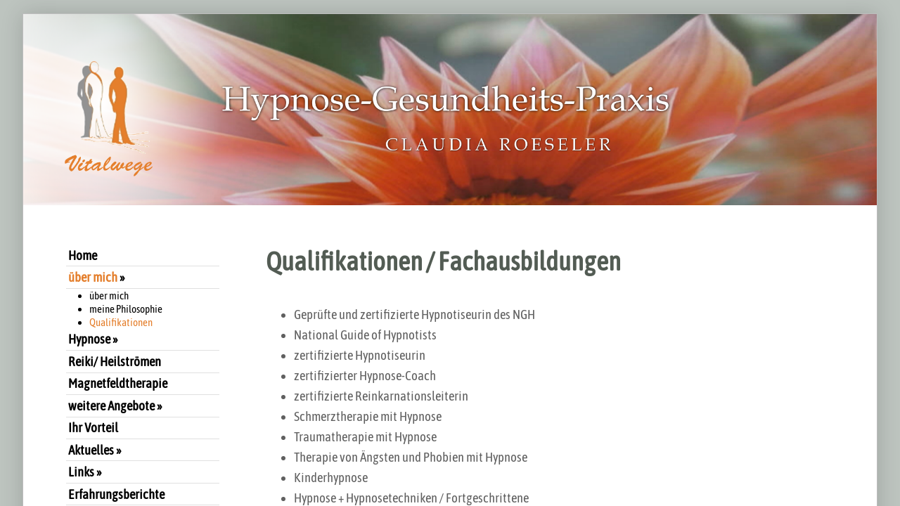

--- FILE ---
content_type: text/html
request_url: https://vitalwege.de/qualifikationen.html
body_size: 6605
content:
<!DOCTYPE html>
<html lang="de-DE">
<head>
<title>Vitalwege | Qualifikationen</title>
<meta http-equiv="Content-Type" content="text/html; charset=iso-8859-1" />
<meta name="google-site-verification" content="fQ4_9rIY-hqOoP0FP801KkoC3S9DSHyFPf81Dory4s4" />
<meta name="description" content="Vitalwege" />
<meta name="keywords" content="Einzelfallhilfe, Einzelfallhilfe im Landkreis Osterholz-Scharmbeck, Einzelfallhilfe im Landkreis Cuxhaven" />
<meta name="viewport" content="width=device-width, initial-scale=1.0" />
<meta name="generator" content="Website generated by JobiMedia-CMS | author: Johanna Bindgen | www.jobimeda.de" />

    
<!-- lokale fonts -->
    
<style>
    

/* --------------------------------- asap-condensed-v2-latin */


/* asap-condensed-regular - latin */
@font-face {
  font-family: 'Asap Condensed';
  font-style: normal;
  font-weight: 400;
  src: url('z_cms/z_fonts/asap-condensed-v2-latin/asap-condensed-v2-latin/asap-condensed-v2-latin-regular.eot'); /* IE9 Compat Modes */
  src: local('Asap Condensed Regular'), local('AsapCondensed-Regular'),
       url('z_cms/z_fonts/asap-condensed-v2-latin/asap-condensed-v2-latin-regular.eot?#iefix') format('embedded-opentype'), /* IE6-IE8 */
       url('z_cms/z_fonts/asap-condensed-v2-latin/asap-condensed-v2-latin-regular.woff2') format('woff2'), /* Super Modern Browsers */
       url('z_cms/z_fonts/asap-condensed-v2-latin/asap-condensed-v2-latin-regular.woff') format('woff'), /* Modern Browsers */
       url('z_cms/z_fonts/asap-condensed-v2-latin/asap-condensed-v2-latin-regular.ttf') format('truetype'), /* Safari, Android, iOS */
       url('z_cms/z_fonts/asap-condensed-v2-latin/asap-condensed-v2-latin-regular.svg#AsapCondensed') format('svg'); /* Legacy iOS */
}

    
</style>

    
<link rel="stylesheet" type="text/css" media="all" href="z_cms/z_css_all/root_styles.css?v=2020-11-27-1" />
<link rel="stylesheet" type="text/css" media="all" href="roeseler2019/css/root_styles_user.css?v=2020-11-27-1" />
<link rel="stylesheet" type="text/css" media="all" href="roeseler2019/css/standard_css.css?v=2020-11-27-1" />
<link rel="stylesheet" type="text/css" media="all" href="z_cms/z_css_all/bildpur_global.css?v=2020-11-27-1" />
<link rel="stylesheet" type="text/css" media="all" href="roeseler2019/css/bildpur_global_user.css?v=2020-11-27-1" />
<link rel="stylesheet" type="text/css" media="all" href="z_cms/z_css_all/nav_smartphone_all.css?v=2020-11-27-1" />
<link rel="stylesheet" type="text/css" media="all" href="roeseler2019/css/nav_smartphone_user.css?v=2020-11-27-1" />
<link rel="stylesheet" type="text/css" media="all" href="z_cms/z_css_all/table_menue_free_over_head_all.css?v=2020-11-27-1" />
<link rel="stylesheet" type="text/css" media="all" href="roeseler2019/css/table_menue_free_over_head_user.css?v=2020-11-27-1" />
<link rel="stylesheet" type="text/css" media="all" href="z_cms/z_css_all/html5_audio_mp3_player.css?v=2020-11-27-1" />
<link rel="stylesheet" type="text/css" media="all" href="roeseler2019/css/html5_audio_mp3_player_user.css?v=2020-11-27-1" />
<link rel="stylesheet" type="text/css" media="all" href="z_cms/z_css_all/image_slider.css?v=2020-11-27-1" />
<link rel="stylesheet" type="text/css" media="all" href="z_cms/z_css_all/kukao_all.css?v=2020-11-27-1" />
<link rel="stylesheet" type="text/css" media="all" href="roeseler2019/css/css_kukao_contab0.css?v=2020-11-27-1" />
<link rel="stylesheet" type="text/css" media="all" href="z_cms/z_css_all/all.css?v=2020-11-27-1" />
<link rel="stylesheet" type="text/css" media="all" href="z_cms/z_css_all/nivo/nivo-slider.css?v=2020-11-27-1" />
<link rel="stylesheet" type="text/css" media="all" href="z_cms/z_css_all/nivo/themes/default/default.css?v=2020-11-27-1"/>
<link rel="stylesheet" type="text/css" media="all" href="z_cms/z_css_all/nivo/themes/bar/bar.css?v=2020-11-27-1"/>
<link rel="stylesheet" type="text/css" media="all" href="z_cms/z_css_all/nivo/themes/dark/dark.css?v=2020-11-27-1"/>
<link rel="stylesheet" type="text/css" media="all" href="z_cms/z_css_all/nivo/themes/default/default.css?v=2020-11-27-1"/>
<link rel="stylesheet" type="text/css" media="all" href="z_cms/z_css_all/fm_class.css?v=2020-11-27-1" />
<link rel="stylesheet" type="text/css" media="all" href="roeseler2019/css/fm_class_user.css?v=2020-11-27-1" />
<link rel="stylesheet" type="text/css" media="all" href="z_cms/z_css_all/website_editor_style_hell.css?v=2020-11-27-1" />
<link rel="stylesheet" type="text/css" media="all" href="z_cms/z_css_all/no_admin.css?v=2020-11-27-1" />
<link rel="stylesheet" type="text/css" media="all" href="z_cms/z_css_all/nav_left_all.css?v=2020-11-27-1" />
<link rel="stylesheet" type="text/css" media="all" href="roeseler2019/css/nav_left_user.css?v=2020-11-27-1" />
<link rel="stylesheet" type="text/css" media="all" href="z_cms/z_css_all/pagemanager.css?v=2020-11-27-1" />
<link rel="stylesheet" type="text/css" media="all" href="z_cms/z_css_all/system.css?v=2020-11-27-1" />
<link rel="SHORTCUT ICON" href="roeseler2019/images/gross/_system/_favicon/favicon.png?v=2020-11-27-1" />
<script>
var ajax_path;
ajax_path = new Array();
ajax_path['function_ajax_response_structure_token_editor_save_form_data'] = 'index_include_ajax_response.php?index=function_ajax_response_structure_token_editor_save_form_data';
ajax_path['function_ajax_response_structure'] = 'index_include_ajax_response.php?index=function_ajax_response_structure';
ajax_path['function_ajax_pm_we_store_response'] = 'index_include_ajax_response.php?index=function_ajax_pm_we_store_response';
ajax_path['function_ajax_response_pm'] = 'index_include_ajax_response.php?index=function_ajax_response_pm';
ajax_path['function_ajax_response_system'] = 'index_include_ajax_response.php?index=function_ajax_response_system';
ajax_path['function_ajax_response_immo_devm'] = 'index_include_ajax_response.php?index=function_ajax_response_immo_devm';
ajax_path['function_immo_ajax_response'] = 'index_include_ajax_response.php?index=function_immo_ajax_response';
ajax_path['function_ajax_response_datenbank_termine'] = 'index_include_ajax_response.php?index=function_ajax_response_datenbank_termine';
ajax_path['function_ajax_response_datenbank_objekte'] = 'index_include_ajax_response.php?index=function_ajax_response_datenbank_objekte';
ajax_path['function_ajax_response_datenbank_gaestebuch'] = 'index_include_ajax_response.php?index=function_ajax_response_datenbank_gaestebuch';
ajax_path['function_ajax_response_dbxt'] = 'index_include_ajax_response.php?index=function_ajax_response_dbxt';
ajax_path['function_ajax_response_datenbank_kontakte'] = 'index_include_ajax_response.php?index=function_ajax_response_datenbank_kontakte';
ajax_path['function_ajax_response_datenbank_newsletter'] = 'index_include_ajax_response.php?index=function_ajax_response_datenbank_newsletter';
ajax_path['function_fm_ajax_response'] = 'index_include_ajax_response.php?index=function_fm_ajax_response';
subdir_images_des_programms = 'z_cms/z_images_des_programms/';
</script>
<script>
var localhost=false
</script>
<script src="z_cms/z_javascript/jquery-3.2.1.min.js"></script>
<script src="z_cms/z_javascript/jquery-ui.min.js"></script>
<script>

var browser_name="";
var browser_version="";
var browser_content_editable_colors=1;

var insert_editable_textBefore;
var insert_editable_textAfter;

var lastEditorPosition=-1;

var menueliste = new Array; // menueliste javascript

</script>

<script>var system_schalter_enable_smooth_fade_in_viewport = 0;</script>
<script src="z_cms/z_javascript/nivo/jquery.nivo.slider.pack.js" type="text/javascript"></script>
<script src="z_cms/z_javascript/jq_slideshow.js?v=2020-11-27-1" type="text/javascript"></script>
<link rel="stylesheet" type="text/css" media="all" href="z_cms/z_css_all/jq_slideshow.css?v=2020-11-27-1" />
<script src="z_cms/z_javascript/jobi.js?v=2020-11-27-1" type="text/javascript"></script>






<script src="z_cms/z_javascript/menue_smartphone.js?v=2020-11-27-1" type="text/javascript"></script>
<script type="text/javascript" src="z_cms/z_javascript/html5_audio_player.js?v=2020-11-27-1"></script>
<script type="text/javascript" src="z_cms/z_javascript/ajax_pm.js?v=2020-11-27-1"></script>
<script type="text/javascript" src="z_cms/z_javascript/ajax_system.js?v=2020-11-27-1"></script>
<script type="text/javascript" src="z_cms/z_javascript/ajax_upload.js?v=2020-11-27-1"></script>
<script type="text/javascript" src="z_cms/z_javascript/ajax_fm.js?v=2020-11-27-1"></script>
<script>
var bildpur_data = new Array();
var slideshow_data = new Array();
</script>
<script type="text/javascript" >var enable_immo_modul = false;</script>
<script type="text/javascript" src="z_cms/z_simditor/simditor-2-3-19/jquery.caret.js?v=2020-11-27-1"></script>
<script type="text/javascript" src="z_cms/z_simditor/simditor-2-3-19/ajax_structure.js?v=2020-11-27-1"></script>
<script type="text/javascript" src="z_cms/z_simditor/simditor-2-3-19/module.js"></script>
<script type="text/javascript" src="z_cms/z_simditor/simditor-2-3-19/hotkeys.js"></script>
<script type="text/javascript" src="z_cms/z_simditor/simditor-2-3-19/simditor-2-3-19-jobi-changed-01.js?v=2020-11-27-1"></script>
<link rel="stylesheet" type="text/css" media="all" href="z_cms/z_simditor/simditor-2-3-19/simditor.css?v=2020-11-27-1" />
<link rel="stylesheet" type="text/css" media="all" href="roeseler2019/css/simditor_user.css?v=2020-11-27-1" />
<link rel="stylesheet" type="text/css" media="all" href="z_cms/z_css_all/structure.css?v=2020-11-27-1" />
<link rel="stylesheet" type="text/css" media="all" href="roeseler2019/css/css_user.css?v=2020-11-27-1" />
<link rel="stylesheet" type="text/css" media="print" href="z_cms/z_css_all/print.css?v=2020-11-27-1" />
</head>
<body class="no_page_class" id="pagebody" onload="">
<div onclick="javascript:m9();" id="nav_smartphone_hide_screen" class="nav_smartphone_hide_screen"></div><div class="menue_smartphone"><div id="menue_smartphone_on" class="menue_smartphone_on" ><a href="javascript:m9()" title="Menü">&equiv; Menü                    </a></div><div id="menue_smartphone_off" class="menue_smartphone_off"><a href="javascript:m9()" title="Menü">&larr; zurück</a></div></div><div id="nav_smartphone" class="nav_smartphone"><div id="nav_smartphone_inner" class="nav_smartphone_inner"><ul class="chapter_level_smart2"><span id="renumber_aktueller_datensatz_1"  class=" not_this_page nicht_letzter_eintrag" ><li class=""><span class=" not_this_page nicht_letzter_eintrag"><a href="home.html" onclick=""><span class="">Home</span></a></span></li></span><span id="renumber_aktueller_datensatz_15"  class=" this_page nicht_letzter_eintrag" ><li class=""><span class=" this_page nicht_letzter_eintrag"><a href="#!" onclick="no_propagation(event);pm_menue_display_toggle_smartphone('nav_smartphone_animation_1',2)"><span class="has_childs">über mich</span></a><ul class="chapter_level_smart3" style="display:block;" id="nav_smartphone_animation_1"><span id="renumber_aktueller_datensatz_45"  class=" not_this_page nicht_letzter_eintrag" ><li class=""><span class=" not_this_page nicht_letzter_eintrag" ><a href="ueber-mich-2.html" onclick=""><span class="">über mich</span></a></span></li></span><span id="renumber_aktueller_datensatz_16"  class=" not_this_page nicht_letzter_eintrag" ><li class=""><span class=" not_this_page nicht_letzter_eintrag" ><a href="meine-philosophie.html" onclick=""><span class="">meine Philosophie</span></a></span></li></span><span id="renumber_aktueller_datensatz_17"  class=" this_page letzter_eintrag" ><li class=""><span class=" this_page letzter_eintrag" ><a href="qualifikationen.html" onclick=""><span class="">Qualifikationen</span></a></span></li></span></ul></span></li></span><span id="renumber_aktueller_datensatz_12"  class=" not_this_page nicht_letzter_eintrag" ><li class=""><span class=" not_this_page nicht_letzter_eintrag"><a href="#!" onclick="no_propagation(event);pm_menue_display_toggle_smartphone('nav_smartphone_animation_5',2)"><span class="has_childs">Hypnose</span></a><ul class="chapter_level_smart3" style="display:none;" id="nav_smartphone_animation_5"><span id="renumber_aktueller_datensatz_18"  class=" not_this_page nicht_letzter_eintrag" ><li class=""><span class=" not_this_page nicht_letzter_eintrag" ><a href="anwendungsgebiete.html" onclick=""><span class="">Anwendungsgebiete</span></a></span></li></span><span id="renumber_aktueller_datensatz_13"  class=" not_this_page nicht_letzter_eintrag" ><li class=""><span class=" not_this_page nicht_letzter_eintrag" ><a href="stressmanagement.html" onclick=""><span class="">Stressmanagement</span></a></span></li></span><span id="renumber_aktueller_datensatz_20"  class=" not_this_page nicht_letzter_eintrag" ><li class=""><span class=" not_this_page nicht_letzter_eintrag" ><a href="trauer.html" onclick=""><span class="">Trauer</span></a></span></li></span><span id="renumber_aktueller_datensatz_21"  class=" not_this_page nicht_letzter_eintrag" ><li class=""><span class=" not_this_page nicht_letzter_eintrag" ><a href="gewichtsreduktion.html" onclick=""><span class="">Gewichtsreduktion</span></a></span></li></span><span id="renumber_aktueller_datensatz_22"  class=" not_this_page nicht_letzter_eintrag" ><li class=""><span class=" not_this_page nicht_letzter_eintrag" ><a href="raucherentwoehnung.html" onclick=""><span class="">Raucherentwöhnung</span></a></span></li></span><span id="renumber_aktueller_datensatz_23"  class=" not_this_page nicht_letzter_eintrag" ><li class=""><span class=" not_this_page nicht_letzter_eintrag" ><a href="op-vorbereitung.html" onclick=""><span class="">OP-Vorbereitung</span></a></span></li></span><span id="renumber_aktueller_datensatz_24"  class=" not_this_page nicht_letzter_eintrag" ><li class=""><span class=" not_this_page nicht_letzter_eintrag" ><a href="hypnose-bei-pruefungsangst.html" onclick=""><span class="">Hypnose bei Prüfungsangst</span></a></span></li></span><span id="renumber_aktueller_datensatz_25"  class=" not_this_page nicht_letzter_eintrag" ><li class=""><span class=" not_this_page nicht_letzter_eintrag" ><a href="hypnose-zur-motivationssteigerung.html" onclick=""><span class="">Hypnose zur Motivationssteigerung</span></a></span></li></span><span id="renumber_aktueller_datensatz_19"  class=" not_this_page letzter_eintrag" ><li class=""><span class=" not_this_page letzter_eintrag" ><a href="was-ist-hypnose.html" onclick=""><span class="">Was ist Hypnose</span></a></span></li></span></ul></span></li></span><span id="renumber_aktueller_datensatz_9"  class=" not_this_page nicht_letzter_eintrag" ><li class=""><span class=" not_this_page nicht_letzter_eintrag"><a href="reiki--heilstroemen.html" onclick=""><span class="">Reiki/ Heilströmen</span></a></span></li></span><span id="renumber_aktueller_datensatz_42"  class=" not_this_page nicht_letzter_eintrag" ><li class=""><span class=" not_this_page nicht_letzter_eintrag"><a href="magnetfeldtherapie.html" onclick=""><span class="">Magnetfeldtherapie</span></a></span></li></span><span id="renumber_aktueller_datensatz_26"  class=" not_this_page nicht_letzter_eintrag" ><li class=""><span class=" not_this_page nicht_letzter_eintrag"><a href="#!" onclick="no_propagation(event);pm_menue_display_toggle_smartphone('nav_smartphone_animation_17',2)"><span class="has_childs">weitere Angebote</span></a><ul class="chapter_level_smart3" style="display:none;" id="nav_smartphone_animation_17"><span id="renumber_aktueller_datensatz_27"  class=" not_this_page nicht_letzter_eintrag" ><li class=""><span class=" not_this_page nicht_letzter_eintrag" ><a href="trockene-schroepfmassage.html" onclick=""><span class="">trockene Schröpfmassage</span></a></span></li></span><span id="renumber_aktueller_datensatz_28"  class=" not_this_page nicht_letzter_eintrag" ><li class=""><span class=" not_this_page nicht_letzter_eintrag" ><a href="entspannungsmassage.html" onclick=""><span class="">Entspannungsmassage</span></a></span></li></span><span id="renumber_aktueller_datensatz_29"  class=" not_this_page nicht_letzter_eintrag" ><li class=""><span class=" not_this_page nicht_letzter_eintrag" ><a href="gesundheitsberatung.html" onclick=""><span class="">Gesundheitsberatung</span></a></span></li></span><span id="renumber_aktueller_datensatz_30"  class=" not_this_page nicht_letzter_eintrag" ><li class=""><span class=" not_this_page nicht_letzter_eintrag" ><a href="lebensberatung.html" onclick=""><span class="">Lebensberatung</span></a></span></li></span><span id="renumber_aktueller_datensatz_31"  class=" not_this_page nicht_letzter_eintrag" ><li class=""><span class=" not_this_page nicht_letzter_eintrag" ><a href="coaching.html" onclick=""><span class="">Coaching</span></a></span></li></span><span id="renumber_aktueller_datensatz_32"  class=" not_this_page nicht_letzter_eintrag" ><li class=""><span class=" not_this_page nicht_letzter_eintrag" ><a href="psychologische-begleitung.html" onclick=""><span class="">Psychologische Begleitung</span></a></span></li></span><span id="renumber_aktueller_datensatz_33"  class=" not_this_page letzter_eintrag" ><li class=""><span class=" not_this_page letzter_eintrag" ><a href="telefonische-beratung.html" onclick=""><span class="">telefonische Beratung</span></a></span></li></span></ul></span></li></span><span id="renumber_aktueller_datensatz_34"  class=" not_this_page nicht_letzter_eintrag" ><li class=""><span class=" not_this_page nicht_letzter_eintrag"><a href="ihr-vorteil.html" onclick=""><span class="">Ihr Vorteil</span></a></span></li></span><span id="renumber_aktueller_datensatz_2"  class=" not_this_page nicht_letzter_eintrag" ><li class=""><span class=" not_this_page nicht_letzter_eintrag"><a href="#!" onclick="no_propagation(event);pm_menue_display_toggle_smartphone('nav_smartphone_animation_26',2)"><span class="has_childs">Aktuelles</span></a><ul class="chapter_level_smart3" style="display:none;" id="nav_smartphone_animation_26"><span id="renumber_aktueller_datensatz_35"  class=" not_this_page nicht_letzter_eintrag" ><li class=""><span class=" not_this_page nicht_letzter_eintrag" ><a href="gedanken.html" onclick=""><span class="">Gedanken</span></a></span></li></span><span id="renumber_aktueller_datensatz_36"  class=" not_this_page letzter_eintrag" ><li class=""><span class=" not_this_page letzter_eintrag" ><a href="termine.html" onclick=""><span class="">Termine</span></a></span></li></span></ul></span></li></span><span id="renumber_aktueller_datensatz_4"  class=" not_this_page nicht_letzter_eintrag" ><li class=""><span class=" not_this_page nicht_letzter_eintrag"><a href="#!" onclick="no_propagation(event);pm_menue_display_toggle_smartphone('nav_smartphone_animation_29',2)"><span class="has_childs">Links</span></a><ul class="chapter_level_smart3" style="display:none;" id="nav_smartphone_animation_29"><span id="renumber_aktueller_datensatz_37"  class=" not_this_page nicht_letzter_eintrag" ><li class=""><span class=" not_this_page nicht_letzter_eintrag" ><a href="links-zum-weiterlesen.html" onclick=""><span class="">Links zum Weiterlesen</span></a></span></li></span><span id="renumber_aktueller_datensatz_38"  class=" not_this_page letzter_eintrag" ><li class=""><span class=" not_this_page letzter_eintrag" ><a href="verbaende---netzwerk---empfehlungen.html" onclick=""><span class="">Verbände / Netzwerk / Empfehlungen</span></a></span></li></span></ul></span></li></span><span id="renumber_aktueller_datensatz_14"  class=" not_this_page nicht_letzter_eintrag" ><li class=""><span class=" not_this_page nicht_letzter_eintrag"><a href="erfahrungsberichte.html" onclick=""><span class="">Erfahrungsberichte</span></a></span></li></span><span id="renumber_aktueller_datensatz_39"  class=" not_this_page nicht_letzter_eintrag" ><li class=""><span class=" not_this_page nicht_letzter_eintrag"><a href="presseberichte.html" onclick=""><span class="">Presseberichte</span></a></span></li></span><span id="renumber_aktueller_datensatz_8"  class=" not_this_page nicht_letzter_eintrag" ><li class=""><span class=" not_this_page nicht_letzter_eintrag"><a href="kontakt.html" onclick=""><span class="">Kontakt</span></a></span></li></span><span id="renumber_aktueller_datensatz_40"  class=" not_this_page nicht_letzter_eintrag" ><li class=""><span class=" not_this_page nicht_letzter_eintrag"><a href="#!" onclick="no_propagation(event);pm_menue_display_toggle_smartphone('nav_smartphone_animation_35',2)"><span class="has_childs">info</span></a><ul class="chapter_level_smart3" style="display:none;" id="nav_smartphone_animation_35"><span id="renumber_aktueller_datensatz_10"  class=" not_this_page nicht_letzter_eintrag" ><li class=""><span class=" not_this_page nicht_letzter_eintrag" ><a href="impressum-und-agb.html" onclick=""><span class="">Impressum und AGB</span></a></span></li></span><span id="renumber_aktueller_datensatz_3"  class=" not_this_page nicht_letzter_eintrag" ><li class=""><span class=" not_this_page nicht_letzter_eintrag" ><a href="datenschutzerklaerung.html" onclick=""><span class="">Datenschutzerklärung</span></a></span></li></span><span id="renumber_aktueller_datensatz_5"  class=" not_this_page nicht_letzter_eintrag" ><li class=""><span class=" not_this_page nicht_letzter_eintrag" ><a href="sitemap.html" onclick=""><span class="">Sitemap</span></a></span></li></span><span id="renumber_aktueller_datensatz_7"  class=" not_this_page letzter_eintrag" ><li class=""><span class=" not_this_page letzter_eintrag" ><a href="login.html" onclick=""><span class="">Login</span></a></span></li></span></ul></span></li></span></ul></div></div><div class="id_brille" id="id_brille">
<div class="anchor_seitenanfang" id="seitenanfang"></div>
<div id="all_inklusive"  class="main0" >
<div class="main1">
<div id="table_main_td_head" class="table_main_td_head"  >
<div class = " textbaustein_outer "><div  class="textbaustein_default " style="" ><p><div class="website_top_bild" style=""><div class="links_100   bildpur_formatedimage bildpur_background"  style="border-width: 0;margin-right:0%;"><img style="width:100%;" class="fullwidthimage" src="roeseler2019/images/gross/logo/logo3.png" alt="" /></div><div class=" bildpur_fullwidthimage  bild_padding_default" style=""><img class="fullwidthimage " style="width:100%;border-width: 0;" src="roeseler2019/images/gross/logo/logo3.png" alt="" /></div></div></p><p><div class="website_top_bild_tablet" style=""><div class="links_100   bildpur_formatedimage bildpur_background"  style="border-width: 0;margin-right:0%;"><img style="width:100%;" class="fullwidthimage" src="roeseler2019/images/gross/logo/logo3-tablet.png" alt="" /></div><div class=" bildpur_fullwidthimage  bild_padding_default" style=""><img class="fullwidthimage " style="width:100%;border-width: 0;" src="roeseler2019/images/gross/logo/logo3-tablet.png" alt="" /></div></div></p><p><div class="website_top_bild_smart" style=""><div class="links_100   bildpur_formatedimage bildpur_background"  style="border-width: 0;margin-right:0%;"><img style="width:100%;" class="fullwidthimage" src="roeseler2019/images/gross/logo/logo3-smart.png" alt="" /></div><div class=" bildpur_fullwidthimage  bild_padding_default" style=""><img class="fullwidthimage " style="width:100%;border-width: 0;" src="roeseler2019/images/gross/logo/logo3-smart.png" alt="" /></div></div></p></div></div></div>
<div id="table_main_td_middle" class="table_main_td_middle ">
<!-- remove for frameview start --><div id="table_main_td_left" class="table_main_td_left">
<div id="menue_links" class="ml">
<div class="menue_zentrier">
<div id="nav_left" class="nav_left"><div id="nav_left_inner" class="nav_left_inner"><ul class="chapter_level2"><span id="renumber_aktueller_datensatz_1"  class=" not_this_page nicht_letzter_eintrag" ><li class=""><span class=" not_this_page nicht_letzter_eintrag"><a href="home.html" onclick=""><span class="">Home</span></a></span></li></span><span id="renumber_aktueller_datensatz_15"  class=" this_page nicht_letzter_eintrag" ><li class=""><span class=" this_page nicht_letzter_eintrag"><a href="#!" onclick="no_propagation(event);pm_menue_display_toggle('nav_left_animation_1',2)"><span class="has_childs">über mich</span></a><ul style="display:block;" class="chapter_level3" id="nav_left_animation_1"><span id="renumber_aktueller_datensatz_45"  class=" not_this_page nicht_letzter_eintrag" ><li class=""><span class=" not_this_page nicht_letzter_eintrag" ><a href="ueber-mich-2.html" onclick=""><span class="">über mich</span></a></span></li></span><span id="renumber_aktueller_datensatz_16"  class=" not_this_page nicht_letzter_eintrag" ><li class=""><span class=" not_this_page nicht_letzter_eintrag" ><a href="meine-philosophie.html" onclick=""><span class="">meine Philosophie</span></a></span></li></span><span id="renumber_aktueller_datensatz_17"  class=" this_page letzter_eintrag" ><li class=""><span class=" this_page letzter_eintrag" ><a href="qualifikationen.html" onclick=""><span class="">Qualifikationen</span></a></span></li></span></ul></span></li></span><span id="renumber_aktueller_datensatz_12"  class=" not_this_page nicht_letzter_eintrag" ><li class=""><span class=" not_this_page nicht_letzter_eintrag"><a href="#!" onclick="no_propagation(event);pm_menue_display_toggle('nav_left_animation_5',2)"><span class="has_childs">Hypnose</span></a><ul style="display:none;" class="chapter_level3" id="nav_left_animation_5"><span id="renumber_aktueller_datensatz_18"  class=" not_this_page nicht_letzter_eintrag" ><li class=""><span class=" not_this_page nicht_letzter_eintrag" ><a href="anwendungsgebiete.html" onclick=""><span class="">Anwendungsgebiete</span></a></span></li></span><span id="renumber_aktueller_datensatz_13"  class=" not_this_page nicht_letzter_eintrag" ><li class=""><span class=" not_this_page nicht_letzter_eintrag" ><a href="stressmanagement.html" onclick=""><span class="">Stressmanagement</span></a></span></li></span><span id="renumber_aktueller_datensatz_20"  class=" not_this_page nicht_letzter_eintrag" ><li class=""><span class=" not_this_page nicht_letzter_eintrag" ><a href="trauer.html" onclick=""><span class="">Trauer</span></a></span></li></span><span id="renumber_aktueller_datensatz_21"  class=" not_this_page nicht_letzter_eintrag" ><li class=""><span class=" not_this_page nicht_letzter_eintrag" ><a href="gewichtsreduktion.html" onclick=""><span class="">Gewichtsreduktion</span></a></span></li></span><span id="renumber_aktueller_datensatz_22"  class=" not_this_page nicht_letzter_eintrag" ><li class=""><span class=" not_this_page nicht_letzter_eintrag" ><a href="raucherentwoehnung.html" onclick=""><span class="">Raucherentwöhnung</span></a></span></li></span><span id="renumber_aktueller_datensatz_23"  class=" not_this_page nicht_letzter_eintrag" ><li class=""><span class=" not_this_page nicht_letzter_eintrag" ><a href="op-vorbereitung.html" onclick=""><span class="">OP-Vorbereitung</span></a></span></li></span><span id="renumber_aktueller_datensatz_24"  class=" not_this_page nicht_letzter_eintrag" ><li class=""><span class=" not_this_page nicht_letzter_eintrag" ><a href="hypnose-bei-pruefungsangst.html" onclick=""><span class="">Hypnose bei Prüfungsangst</span></a></span></li></span><span id="renumber_aktueller_datensatz_25"  class=" not_this_page nicht_letzter_eintrag" ><li class=""><span class=" not_this_page nicht_letzter_eintrag" ><a href="hypnose-zur-motivationssteigerung.html" onclick=""><span class="">Hypnose zur Motivationssteigerung</span></a></span></li></span><span id="renumber_aktueller_datensatz_19"  class=" not_this_page letzter_eintrag" ><li class=""><span class=" not_this_page letzter_eintrag" ><a href="was-ist-hypnose.html" onclick=""><span class="">Was ist Hypnose</span></a></span></li></span></ul></span></li></span><span id="renumber_aktueller_datensatz_9"  class=" not_this_page nicht_letzter_eintrag" ><li class=""><span class=" not_this_page nicht_letzter_eintrag"><a href="reiki--heilstroemen.html" onclick=""><span class="">Reiki/ Heilströmen</span></a></span></li></span><span id="renumber_aktueller_datensatz_42"  class=" not_this_page nicht_letzter_eintrag" ><li class=""><span class=" not_this_page nicht_letzter_eintrag"><a href="magnetfeldtherapie.html" onclick=""><span class="">Magnetfeldtherapie</span></a></span></li></span><span id="renumber_aktueller_datensatz_26"  class=" not_this_page nicht_letzter_eintrag" ><li class=""><span class=" not_this_page nicht_letzter_eintrag"><a href="#!" onclick="no_propagation(event);pm_menue_display_toggle('nav_left_animation_17',2)"><span class="has_childs">weitere Angebote</span></a><ul style="display:none;" class="chapter_level3" id="nav_left_animation_17"><span id="renumber_aktueller_datensatz_27"  class=" not_this_page nicht_letzter_eintrag" ><li class=""><span class=" not_this_page nicht_letzter_eintrag" ><a href="trockene-schroepfmassage.html" onclick=""><span class="">trockene Schröpfmassage</span></a></span></li></span><span id="renumber_aktueller_datensatz_28"  class=" not_this_page nicht_letzter_eintrag" ><li class=""><span class=" not_this_page nicht_letzter_eintrag" ><a href="entspannungsmassage.html" onclick=""><span class="">Entspannungsmassage</span></a></span></li></span><span id="renumber_aktueller_datensatz_29"  class=" not_this_page nicht_letzter_eintrag" ><li class=""><span class=" not_this_page nicht_letzter_eintrag" ><a href="gesundheitsberatung.html" onclick=""><span class="">Gesundheitsberatung</span></a></span></li></span><span id="renumber_aktueller_datensatz_30"  class=" not_this_page nicht_letzter_eintrag" ><li class=""><span class=" not_this_page nicht_letzter_eintrag" ><a href="lebensberatung.html" onclick=""><span class="">Lebensberatung</span></a></span></li></span><span id="renumber_aktueller_datensatz_31"  class=" not_this_page nicht_letzter_eintrag" ><li class=""><span class=" not_this_page nicht_letzter_eintrag" ><a href="coaching.html" onclick=""><span class="">Coaching</span></a></span></li></span><span id="renumber_aktueller_datensatz_32"  class=" not_this_page nicht_letzter_eintrag" ><li class=""><span class=" not_this_page nicht_letzter_eintrag" ><a href="psychologische-begleitung.html" onclick=""><span class="">Psychologische Begleitung</span></a></span></li></span><span id="renumber_aktueller_datensatz_33"  class=" not_this_page letzter_eintrag" ><li class=""><span class=" not_this_page letzter_eintrag" ><a href="telefonische-beratung.html" onclick=""><span class="">telefonische Beratung</span></a></span></li></span></ul></span></li></span><span id="renumber_aktueller_datensatz_34"  class=" not_this_page nicht_letzter_eintrag" ><li class=""><span class=" not_this_page nicht_letzter_eintrag"><a href="ihr-vorteil.html" onclick=""><span class="">Ihr Vorteil</span></a></span></li></span><span id="renumber_aktueller_datensatz_2"  class=" not_this_page nicht_letzter_eintrag" ><li class=""><span class=" not_this_page nicht_letzter_eintrag"><a href="#!" onclick="no_propagation(event);pm_menue_display_toggle('nav_left_animation_26',2)"><span class="has_childs">Aktuelles</span></a><ul style="display:none;" class="chapter_level3" id="nav_left_animation_26"><span id="renumber_aktueller_datensatz_35"  class=" not_this_page nicht_letzter_eintrag" ><li class=""><span class=" not_this_page nicht_letzter_eintrag" ><a href="gedanken.html" onclick=""><span class="">Gedanken</span></a></span></li></span><span id="renumber_aktueller_datensatz_36"  class=" not_this_page letzter_eintrag" ><li class=""><span class=" not_this_page letzter_eintrag" ><a href="termine.html" onclick=""><span class="">Termine</span></a></span></li></span></ul></span></li></span><span id="renumber_aktueller_datensatz_4"  class=" not_this_page nicht_letzter_eintrag" ><li class=""><span class=" not_this_page nicht_letzter_eintrag"><a href="#!" onclick="no_propagation(event);pm_menue_display_toggle('nav_left_animation_29',2)"><span class="has_childs">Links</span></a><ul style="display:none;" class="chapter_level3" id="nav_left_animation_29"><span id="renumber_aktueller_datensatz_37"  class=" not_this_page nicht_letzter_eintrag" ><li class=""><span class=" not_this_page nicht_letzter_eintrag" ><a href="links-zum-weiterlesen.html" onclick=""><span class="">Links zum Weiterlesen</span></a></span></li></span><span id="renumber_aktueller_datensatz_38"  class=" not_this_page letzter_eintrag" ><li class=""><span class=" not_this_page letzter_eintrag" ><a href="verbaende---netzwerk---empfehlungen.html" onclick=""><span class="">Verbände / Netzwerk / Empfehlungen</span></a></span></li></span></ul></span></li></span><span id="renumber_aktueller_datensatz_14"  class=" not_this_page nicht_letzter_eintrag" ><li class=""><span class=" not_this_page nicht_letzter_eintrag"><a href="erfahrungsberichte.html" onclick=""><span class="">Erfahrungsberichte</span></a></span></li></span><span id="renumber_aktueller_datensatz_39"  class=" not_this_page nicht_letzter_eintrag" ><li class=""><span class=" not_this_page nicht_letzter_eintrag"><a href="presseberichte.html" onclick=""><span class="">Presseberichte</span></a></span></li></span><span id="renumber_aktueller_datensatz_8"  class=" not_this_page nicht_letzter_eintrag" ><li class=""><span class=" not_this_page nicht_letzter_eintrag"><a href="kontakt.html" onclick=""><span class="">Kontakt</span></a></span></li></span></ul></div></div><div class="text_baustein_unter_menue_links">
<div class="text_baustein_unter_menue_links_inner">
<div class = " textbaustein_outer "><div  class="textbaustein_default " style="" ><p><div class='clear_block'></div></p><p><br></p><p><!-- ------------------------------------------------- slideshow div -- --><div class="jq_slideshow_wrapper_img"><div onclick="no_propagation(event);jq_slideshow_stop();jq_slideshow_close_all();" id="xxx_jq_id_slideshow_background_ph_img_nr_" class="xxx_jq_slideshow_background" style="display:none" title=""><div class="xxx_jq_slideshow_div"  onclick="no_propagation(event);jq_slideshow_stop();jq_slideshow_close_all();"><div class="jq_slideshow_leer" style="margin-top:100.84033613445%"></div><img style="border-width: 0" class=" xxx_jq_is_slideshow_image" src="roeseler2019/images/gross/ngh-sw.jpg"/></div><div  class="jq_slideshow_headline" title=""></div><div  class="jq_slideshow_titel" title=""></div><div onclick="no_propagation(event);jq_slideshow_stop();jq_slideshow_next_pic();" class="jq_arrow jq_slideshow_button_next_pic jq_slideshow_button" title=""><span class='jq_slideshow_button_next'>&rsaquo;</span></div><div onclick="no_propagation(event);jq_slideshow_stop();jq_slideshow_last_pic();" class="jq_arrow jq_slideshow_button_last_pic jq_slideshow_button" title=""><span class='jq_slideshow_button_last'>&lsaquo;</span></div><div onclick="no_propagation(event);jq_slideshow_stop();jq_slideshow_close_all();" class="jq_slideshow_button_close jq_slideshow_button" title="">&times;</div></div></div>        <!-- ---------------------------------------------- slideshow bulltet  --------------------- -->
        <div class="jq_slideshow_wrapper_bullet"><div onclick="no_propagation(event);jq_slideshow_stop();jq_slideshow_go_to_pic(_ph_bullet_nr_);" 
               id="xxx_jq_slideshow_auswahl_bullet_ph_bullet_nr_" 
               class="jq_slideshow_auswahl_bullet xxx_jq_slideshow_is_bullet" 
               title="">&bullet;</div></div><div class="jq_slideshow_marker links_60   bildpur_formatedimage bildpur_background"  onclick="jq_slideshow_open(_ph_img_nr_);" style="cursor:pointer;border-width: 0;margin-right:4%;"><img style="width:100%;" class="fullwidthimage" src="roeseler2019/images/gross/ngh-sw.jpg" alt="" /></div><div class=" bildpur_fullwidthimage  bild_padding_default" style=""><img class="fullwidthimage " style="width:100%;border-width: 0;" src="roeseler2019/images/gross/ngh-sw.jpg" alt="" /></div><div class='clear_block'></div><br><span><a class="praefix_link_extern" target="_blank" href="http://www.ngh.net">www.ngh.net</a></span><br>Claudia Roeseler<br>Certified Hypnotist</p></div></div></div>
</div>
</div>
</div>
</div>
<!-- remove for frameview end --><div id="table_main_td_main" class="table_main_td_main" >
<!-- Main Content -->
<div class="clear_block"></div><h3>Qualifikationen / Fachausbildungen</h3><ul><li>Geprüfte und zertifizierte Hypnotiseurin des NGH</li><li>National Guide of Hypnotists</li><li>zertifizierte Hypnotiseurin</li><li>zertifizierter Hypnose-Coach</li><li>zertifizierte Reinkarnationsleiterin</li><li>Schmerztherapie mit Hypnose</li><li>Traumatherapie mit Hypnose</li><li>Therapie von Ängsten und Phobien mit Hypnose</li><li>Kinderhypnose</li><li>Hypnose + Hypnosetechniken / Fortgeschrittene</li><li>Hypnose + Hypnosetechniken / Grundkurs</li><li>Heilpraktiker für Psychotherapie (zertifizierter Fernlehrgang zur Vorbereitung auf die amtsärztliche Überprüfung)</li><li>TCM / Ohrakupunktur</li><li>Sanfte und schnelle Hilfe durch Akupressur</li><li>Krisen- und Konfliktmanagement</li><li>Reanimationskurse</li><li>Komplementäre Methoden in der Kranken- und Gesundheitspflege</li><li>Alternative Pflegemethoden</li><li>Reiki Grad II</li><li>Reiki Grad I</li><li>Begleitung Sterbender</li><li>Staatlich examinierte Krankenschwester</li><li>(zuckerfreie) Vollwerternährung</li></ul><p>Verbandsmitgliedschaften: </p><p>NGH (weltweit größter Hypnoseverband)<br><span style='font-size: 13pt;'>Verband für therapeutische Hypnose<br></span><span style='font-size: 13pt;'>Seit September 2011 Fachschulstudium/ Heilpraktiker</span></p><div class="clear_block"></div></div>
<!-- ende table_main_td_middle -->
</div>
<div class="table_main_td_foot">
<div class="table_main_td_foot_inner">
<div class="scroll_to_seitenanfang_outer"><div onclick="scroll_to_id('id_brille','seitenanfang')" id="scroll_to_seitenanfang" class="scroll_to_seitenanfang">&uArr; Zum Seitenanfang</div></div><div class="table_main_td_menue_free_bottom">
<div class="table_main_td_menue_free_bottom_inner">
<div class = " textbaustein_outer "><div  class="textbaustein_default " style="" ><div id="nav_childs" class="nav_childs"><div id="nav_childs_inner" class="nav_childs_inner"><ul><li><a href="impressum-und-agb.html"><span class="">Impressum und AGB</span></a></li><li><a href="datenschutzerklaerung.html"><span class="">Datenschutzerklärung</span></a></li><li><a href="sitemap.html"><span class="">Sitemap</span></a></li><li><a href="login.html"><span class="">Login</span></a></li></ul></div></div></div></div></div>
</div>
<div class="text_baustein_bottom" >
<div class="text_baustein_bottom_inner">
<div class = " textbaustein_outer "><div  class="textbaustein_default " style="" >© www.vitalwege.de<br>Claudia Roeseler<br></div></div></div>
</div>
</div>
</div>
<!-- table_main_td_foot -->
</div>
<!-- ende main 1 --></div><!-- ende main0 all inlusive--><script>
var bild_padding_default=3;
</script>
<script>
var enable_developer_mode = true;
</script>
</div><!-- ende brille -->
<div id="fm_show_image" class="fm_show_image_outer" onclick="no_propagation(event);make_show_image_visible('fm_show_image')"><div id="fm_show_image_content" class="fm_show_image_content"    ></div></div><div id="ajax_busy_signal" class="ajax_busy_signal" onclick="no_propagation(event);"><div id="ajax_busy_vertical_middle" class="ajax_busy_vertical_middle"><div class='ajax_loader'><img src='z_cms/z_images_des_programms/busy1.gif'/></div></div></div>        <script>
        var renumber_aktueller_ds=17;
        </script>
              <script>
      var developer_mode=1;
      </script>
              <script>
        var developer_modul='structure';
        </script>
        
              <script  type="text/javascript">
      var system_schalter_enable_js_fix_dropdown_menu=0;
      </script>
            <script  type="text/javascript">
      var sess_section="roeseler2019";
      </script>
            <script   type="text/javascript">
      var menue_display_block_nr_max="0";
      </script>
            <script  language="JavaScript" type="text/javascript">
      var webeditor_refresh_key = 27      </script>
            <script  language="JavaScript" type="text/javascript">
      var webeditor_refresh_time = 0      </script>
            <script  language="JavaScript" type="text/javascript">
      var system_schalter_slideshow_timer_msec = 2000      </script>
            <script  language="JavaScript" type="text/javascript">
      var system_schalter_slideshow_fade_msec = 300      </script> 
            <script>
      var store_tmp_text_nur_raw_colors_after_13=false      </script>
            <script>
      var system_schalter_highlight_editor_onkey=false      </script>
      <div id="dropdwon_overlay_textbaustein_background" class="dropdwon_overlay_textbaustein_background" 
    onclick = "pm_fade_out_textbaustein()" ><div class="dropdwon_overlay_textbaustein" id="dropdwon_overlay_textbaustein" onclick = "no_propagation(event)"><div class="dropdwon_overlay_textbaustein_headline" id="dropdwon_overlay_textbaustein_headline"></div><span class = "dropdown_text_close_button" 
            onclick ="pm_fade_out_textbaustein()" >&times;</span><div class="dropdwon_overlay_textbaustein_content" id="dropdwon_overlay_textbaustein_content"></div></div></div>    <script>
    var un_id = "xxx_";
    var platzhalter_img_nr = "_ph_img_nr_";
    var platzhalter_bullet_nr = "_ph_bullet_nr_";
    </script>
    <div  id="jq_slideshow_screen_background" class="jq_slideshow_screen_background" style="display:none;"></div><div class="jq_slideshow_auswahl" id="jq_slideshow_auswahl"><div class="jq_slideshow_auswahl_inner" id="jq_slideshow_auswahl_inner"></div></div><div id="jq_slideshow_wrapper_go" class="jq_slideshow_wrapper_go"><span onclick="jq_slideshow_next_pic();jq_set_timer_slideshow_go();" 
                id="xxx_jq_id_slideshow_running" 
                class="jq_slideshow_running" >PLAY</span></div><div id="jq_slideshow_images">
        
        </div></body>
</html>



--- FILE ---
content_type: text/css
request_url: https://vitalwege.de/roeseler2019/css/standard_css.css?v=2020-11-27-1
body_size: 33663
content:
@media all {
      .links_1{
            float:left;line-height:0;margin-bottom:1em;
            margin-left:0%;margin-right:4%;
            width:1%;
            }
      .rechts_1{
            float:right;line-height:0;margin-bottom:1em;
            margin-left:4%;margin-right:0%;
            width:1%;
            }
      .links_2{
            float:left;line-height:0;margin-bottom:1em;
            margin-left:0%;margin-right:4%;
            width:2%;
            }
      .rechts_2{
            float:right;line-height:0;margin-bottom:1em;
            margin-left:4%;margin-right:0%;
            width:2%;
            }
      .links_3{
            float:left;line-height:0;margin-bottom:1em;
            margin-left:0%;margin-right:4%;
            width:3%;
            }
      .rechts_3{
            float:right;line-height:0;margin-bottom:1em;
            margin-left:4%;margin-right:0%;
            width:3%;
            }
      .links_4{
            float:left;line-height:0;margin-bottom:1em;
            margin-left:0%;margin-right:4%;
            width:4%;
            }
      .rechts_4{
            float:right;line-height:0;margin-bottom:1em;
            margin-left:4%;margin-right:0%;
            width:4%;
            }
      .links_5{
            float:left;line-height:0;margin-bottom:1em;
            margin-left:0%;margin-right:4%;
            width:5%;
            }
      .rechts_5{
            float:right;line-height:0;margin-bottom:1em;
            margin-left:4%;margin-right:0%;
            width:5%;
            }
      .links_6{
            float:left;line-height:0;margin-bottom:1em;
            margin-left:0%;margin-right:4%;
            width:6%;
            }
      .rechts_6{
            float:right;line-height:0;margin-bottom:1em;
            margin-left:4%;margin-right:0%;
            width:6%;
            }
      .links_7{
            float:left;line-height:0;margin-bottom:1em;
            margin-left:0%;margin-right:4%;
            width:7%;
            }
      .rechts_7{
            float:right;line-height:0;margin-bottom:1em;
            margin-left:4%;margin-right:0%;
            width:7%;
            }
      .links_8{
            float:left;line-height:0;margin-bottom:1em;
            margin-left:0%;margin-right:4%;
            width:8%;
            }
      .rechts_8{
            float:right;line-height:0;margin-bottom:1em;
            margin-left:4%;margin-right:0%;
            width:8%;
            }
      .links_9{
            float:left;line-height:0;margin-bottom:1em;
            margin-left:0%;margin-right:4%;
            width:9%;
            }
      .rechts_9{
            float:right;line-height:0;margin-bottom:1em;
            margin-left:4%;margin-right:0%;
            width:9%;
            }
      .links_10{
            float:left;line-height:0;margin-bottom:1em;
            margin-left:0%;margin-right:4%;
            width:10%;
            }
      .rechts_10{
            float:right;line-height:0;margin-bottom:1em;
            margin-left:4%;margin-right:0%;
            width:10%;
            }
      .links_11{
            float:left;line-height:0;margin-bottom:1em;
            margin-left:0%;margin-right:4%;
            width:11%;
            }
      .rechts_11{
            float:right;line-height:0;margin-bottom:1em;
            margin-left:4%;margin-right:0%;
            width:11%;
            }
      .links_12{
            float:left;line-height:0;margin-bottom:1em;
            margin-left:0%;margin-right:4%;
            width:12%;
            }
      .rechts_12{
            float:right;line-height:0;margin-bottom:1em;
            margin-left:4%;margin-right:0%;
            width:12%;
            }
      .links_13{
            float:left;line-height:0;margin-bottom:1em;
            margin-left:0%;margin-right:4%;
            width:13%;
            }
      .rechts_13{
            float:right;line-height:0;margin-bottom:1em;
            margin-left:4%;margin-right:0%;
            width:13%;
            }
      .links_14{
            float:left;line-height:0;margin-bottom:1em;
            margin-left:0%;margin-right:4%;
            width:14%;
            }
      .rechts_14{
            float:right;line-height:0;margin-bottom:1em;
            margin-left:4%;margin-right:0%;
            width:14%;
            }
      .links_15{
            float:left;line-height:0;margin-bottom:1em;
            margin-left:0%;margin-right:4%;
            width:15%;
            }
      .rechts_15{
            float:right;line-height:0;margin-bottom:1em;
            margin-left:4%;margin-right:0%;
            width:15%;
            }
      .links_16{
            float:left;line-height:0;margin-bottom:1em;
            margin-left:0%;margin-right:4%;
            width:16%;
            }
      .rechts_16{
            float:right;line-height:0;margin-bottom:1em;
            margin-left:4%;margin-right:0%;
            width:16%;
            }
      .links_17{
            float:left;line-height:0;margin-bottom:1em;
            margin-left:0%;margin-right:4%;
            width:17%;
            }
      .rechts_17{
            float:right;line-height:0;margin-bottom:1em;
            margin-left:4%;margin-right:0%;
            width:17%;
            }
      .links_18{
            float:left;line-height:0;margin-bottom:1em;
            margin-left:0%;margin-right:4%;
            width:18%;
            }
      .rechts_18{
            float:right;line-height:0;margin-bottom:1em;
            margin-left:4%;margin-right:0%;
            width:18%;
            }
      .links_19{
            float:left;line-height:0;margin-bottom:1em;
            margin-left:0%;margin-right:4%;
            width:19%;
            }
      .rechts_19{
            float:right;line-height:0;margin-bottom:1em;
            margin-left:4%;margin-right:0%;
            width:19%;
            }
      .links_20{
            float:left;line-height:0;margin-bottom:1em;
            margin-left:0%;margin-right:4%;
            width:20%;
            }
      .rechts_20{
            float:right;line-height:0;margin-bottom:1em;
            margin-left:4%;margin-right:0%;
            width:20%;
            }
      .links_21{
            float:left;line-height:0;margin-bottom:1em;
            margin-left:0%;margin-right:4%;
            width:21%;
            }
      .rechts_21{
            float:right;line-height:0;margin-bottom:1em;
            margin-left:4%;margin-right:0%;
            width:21%;
            }
      .links_22{
            float:left;line-height:0;margin-bottom:1em;
            margin-left:0%;margin-right:4%;
            width:22%;
            }
      .rechts_22{
            float:right;line-height:0;margin-bottom:1em;
            margin-left:4%;margin-right:0%;
            width:22%;
            }
      .links_23{
            float:left;line-height:0;margin-bottom:1em;
            margin-left:0%;margin-right:4%;
            width:23%;
            }
      .rechts_23{
            float:right;line-height:0;margin-bottom:1em;
            margin-left:4%;margin-right:0%;
            width:23%;
            }
      .links_24{
            float:left;line-height:0;margin-bottom:1em;
            margin-left:0%;margin-right:4%;
            width:24%;
            }
      .rechts_24{
            float:right;line-height:0;margin-bottom:1em;
            margin-left:4%;margin-right:0%;
            width:24%;
            }
      .links_25{
            float:left;line-height:0;margin-bottom:1em;
            margin-left:0%;margin-right:4%;
            width:25%;
            }
      .rechts_25{
            float:right;line-height:0;margin-bottom:1em;
            margin-left:4%;margin-right:0%;
            width:25%;
            }
      .links_26{
            float:left;line-height:0;margin-bottom:1em;
            margin-left:0%;margin-right:4%;
            width:26%;
            }
      .rechts_26{
            float:right;line-height:0;margin-bottom:1em;
            margin-left:4%;margin-right:0%;
            width:26%;
            }
      .links_27{
            float:left;line-height:0;margin-bottom:1em;
            margin-left:0%;margin-right:4%;
            width:27%;
            }
      .rechts_27{
            float:right;line-height:0;margin-bottom:1em;
            margin-left:4%;margin-right:0%;
            width:27%;
            }
      .links_28{
            float:left;line-height:0;margin-bottom:1em;
            margin-left:0%;margin-right:4%;
            width:28%;
            }
      .rechts_28{
            float:right;line-height:0;margin-bottom:1em;
            margin-left:4%;margin-right:0%;
            width:28%;
            }
      .links_29{
            float:left;line-height:0;margin-bottom:1em;
            margin-left:0%;margin-right:4%;
            width:29%;
            }
      .rechts_29{
            float:right;line-height:0;margin-bottom:1em;
            margin-left:4%;margin-right:0%;
            width:29%;
            }
      .links_30{
            float:left;line-height:0;margin-bottom:1em;
            margin-left:0%;margin-right:4%;
            width:30%;
            }
      .rechts_30{
            float:right;line-height:0;margin-bottom:1em;
            margin-left:4%;margin-right:0%;
            width:30%;
            }
      .links_31{
            float:left;line-height:0;margin-bottom:1em;
            margin-left:0%;margin-right:4%;
            width:31%;
            }
      .rechts_31{
            float:right;line-height:0;margin-bottom:1em;
            margin-left:4%;margin-right:0%;
            width:31%;
            }
      .links_32{
            float:left;line-height:0;margin-bottom:1em;
            margin-left:0%;margin-right:4%;
            width:32%;
            }
      .rechts_32{
            float:right;line-height:0;margin-bottom:1em;
            margin-left:4%;margin-right:0%;
            width:32%;
            }
      .links_33{
            float:left;line-height:0;margin-bottom:1em;
            margin-left:0%;margin-right:4%;
            width:33%;
            }
      .rechts_33{
            float:right;line-height:0;margin-bottom:1em;
            margin-left:4%;margin-right:0%;
            width:33%;
            }
      .links_34{
            float:left;line-height:0;margin-bottom:1em;
            margin-left:0%;margin-right:4%;
            width:34%;
            }
      .rechts_34{
            float:right;line-height:0;margin-bottom:1em;
            margin-left:4%;margin-right:0%;
            width:34%;
            }
      .links_35{
            float:left;line-height:0;margin-bottom:1em;
            margin-left:0%;margin-right:4%;
            width:35%;
            }
      .rechts_35{
            float:right;line-height:0;margin-bottom:1em;
            margin-left:4%;margin-right:0%;
            width:35%;
            }
      .links_36{
            float:left;line-height:0;margin-bottom:1em;
            margin-left:0%;margin-right:4%;
            width:36%;
            }
      .rechts_36{
            float:right;line-height:0;margin-bottom:1em;
            margin-left:4%;margin-right:0%;
            width:36%;
            }
      .links_37{
            float:left;line-height:0;margin-bottom:1em;
            margin-left:0%;margin-right:4%;
            width:37%;
            }
      .rechts_37{
            float:right;line-height:0;margin-bottom:1em;
            margin-left:4%;margin-right:0%;
            width:37%;
            }
      .links_38{
            float:left;line-height:0;margin-bottom:1em;
            margin-left:0%;margin-right:4%;
            width:38%;
            }
      .rechts_38{
            float:right;line-height:0;margin-bottom:1em;
            margin-left:4%;margin-right:0%;
            width:38%;
            }
      .links_39{
            float:left;line-height:0;margin-bottom:1em;
            margin-left:0%;margin-right:4%;
            width:39%;
            }
      .rechts_39{
            float:right;line-height:0;margin-bottom:1em;
            margin-left:4%;margin-right:0%;
            width:39%;
            }
      .links_40{
            float:left;line-height:0;margin-bottom:1em;
            margin-left:0%;margin-right:4%;
            width:40%;
            }
      .rechts_40{
            float:right;line-height:0;margin-bottom:1em;
            margin-left:4%;margin-right:0%;
            width:40%;
            }
      .links_41{
            float:left;line-height:0;margin-bottom:1em;
            margin-left:0%;margin-right:4%;
            width:41%;
            }
      .rechts_41{
            float:right;line-height:0;margin-bottom:1em;
            margin-left:4%;margin-right:0%;
            width:41%;
            }
      .links_42{
            float:left;line-height:0;margin-bottom:1em;
            margin-left:0%;margin-right:4%;
            width:42%;
            }
      .rechts_42{
            float:right;line-height:0;margin-bottom:1em;
            margin-left:4%;margin-right:0%;
            width:42%;
            }
      .links_43{
            float:left;line-height:0;margin-bottom:1em;
            margin-left:0%;margin-right:4%;
            width:43%;
            }
      .rechts_43{
            float:right;line-height:0;margin-bottom:1em;
            margin-left:4%;margin-right:0%;
            width:43%;
            }
      .links_44{
            float:left;line-height:0;margin-bottom:1em;
            margin-left:0%;margin-right:4%;
            width:44%;
            }
      .rechts_44{
            float:right;line-height:0;margin-bottom:1em;
            margin-left:4%;margin-right:0%;
            width:44%;
            }
      .links_45{
            float:left;line-height:0;margin-bottom:1em;
            margin-left:0%;margin-right:4%;
            width:45%;
            }
      .rechts_45{
            float:right;line-height:0;margin-bottom:1em;
            margin-left:4%;margin-right:0%;
            width:45%;
            }
      .links_46{
            float:left;line-height:0;margin-bottom:1em;
            margin-left:0%;margin-right:4%;
            width:46%;
            }
      .rechts_46{
            float:right;line-height:0;margin-bottom:1em;
            margin-left:4%;margin-right:0%;
            width:46%;
            }
      .links_47{
            float:left;line-height:0;margin-bottom:1em;
            margin-left:0%;margin-right:4%;
            width:47%;
            }
      .rechts_47{
            float:right;line-height:0;margin-bottom:1em;
            margin-left:4%;margin-right:0%;
            width:47%;
            }
      .links_48{
            float:left;line-height:0;margin-bottom:1em;
            margin-left:0%;margin-right:4%;
            width:48%;
            }
      .rechts_48{
            float:right;line-height:0;margin-bottom:1em;
            margin-left:4%;margin-right:0%;
            width:48%;
            }
      .links_49{
            float:left;line-height:0;margin-bottom:1em;
            margin-left:0%;margin-right:4%;
            width:49%;
            }
      .rechts_49{
            float:right;line-height:0;margin-bottom:1em;
            margin-left:4%;margin-right:0%;
            width:49%;
            }
      .links_50{
            float:left;line-height:0;margin-bottom:1em;
            margin-left:0%;margin-right:4%;
            width:50%;
            }
      .rechts_50{
            float:right;line-height:0;margin-bottom:1em;
            margin-left:4%;margin-right:0%;
            width:50%;
            }
      .links_51{
            float:left;line-height:0;margin-bottom:1em;
            margin-left:0%;margin-right:4%;
            width:51%;
            }
      .rechts_51{
            float:right;line-height:0;margin-bottom:1em;
            margin-left:4%;margin-right:0%;
            width:51%;
            }
      .links_52{
            float:left;line-height:0;margin-bottom:1em;
            margin-left:0%;margin-right:4%;
            width:52%;
            }
      .rechts_52{
            float:right;line-height:0;margin-bottom:1em;
            margin-left:4%;margin-right:0%;
            width:52%;
            }
      .links_53{
            float:left;line-height:0;margin-bottom:1em;
            margin-left:0%;margin-right:4%;
            width:53%;
            }
      .rechts_53{
            float:right;line-height:0;margin-bottom:1em;
            margin-left:4%;margin-right:0%;
            width:53%;
            }
      .links_54{
            float:left;line-height:0;margin-bottom:1em;
            margin-left:0%;margin-right:4%;
            width:54%;
            }
      .rechts_54{
            float:right;line-height:0;margin-bottom:1em;
            margin-left:4%;margin-right:0%;
            width:54%;
            }
      .links_55{
            float:left;line-height:0;margin-bottom:1em;
            margin-left:0%;margin-right:4%;
            width:55%;
            }
      .rechts_55{
            float:right;line-height:0;margin-bottom:1em;
            margin-left:4%;margin-right:0%;
            width:55%;
            }
      .links_56{
            float:left;line-height:0;margin-bottom:1em;
            margin-left:0%;margin-right:4%;
            width:56%;
            }
      .rechts_56{
            float:right;line-height:0;margin-bottom:1em;
            margin-left:4%;margin-right:0%;
            width:56%;
            }
      .links_57{
            float:left;line-height:0;margin-bottom:1em;
            margin-left:0%;margin-right:4%;
            width:57%;
            }
      .rechts_57{
            float:right;line-height:0;margin-bottom:1em;
            margin-left:4%;margin-right:0%;
            width:57%;
            }
      .links_58{
            float:left;line-height:0;margin-bottom:1em;
            margin-left:0%;margin-right:4%;
            width:58%;
            }
      .rechts_58{
            float:right;line-height:0;margin-bottom:1em;
            margin-left:4%;margin-right:0%;
            width:58%;
            }
      .links_59{
            float:left;line-height:0;margin-bottom:1em;
            margin-left:0%;margin-right:4%;
            width:59%;
            }
      .rechts_59{
            float:right;line-height:0;margin-bottom:1em;
            margin-left:4%;margin-right:0%;
            width:59%;
            }
      .links_60{
            float:left;line-height:0;margin-bottom:1em;
            margin-left:0%;margin-right:4%;
            width:60%;
            }
      .rechts_60{
            float:right;line-height:0;margin-bottom:1em;
            margin-left:4%;margin-right:0%;
            width:60%;
            }
      .links_61{
            float:left;line-height:0;margin-bottom:1em;
            margin-left:0%;margin-right:4%;
            width:61%;
            }
      .rechts_61{
            float:right;line-height:0;margin-bottom:1em;
            margin-left:4%;margin-right:0%;
            width:61%;
            }
      .links_62{
            float:left;line-height:0;margin-bottom:1em;
            margin-left:0%;margin-right:4%;
            width:62%;
            }
      .rechts_62{
            float:right;line-height:0;margin-bottom:1em;
            margin-left:4%;margin-right:0%;
            width:62%;
            }
      .links_63{
            float:left;line-height:0;margin-bottom:1em;
            margin-left:0%;margin-right:4%;
            width:63%;
            }
      .rechts_63{
            float:right;line-height:0;margin-bottom:1em;
            margin-left:4%;margin-right:0%;
            width:63%;
            }
      .links_64{
            float:left;line-height:0;margin-bottom:1em;
            margin-left:0%;margin-right:4%;
            width:64%;
            }
      .rechts_64{
            float:right;line-height:0;margin-bottom:1em;
            margin-left:4%;margin-right:0%;
            width:64%;
            }
      .links_65{
            float:left;line-height:0;margin-bottom:1em;
            margin-left:0%;margin-right:4%;
            width:65%;
            }
      .rechts_65{
            float:right;line-height:0;margin-bottom:1em;
            margin-left:4%;margin-right:0%;
            width:65%;
            }
      .links_66{
            float:left;line-height:0;margin-bottom:1em;
            margin-left:0%;margin-right:4%;
            width:66%;
            }
      .rechts_66{
            float:right;line-height:0;margin-bottom:1em;
            margin-left:4%;margin-right:0%;
            width:66%;
            }
      .links_67{
            float:left;line-height:0;margin-bottom:1em;
            margin-left:0%;margin-right:4%;
            width:67%;
            }
      .rechts_67{
            float:right;line-height:0;margin-bottom:1em;
            margin-left:4%;margin-right:0%;
            width:67%;
            }
      .links_68{
            float:left;line-height:0;margin-bottom:1em;
            margin-left:0%;margin-right:4%;
            width:68%;
            }
      .rechts_68{
            float:right;line-height:0;margin-bottom:1em;
            margin-left:4%;margin-right:0%;
            width:68%;
            }
      .links_69{
            float:left;line-height:0;margin-bottom:1em;
            margin-left:0%;margin-right:4%;
            width:69%;
            }
      .rechts_69{
            float:right;line-height:0;margin-bottom:1em;
            margin-left:4%;margin-right:0%;
            width:69%;
            }
      .links_70{
            float:left;line-height:0;margin-bottom:1em;
            margin-left:0%;margin-right:4%;
            width:70%;
            }
      .rechts_70{
            float:right;line-height:0;margin-bottom:1em;
            margin-left:4%;margin-right:0%;
            width:70%;
            }
      .links_71{
            float:left;line-height:0;margin-bottom:1em;
            margin-left:0%;margin-right:4%;
            width:71%;
            }
      .rechts_71{
            float:right;line-height:0;margin-bottom:1em;
            margin-left:4%;margin-right:0%;
            width:71%;
            }
      .links_72{
            float:left;line-height:0;margin-bottom:1em;
            margin-left:0%;margin-right:4%;
            width:72%;
            }
      .rechts_72{
            float:right;line-height:0;margin-bottom:1em;
            margin-left:4%;margin-right:0%;
            width:72%;
            }
      .links_73{
            float:left;line-height:0;margin-bottom:1em;
            margin-left:0%;margin-right:4%;
            width:73%;
            }
      .rechts_73{
            float:right;line-height:0;margin-bottom:1em;
            margin-left:4%;margin-right:0%;
            width:73%;
            }
      .links_74{
            float:left;line-height:0;margin-bottom:1em;
            margin-left:0%;margin-right:4%;
            width:74%;
            }
      .rechts_74{
            float:right;line-height:0;margin-bottom:1em;
            margin-left:4%;margin-right:0%;
            width:74%;
            }
      .links_75{
            float:left;line-height:0;margin-bottom:1em;
            margin-left:0%;margin-right:4%;
            width:75%;
            }
      .rechts_75{
            float:right;line-height:0;margin-bottom:1em;
            margin-left:4%;margin-right:0%;
            width:75%;
            }
      .links_76{
            float:left;line-height:0;margin-bottom:1em;
            margin-left:0%;margin-right:4%;
            width:76%;
            }
      .rechts_76{
            float:right;line-height:0;margin-bottom:1em;
            margin-left:4%;margin-right:0%;
            width:76%;
            }
      .links_77{
            float:left;line-height:0;margin-bottom:1em;
            margin-left:0%;margin-right:4%;
            width:77%;
            }
      .rechts_77{
            float:right;line-height:0;margin-bottom:1em;
            margin-left:4%;margin-right:0%;
            width:77%;
            }
      .links_78{
            float:left;line-height:0;margin-bottom:1em;
            margin-left:0%;margin-right:4%;
            width:78%;
            }
      .rechts_78{
            float:right;line-height:0;margin-bottom:1em;
            margin-left:4%;margin-right:0%;
            width:78%;
            }
      .links_79{
            float:left;line-height:0;margin-bottom:1em;
            margin-left:0%;margin-right:4%;
            width:79%;
            }
      .rechts_79{
            float:right;line-height:0;margin-bottom:1em;
            margin-left:4%;margin-right:0%;
            width:79%;
            }
      .links_80{
            float:left;line-height:0;margin-bottom:1em;
            margin-left:0%;margin-right:4%;
            width:80%;
            }
      .rechts_80{
            float:right;line-height:0;margin-bottom:1em;
            margin-left:4%;margin-right:0%;
            width:80%;
            }
      .links_81{
            float:left;line-height:0;margin-bottom:1em;
            margin-left:0%;margin-right:4%;
            width:81%;
            }
      .rechts_81{
            float:right;line-height:0;margin-bottom:1em;
            margin-left:4%;margin-right:0%;
            width:81%;
            }
      .links_82{
            float:left;line-height:0;margin-bottom:1em;
            margin-left:0%;margin-right:4%;
            width:82%;
            }
      .rechts_82{
            float:right;line-height:0;margin-bottom:1em;
            margin-left:4%;margin-right:0%;
            width:82%;
            }
      .links_83{
            float:left;line-height:0;margin-bottom:1em;
            margin-left:0%;margin-right:4%;
            width:83%;
            }
      .rechts_83{
            float:right;line-height:0;margin-bottom:1em;
            margin-left:4%;margin-right:0%;
            width:83%;
            }
      .links_84{
            float:left;line-height:0;margin-bottom:1em;
            margin-left:0%;margin-right:4%;
            width:84%;
            }
      .rechts_84{
            float:right;line-height:0;margin-bottom:1em;
            margin-left:4%;margin-right:0%;
            width:84%;
            }
      .links_85{
            float:left;line-height:0;margin-bottom:1em;
            margin-left:0%;margin-right:4%;
            width:85%;
            }
      .rechts_85{
            float:right;line-height:0;margin-bottom:1em;
            margin-left:4%;margin-right:0%;
            width:85%;
            }
      .links_86{
            float:left;line-height:0;margin-bottom:1em;
            margin-left:0%;margin-right:4%;
            width:86%;
            }
      .rechts_86{
            float:right;line-height:0;margin-bottom:1em;
            margin-left:4%;margin-right:0%;
            width:86%;
            }
      .links_87{
            float:left;line-height:0;margin-bottom:1em;
            margin-left:0%;margin-right:4%;
            width:87%;
            }
      .rechts_87{
            float:right;line-height:0;margin-bottom:1em;
            margin-left:4%;margin-right:0%;
            width:87%;
            }
      .links_88{
            float:left;line-height:0;margin-bottom:1em;
            margin-left:0%;margin-right:4%;
            width:88%;
            }
      .rechts_88{
            float:right;line-height:0;margin-bottom:1em;
            margin-left:4%;margin-right:0%;
            width:88%;
            }
      .links_89{
            float:left;line-height:0;margin-bottom:1em;
            margin-left:0%;margin-right:4%;
            width:89%;
            }
      .rechts_89{
            float:right;line-height:0;margin-bottom:1em;
            margin-left:4%;margin-right:0%;
            width:89%;
            }
      .links_90{
            float:left;line-height:0;margin-bottom:1em;
            margin-left:0%;margin-right:4%;
            width:90%;
            }
      .rechts_90{
            float:right;line-height:0;margin-bottom:1em;
            margin-left:4%;margin-right:0%;
            width:90%;
            }
      .links_91{
            float:left;line-height:0;margin-bottom:1em;
            margin-left:0%;margin-right:4%;
            width:91%;
            }
      .rechts_91{
            float:right;line-height:0;margin-bottom:1em;
            margin-left:4%;margin-right:0%;
            width:91%;
            }
      .links_92{
            float:left;line-height:0;margin-bottom:1em;
            margin-left:0%;margin-right:4%;
            width:92%;
            }
      .rechts_92{
            float:right;line-height:0;margin-bottom:1em;
            margin-left:4%;margin-right:0%;
            width:92%;
            }
      .links_93{
            float:left;line-height:0;margin-bottom:1em;
            margin-left:0%;margin-right:4%;
            width:93%;
            }
      .rechts_93{
            float:right;line-height:0;margin-bottom:1em;
            margin-left:4%;margin-right:0%;
            width:93%;
            }
      .links_94{
            float:left;line-height:0;margin-bottom:1em;
            margin-left:0%;margin-right:4%;
            width:94%;
            }
      .rechts_94{
            float:right;line-height:0;margin-bottom:1em;
            margin-left:4%;margin-right:0%;
            width:94%;
            }
      .links_95{
            float:left;line-height:0;margin-bottom:1em;
            margin-left:0%;margin-right:4%;
            width:95%;
            }
      .rechts_95{
            float:right;line-height:0;margin-bottom:1em;
            margin-left:4%;margin-right:0%;
            width:95%;
            }
      .links_96{
            float:left;line-height:0;margin-bottom:1em;
            margin-left:0%;margin-right:0%; /* bei 100% kein margin */
            width:100%;
            }
      .rechts_96{
            float:right;line-height:0;margin-bottom:1em;
            margin-left:0%;margin-right:0%; /* bei 100% kein margin */
            width:100%;
            }
      .links_97{
            float:left;line-height:0;margin-bottom:1em;
            margin-left:0%;margin-right:0%; /* bei 100% kein margin */
            width:100%;
            }
      .rechts_97{
            float:right;line-height:0;margin-bottom:1em;
            margin-left:0%;margin-right:0%; /* bei 100% kein margin */
            width:100%;
            }
      .links_98{
            float:left;line-height:0;margin-bottom:1em;
            margin-left:0%;margin-right:0%; /* bei 100% kein margin */
            width:100%;
            }
      .rechts_98{
            float:right;line-height:0;margin-bottom:1em;
            margin-left:0%;margin-right:0%; /* bei 100% kein margin */
            width:100%;
            }
      .links_99{
            float:left;line-height:0;margin-bottom:1em;
            margin-left:0%;margin-right:0%; /* bei 100% kein margin */
            width:100%;
            }
      .rechts_99{
            float:right;line-height:0;margin-bottom:1em;
            margin-left:0%;margin-right:0%; /* bei 100% kein margin */
            width:100%;
            }
      .links_100{
            float:left;line-height:0;margin-bottom:1em;
            margin-left:0%;margin-right:0%; /* bei 100% kein margin */
            width:100%;
            }
      .rechts_100{
            float:right;line-height:0;margin-bottom:1em;
            margin-left:0%;margin-right:0%; /* bei 100% kein margin */
            width:100%;
            }

/*------------------------------------
.fix_hoehe{

    text-align: center;
    
    display: -webkit-flex;
    display: -webkit-box;
    display: -ms-flexbox;
    display: flex; 
    -webkit-align-items: center;
    -webkit-box-align: center;
    -ms-flex-align: center;
    align-items: center;
}

.fix_hoehe img {
    margin: auto;
}
-------------------------------*/
.bildpur_fullwidthimage {
            
            display:none;
 
        }


/* Bilder in table_main_td_head bei 100 proz Breite margin-top und margin-bottom 0 -----------------------*/

    .table_main_td_head .links_96{
            margin:0; /* margin 0 in table_main_td_head */
            
    }
    .table_main_td_head .rechts_96{
            margin:0; /* margin 0 in table_main_td_head */
            
    }

    .table_main_td_head .links_97{
            margin:0; /* margin 0 in table_main_td_head */
            
    }
    .table_main_td_head .rechts_97{
            margin:0; /* margin 0 in table_main_td_head */
            
    }

    .table_main_td_head .links_98{
            margin:0; /* margin 0 in table_main_td_head */
            
    }
    .table_main_td_head .rechts_98{
            margin:0; /* margin 0 in table_main_td_head */
            
    }

    .table_main_td_head .links_99{
            margin:0; /* margin 0 in table_main_td_head */
            
    }
    .table_main_td_head .rechts_99{
            margin:0; /* margin 0 in table_main_td_head */
            
    }

    .table_main_td_head .links_100{
            margin:0; /* margin 0 in table_main_td_head */
            
    }
    .table_main_td_head .rechts_100{
            margin:0; /* margin 0 in table_main_td_head */
            
    }
 
/*------------------------------------------------------------------------------------*/          
@media screen and (max-width: 600px) {
       

        .bildpur_formatedimage{
            display:none;
            }
        .bildpur_fullwidthimage {
            
            width:100%; 
            display:block;
            line-height: 0;
            margin-bottom: 1em;
            margin-top:1em;
            
            
            
        }
        
        .table_main_td_head .bildpur_fullwidthimage {
            margin:0
        }
        
}
/*------------------------------------------------------------------------------------*/  


--- FILE ---
content_type: text/css
request_url: https://vitalwege.de/roeseler2019/css/bildpur_global_user.css?v=2020-11-27-1
body_size: 387
content:
/* bildpur single und bildordner user */
/* voreinstellung fuer bildpur single und bildordner indivuelle einstellung in bildpur_global_user.css */
.bildordner_pur {
}

.bildpur_background {
    /* border:3px orange solid; */
    /* box-shadow:0 0 30px gray; */
    background: white;
}

.bildordner_pur_bild_outer {
}

.margin_bottom_bildordner {
    margin-bottom:2em;
}

.bildpur_titel_ordner {
}

.bildpur_titel {
    margin-top:1em;
    background-color:rgba(255, 165, 0, 0);
}


--- FILE ---
content_type: text/css
request_url: https://vitalwege.de/z_cms/z_css_all/nav_smartphone_all.css?v=2020-11-27-1
body_size: 6123
content:
/*--------------- dropdown_menue_all.css ----------------------------------------------------------*/
.menue_smartphone {
    display: none;
    font-style: normal;
}

/*----------------------------*/
@keyframes menue_smartphone_FadeIn {
    0% {
        left: -100%;
    }

    100% {
        left: 0%;
    }
}

/*----------------------------*/
@keyframes menue_smartphone_ulHeight {
    0% {
        margin-top: -3%;
    }

    100% {
        margin-top: 0%;
    }
}

.nav_smartphone_hide_screen {
    display: none;
    position: fixed;
    overflow: auto;
    left: 0px;
    top: 40px;
    right: 0px;
    bottom: 0px;
    background-color: rgba(0, 0, 0, 0.35);
    border: 0px #83ff83 solid;
    z-index: 1000;
}

.nav_smartphone {
    font-family: arial,sans-serif;
    z-index: 1001;
    display: none;
    position: fixed;
    left: 0px;
    top: 40px;
    bottom: 0%;
    width: 100%;
    max-width: 25em;
    font-size: 15pt;
    font-style: normal;
    padding: 0em;
    line-height: 1.5em;
    overflow: auto;
    -webkit-overflow-scrolling: touch;
    margin: 0em;
    padding-bottom: 5em;
    border: 0px red solid;
    border-right: 1px black solid;
    /* border: 12px red solid; */
    box-sizing: border-box;
    background-color: #606060;
    animation: menue_smartphone_FadeIn 0.3s cubic-bezier(0.33, 1.18, 0.78, 0.94);
}

.nav_smartphone_inner {
    width: 100%;
    z-index: 1001;
    position: relative;
    overflow: auto;
}

.nav_smartphone li {
    overflow: hidden;
    /* padding: 0em; */
}

.nav_smartphone ul {
    margin: 0;
    padding-left: 0em;
    list-style-type: none;
    background-color: #222222;
}

.nav_smartphone ul li a {
    margin: 0.0em;
    display: block;
    padding: 0.3em;
    margin-top: 1px;
}

.nav_smartphone ul ul {
    font-weight: normal;
    padding-left: 1em;
    list-style-type: none;
    margin-left: 0em;
    background-color: #cdcdcd;
}

.nav_smartphone ul ul span a {
    animation: menue_smartphone_ulHeight 0.2s cubic-bezier(0.8, 1.18, 0.9, 0.96);
}

.nav_smartphone ul ul li {
}

.nav_smartphone ul ul li a:link, .nav_smartphone ul ul li a:visited {
    padding: 0.3em;
    padding-left: 0.4em;
    margin-left: 0em;
}

.nav_smartphone ul ul ul {
    font-weight: normal;
    list-style-type: none;
    margin-left: 0em;
    background-color: #d6d6d6;
}

.nav_smartphone ul ul ul li {
    border-bottom: 0px gray dotted;
    margin-left: 0em;
}

.nav_smartphone ul ul ul li a {
    margin-left: 0em;
    padding: 0.2em;
    padding-left: 0.4em;
    font-size: 0.9em;
}

.nav_smartphone li a:link {
    text-decoration: none;
}

.nav_smartphone li a:visited {
    text-decoration: none;
}

/*----------------------------------------*/
.nav_smartphone .this_page a:link, .nav_smartphone .this_page a:visited {
}

.nav_smartphone ul li .this_page a:link, .nav_smartphone ul li .this_page a:visited {
    background-color: #b3b3b3;
    color: #fff;
    text-decoration: none;
    font-weight: normal;
}

.nav_smartphone ul li ul li .this_page a:link, .nav_smartphone ul li ul li .this_page a:visited {
    color: #2470e1;
    background-color: rgb(244, 244, 244);
    text-decoration: none;
    font-weight: normal;
}

.nav_smartphone ul li ul li ul li .this_page a:link, .nav_smartphone ul li ul li ul li .this_page a:visited {
    color: #4483e2;
    background-color: rgb(255, 255, 255);
    font-weight: normal;
    text-decoration: none;
}

/*----------------------------------------*/
.nav_smartphone .not_this_page a:link, .nav_smartphone .not_this_page a:visited {
}

.nav_smartphone ul li .not_this_page a:link, .nav_smartphone ul li .not_this_page a:visited {
    color: #fff;
    background-color: #949494;
    text-decoration: none;
    font-weight: normal;
}

.nav_smartphone ul li ul li .not_this_page a:link, .nav_smartphone ul li ul li .not_this_page a:visited {
    color: #000;
    background-color: rgb(244, 244, 244);
    font-weight: normal;
    text-decoration: none;
}

.nav_smartphone ul li ul li ul li .not_this_page a:link, .nav_smartphone ul li ul li ul li .not_this_page a:visited {
    color: #000;
    background-color: #ffffff;
    font-weight: normal;
    text-decoration: none;
}

/*--------------------------------*/
.nav_smartphone ul li span a:hover span {
    text-decoration: underline;
}

.nav_smartphone ul li ul li span a:hover span {
    text-decoration: underline;
}

.nav_smartphone ul li ul li ul li span a:hover span {
    text-decoration: underline;
}

.nav_smartphone li a {
    display: block;
}

.nav_smartphone li span span a:active {
    text-decoration: none;
    background-color: #b9b9b9;
    color: white;
}


/*-----------------------------------------------------------*/
@media screen and (max-width: 1000px ) {
    .menue_smartphone {
        z-index: 1002;
        font-size: 11pt;
        top: 0px;
        height: 40px;
        background-color: #888888;
        /* box-shadow: 0px 9px 19px 0px #a7a7a7; */
        right: 0em;
        left: 0;
        position: fixed;
        display: block;
        border-bottom: 1px #616161 solid;
        box-sizing: border-box;
    }

    .menue_smartphone_on, .menue_smartphone_off {
        font-size: 27pt;
        position: absolute;
        width: auto;
        display: inline-block;
        min-width: 1em;
        left: 1%;
        top: 3px;
        padding: 0em 0.2em;
        line-height: 1em;
        /* background-color: #f9f9f9; */
        /* border: 1px #717171 solid; */
        font-family: arial,sans-serif;
        border-radius: 0.11em;
        text-align: center;
        /* line-height: 1.50em; */
        z-index: 1002;
        /* box-shadow: 0px 0px 16px rgba(0, 0, 0, 0.29); */
        -moz-box-shadow: 0px 0px 16px rgba(0, 0, 0, 0.29);
        /* -webkit-box-shadow: 0px 0px 16px rgba(0, 0, 0, 0.29); */
    }

    .menue_smartphone_on {
        /* display: block; */
    }

    .menue_smartphone_off {
        display: none;
    }

    .menue_smartphone a:link, .menue_smartphone a:visited {
        color: #ffffff;
        /* font-weight: bold; */
    }

    .menue_smartphone a:hover {
        text-decoration: none;
    }

    .menue_smartphone img {
        width: 25px;
        vertical-align: middle;
    }
}


--- FILE ---
content_type: text/css
request_url: https://vitalwege.de/roeseler2019/css/nav_smartphone_user.css?v=2020-11-27-1
body_size: 4347
content:
/*--------------- dropdown_menue_all.css ----------------------------------------------------------*/
.menue_smartphone {
    display: none
}

/*----------------------------*/
@keyframes menue_smartphone_FadeIn {
    0% {
        left: -100%;

    }

    100% {
        left: 0%;

    }
}
/*----------------------------*/
@keyframes menue_smartphone_ulHeight {
    0% {
        margin-top: -3%;
    }

    100% {
        margin-top: 0%;
    }
}

.nav_smartphone_hide_screen {
  
}

.nav_smartphone {
   
}


.nav_smartphone_inner {
    width: 100%;

}

.nav_smartphone li {
    overflow: hidden;
    /* padding: 0em; */
}

.nav_smartphone ul {

    margin: 0;
    padding-left: 0em;
    list-style-type: none;
    background-color: #222222;

}

.nav_smartphone ul li a {
    margin: 0.0em;
    display: block;
    padding: 0.3em;
    margin-top: 1px;
}

.nav_smartphone ul ul {
    font-weight: normal;
    padding-left: 1em;
    list-style-type: none;
    margin-left: 0em;
    background-color: #cdcdcd;

}
.nav_smartphone ul ul span a{

    animation: menue_smartphone_ulHeight 0.2s cubic-bezier(0.8, 1.18, 0.9, 0.96);

}

.nav_smartphone ul ul li {

}

.nav_smartphone ul ul li a:link, .nav_smartphone ul ul li a:visited {

    padding: 0.3em;
    padding-left: 0.4em;
    margin-left: 0em;
}

.nav_smartphone ul ul ul {
    font-weight: normal;
    list-style-type: none;
    margin-left: 0em;
    background-color: #d6d6d6;
}

.nav_smartphone ul ul ul li {
    border-bottom: 0px gray dotted;
    margin-left: 0em;
}

.nav_smartphone ul ul ul li a {
    margin-left: 0em;
    padding: 0.2em;
    padding-left: 0.4em;

    font-size: 0.9em;
}

.nav_smartphone li a:link {
    text-decoration: none;
}

.nav_smartphone li a:visited {
    text-decoration: none;
}

/*----------------------------------------*/
.nav_smartphone .this_page a:link, .nav_smartphone .this_page a:visited {
}

.nav_smartphone ul li .this_page a:link, .nav_smartphone ul li .this_page a:visited {
    background-color: rgb(228, 126, 43);
    color: #fff;
    text-decoration: none;
    font-weight:normal;
}

.nav_smartphone ul li ul li .this_page a:link, .nav_smartphone ul li ul li .this_page a:visited {
    color: rgb(228, 126, 43);
    background-color: rgb(244, 244, 244);
    text-decoration: none;
    font-weight: normal;
}

.nav_smartphone ul li ul li ul li .this_page a:link, .nav_smartphone ul li ul li ul li .this_page a:visited {
    color: #009d3f;
    background-color: rgb(255, 255, 255);
    font-weight: normal;
    text-decoration: none;
}

/*----------------------------------------*/
.nav_smartphone .not_this_page a:link, .nav_smartphone .not_this_page a:visited {
}

.nav_smartphone ul li .not_this_page a:link, .nav_smartphone ul li .not_this_page a:visited {
    color: #fff;
    background-color: #949494;
    text-decoration: none;
    font-weight: normal;
}

.nav_smartphone ul li ul li .not_this_page a:link, .nav_smartphone ul li ul li .not_this_page a:visited {
    color: #000;
    background-color: rgb(244, 244, 244);
    font-weight: normal;
    text-decoration: none;
}

.nav_smartphone ul li ul li ul li .not_this_page a:link, .nav_smartphone ul li ul li ul li .not_this_page a:visited {
    color: #000;
    background-color: #ffffff;
    font-weight: normal;
    text-decoration: none;
}


/*--------------------------------*/
.nav_smartphone ul li span a:hover span {
    text-decoration:underline;
}

.nav_smartphone ul li ul li span a:hover span{
   text-decoration:underline;
}

.nav_smartphone ul li ul li ul li span a:hover span{
    text-decoration:underline;
}

.nav_smartphone li a {
    display: block;
}

.nav_smartphone li span  span a:active{
    text-decoration: none;
    background-color: #b9b9b9;
    color: white;
}

/*-----------------------------------------------------------*/
@media screen and (max-width: 1000px ) {
    .menue_smartphone {
        xz-index: 1002;
        xfont-size: 11pt;
        
        /* height: 4em; */
        background-color: rgb(228, 228, 228);
        /* right: 0em; */
        left: 0;
        position: fixed;
        display: block;
        border: 0px orange dotted;
    }

   
    .menue_smartphone a:hover {
        text-decoration: none;
    }


    
}


--- FILE ---
content_type: text/css
request_url: https://vitalwege.de/roeseler2019/css/table_menue_free_over_head_user.css?v=2020-11-27-1
body_size: 2669
content:
/*--------------menue_free-over head----------------------------*/
.table_main_td_menue_free_over_head {
    position:relative;
    font-size: 0.8em;
    float: left;
    margin-top: 0em;
    width: 100%;
    height:0;
    margin-top: 0em;
    background-color: rgb(234, 234, 234);
    overflow: auto;

    overflow:visible;
}

.table_main_td_menue_free_over_head_inner {
    position:relative;
    top:0em;
    z-index:1;
    margin-right: 2%;
    float: right;
    border: 0px red solid;
    height: auto;
    line-height: 1.1em;
}

.table_main_td_menue_free_over_head ul {
    list-style-type: none;
}

.table_main_td_menue_free_over_head li {
    display: inline;
    margin-left: 0.5em;
}

.table_main_td_menue_free_over_head li.this_page a {
    font-weight: bold;
}

.table_main_td_menue_free_over_head li a:link {
    color: #fff;
}

.table_main_td_menue_free_over_head li a:visited {
    color: #fff;
}

.table_main_td_menue_free_over_head li a:hover {
    text-decoration: underline;
}
/*---------------table_main_td_menue_free_bottom--------------------*/
.table_main_td_menue_free_bottom {
line-height:1.4em;
}

.table_main_td_menue_free_bottom_inner {
}

.table_main_td_menue_free_bottom ul {
    list-style-type: none;
    /* display: inline-flex; */
    border: 0px red solid;
    padding: 0;
    width: 100%;
    text-align: center;
}

.table_main_td_menue_free_bottom li {
    display: inline-flex;
    margin-left: 0.5em;
}

.table_main_td_menue_free_bottom li.this_page a {
    font-weight: bold;
}

.table_main_td_menue_free_bottom li.this_page a {
    font-weight: bold;
}

.table_main_td_menue_free_bottom li a:link {
    color: #808080;
}

.table_main_td_menue_free_bottom li a:visited {
    color: #808080;
}

.table_main_td_menue_free_bottom li a:hover {
    text-decoration: underline;
}

/* ------------------ nav sisters oben und unten ----------------------------*/
.nav_sisters ul {
    list-style-type: none;
    display: inline-flex;
    border: 0px red solid;
    padding: 0;
    width: 100%;
    text-align: left;
    font-size: 11pt;
}

.nav_sisters li {
    display: inline-flex;
    margin-right: 1em;
}

.nav_sisters li .this_page {
    font-weight: bold;
}

.nav_sisters li:before {
    display: inline-block;
    content: '';
    -webkit-border-radius: 0.375rem;
    border-radius: 0.375rem;
    height: 0.3em;
    width: 0.3rem;
    margin-right: 0.5rem;
    margin-top: 0.4rem;
    background-color: #a02525;
    border: 1px #b71c1c solid;
}

.nav_sisters li a: link {
    color: #000;
}

.nav_sisters li a: visited {
    color: #000;
}

.nav_sisters li a: hover {
    text-decoration: underline;
}

@media screen and (max-width: 1000px ) {
    .table_main_td_menue_free_over_head {
        display:none;
    }
}


--- FILE ---
content_type: text/css
request_url: https://vitalwege.de/z_cms/z_css_all/html5_audio_mp3_player.css?v=2020-11-27-1
body_size: 5942
content:
/* CSS Document */
/* -----html5 audio in $pfad_html5_audio_mp3_player z_css_all------------------------------*/
.html5_audio_outer_low,.html5_audio_outer_high {
    margin-bottom: 1em;
    margin-top: 1em;
    overflow: auto;
    text-align: left;
    /* font-family: arial, sans-serif; */
    font-size: 1em;
    line-height: 1.4em;
    color: black;
    background-color: rgba(255, 255, 255, 0);
}

.html5_audio_outer_low {
    border: 0px #9bff90 solid;
    background: #271f1f;
    border-radius: 0.3em;
    padding: 0.2em;
}

.html5_audio_outer_high {
    border: 3px #2682ff solid;
}

.html5_audio {
    margin: 0;
    background-color: rgba(255, 255, 255, 0);
    border: 0px red solid;
    box-sizing: border-box;
    width: 100%;
    /* padding-top: 1em; */
    padding: 0;
    border-radius: 0;
}

.html5_audio_headline_player_name_high, .html5_audio_headline_player_name_low, .html5_audio_headline_other_song, .html5_audio_headline_pause_low, .html5_audio_headline_pause_high, .html5_audio_headline_actual_trackname, .html5_audio_headline_shuffle_low, .html5_audio_headline_shuffle_high, .html5_audio_headline_auto_next_song_high, .html5_audio_headline_auto_next_song_low, .html5_audio_headline_auto_start_high, .html5_audio_headline_auto_start_low, .html5_audio_headline_random_start_high, .html5_audio_headline_random_start_low {
    /* border-radius: 0.4em; */
    padding: 0.3em;
    margin: 0.1em;
    text-align: center;
    border: 0px #ddd solid;
    background: rgba(255, 255, 255, 0.36);
    overflow: hidden;
    color: black;
    cursor: pointer;
    /* margin-top: 0.2em; */
    vertical-align: middle;
    display: inline-block;
    /* line-height: 14pt; */
    box-sizing: border-box;
    border-radius: 0.3em;
    /* float: left; */
}

.html5_audio_player_headline {
    background-color: rgba(255, 255, 255, 0.4);
    padding: 1em;
    width: 100%;
    display: block;
    /* line-height: 1.4em; */
    /* font-size: 10pt; */
    box-sizing: border-box;
    border-radius: 0.3em;
    margin-bottom: 1em;
    overflow: auto;
    text-align: center;
}

.html5_audio_headline_player_name_high, .html5_audio_headline_player_name_low {
    background-color: rgb(255, 251, 217);
    font-weight: bold;
    display: inline-block;
    /* min-width:12em; */
}

.html5_audio_headline_player_name_low {
    background-color: rgb(255, 255, 255);
}

.html5_audio_headline_pause_low, .html5_audio_headline_pause_high {
    /* width: 100%; */
    /* min-width: 2em; */
}

.html5_audio_headline_actual_trackname {
    background-color: rgb(255, 255, 255);
    width: auto;
    /* min-width: 10em; */
    text-align: center;
    display: block;
    border: 0px red solid;
    color: black;
    background: transparent;
    box-sizing: border-box;
}

.html5_audio_headline_other_song {
    /* width:10%; */
}

.html5_audio_headline_pause_low {
    background-color: rgb(255, 255, 255);
}

.html5_audio_headline_pause_high {
    background-color: rgb(255, 255, 255);
    color: #68bb80;
}

.html5_audio_headline_other_song {
    background-color: rgba(255, 255, 255, 0.98);
    /* width: 5em; */
    /* min-width: 2em; */
}

.html5_audio_headline_shuffle_low {
    background-color: #e0e0e0;
}

.html5_audio_headline_shuffle_high {
    background-color: #fdd6ae;
}

.html5_audio_headline_auto_next_song_low {
    background-color: #e0e0e0;
}

.html5_audio_headline_auto_next_song_high {
    background-color: #cfffb1;
}

.html5_audio_headline_auto_start_low {
    background-color: #e0e0e0;
}

.html5_audio_headline_auto_start_high {
    background-color: #b1f0ff;
}

.html5_audio_headline_random_start_low {
    background-color: #e0e0e0;
}

.html5_audio_headline_random_start_high {
    background-color: #ffb1f8;
}

.html5_audio_controls {
    background-color: rgba(236, 162, 162, 0);
    overflow: auto;
    border-bottom: 0px gray solid;
    height: auto;
    /* font-size: 1.4em; */
    width: 100%;
    display: block;
    padding: 0;
}

.html5_audio_text_play, .html5_audio_text_pause {
    font-size: 10pt;
    line-height: 1.6em;
}

.html5_audio_text_play {
    background-color: rgb(255, 251, 217);
    color: black;
    padding: 0.5em;
    padding-left: 0.5em;
    overflow: auto;
    cursor: pointer;
    border-bottom: 0px #999 solid;
    /* line-height: 1.4em; */
    box-sizing: border-box;
    margin-bottom: 1px;
}

.html5_audio_text_pause {
    background-color: rgb(241, 243, 244);
    color: black;
    padding: 0.5em;
    padding-left: 0.5em;
    overflow: auto;
    cursor: pointer;
    border-bottom: 0px #999 solid;
    /* display: block; */
    /* width: 100%; */
    margin-bottom: 1px;
    box-sizing: border-box;
}

.html5_audio_text_pause:hover {
    background-color: #f7f7f7;
}

.progress_outer {
}

.progress {
}

.audio_player_symbol_start {
    width: 1.5em;
    text-align: left;
    float: left;
}

.audio_player_symbol_pause {
    width: 1.5em;
    text-align: left;
    float: left;
}

/*.........................*/
.audio_player_symbol_startb {
    background-color: #c7c7c7;
    width: 1.5em;
    text-align: left;
    float: left;
    border-radius: 0.5em;
    margin-right: 0.5em;
    text-align: center;
    color: black;
}

.audio_player_symbol_pauseb {
    background-color: #68bb80;
    width: 1.5em;
    text-align: left;
    float: left;
    border-radius: 0.5em;
    margin-right: 0.5em;
    text-align: center;
    color: white;
    display: none;
}

.audio_player_symbol_file {
    display: table-cell;
    vertical-align: middle;
}

.audio_player_real_track {
    background-color: #ffffff;
    width: 2em;
    text-align: center;
    display: table-cell;
    float: left;
    font-weight: bold;
    border-radius: 0.4em;
    border: 1px gray solid;
    margin-right: 1em;
}

/*--------------------------------------*/
/*--------smartphone tablet-----------------------------------------------------------*/
@media screen and (max-width: 800px ) {
    .html5_audio_text_play, .html5_audio_text_pause {
        font-size: 12pt;
        line-height: 1.6em;
    }
}



--- FILE ---
content_type: text/css
request_url: https://vitalwege.de/roeseler2019/css/html5_audio_mp3_player_user.css?v=2020-11-27-1
body_size: 5931
content:
/*css html audio player user */
.html5_audio_outer_low {
    border: 0px #c4c4c4 solid;
    margin-bottom: 1em;
    margin-top: 1em;
    float: left;
    overflow: auto;
    text-align: left;
    font-family: arial, sans-serif;
    font-size: 10pt;
    color: black;
    background-color: #ffffff;
    width: 100%;
    border-radius: 0em;
}

.html5_audio_outer_high {
    border: 0px #2682ff solid;
    margin-bottom: 1em;
    margin-top: 1em;
    float: left;
    overflow: auto;
    text-align: left;
    font-family: arial, sans-serif;
    font-size: 10pt;
    color: black;
    background-color: #fff;
    width: 100%;
    border-radius: 0em;
}

.html5_audio {
    /* margin: 0; */
    background-color: #ffffff;
    border: 0px red solid;
    width: 100%;
    /* padding-top: 1em; */
}

.html5_audio_player_headline {
    background-color: #9c9c9c;
    padding: 0.5em;
    overflow: auto;
    /* width: 100%; */
    display: block;
    line-height: 1.4m;
    font-size: 10pt;
}

.html5_audio_headline_player_name_high ,.html5_audio_headline_player_name_low {
    background-color: rgb(255, 251, 217);
    font-weight: bold;
    width: 20%;
    min-width: 12em;
}

.html5_audio_headline_player_name_low {
    background-color: rgb(255, 255, 255);
}

.html5_audio_headline_pause_low, .html5_audio_headline_pause_high {
    width: 4%;
    min-width: 2em;
}

.html5_audio_headline_actual_trackname {
    background-color: rgba(255, 255, 255, 0.98);
    width: 40%;
    min-width: 10em;
}

.html5_audio_headline_other_song {
    /* width:10%; */
}

.html5_audio_headline_pause_low {
    background-color: rgb(255, 255, 255);
}

.html5_audio_headline_pause_high {
    background-color: rgb(255, 255, 255);
    color: #68bb80;
}

.html5_audio_headline_other_song {
    background-color: rgba(255, 255, 255, 0.98);
    width: 4%;
    min-width: 2em;
}

.html5_audio_headline_player_name_high, .html5_audio_headline_player_name_low, .html5_audio_headline_other_song, .html5_audio_headline_pause_low, .html5_audio_headline_pause_high, .html5_audio_headline_actual_trackname, .html5_audio_headline_shuffle_low, .html5_audio_headline_shuffle_high, .html5_audio_headline_auto_next_song_high, .html5_audio_headline_auto_next_song_low, .html5_audio_headline_auto_start_high, .html5_audio_headline_auto_start_low, .html5_audio_headline_random_start_high, .html5_audio_headline_random_start_low {
    border-radius: 0.4em;
    inset 0 0 3px 2px rgba(1, 1, 1, 0.75); padding-left: 1%;
    padding-right: 1%;
    margin: 0px;
    text-align: center;
    border: 1px #000000 solid;
    overflow: hidden;
    color: black;
    float: left;
    cursor: pointer;
    margin-top: 0.2em;
    vertical-align: middle;
    line-height: 1.5em;
    display: table-cell;
}

.html5_audio_headline_shuffle_low {
    background-color: #e0e0e0;
}

.html5_audio_headline_shuffle_high {
    background-color: #fdd6ae;
}

.html5_audio_headline_auto_next_song_low {
    background-color: #e0e0e0;
}

.html5_audio_headline_auto_next_song_high {
    background-color: #cfffb1;
}

.html5_audio_headline_auto_start_low {
    background-color: #e0e0e0;
}

.html5_audio_headline_auto_start_high {
    background-color: #b1f0ff;
}

.html5_audio_headline_random_start_low {
    background-color: #e0e0e0;
    display: none;
}

.html5_audio_headline_random_start_high {
    background-color: #ffb1f8;
    display: none;
}

.html5_audio_controls {
    background-color: rgba(255, 255, 255, 0.28);
    overflow: auto;
    border: 0px gray solid;
    height: auto;
    /* font-size: 1.4em; */
    width: 100%;
    display: block;
}

.html5_audio_text_play {
    background-color: rgb(255, 251, 217);
    color: black;
    padding: 0.5em;
    padding-left: 0.5em;
    overflow: auto;
    cursor: pointer;
    border-bottom: 1px #999 solid;
    /* line-height: 1.4em; */
    box-shadow: inset 0 0 2px 1px rgba(173, 173, 173, 0.24);
}

.html5_audio_text_pause {
    background-color: rgb(220, 220, 220);
    color: black;
    padding: 0.5em;
    padding-left: 0.5em;
    overflow: auto;
    cursor: pointer;
    border-bottom: 1px #999 solid;
    /* display: block; */
    /* width: 100%; */
}

.progress_outer {
}

,progress {
}

.audio_player_symbol_start {
    width: 1.5em;
    text-align: left;
    float: left;
}

.audio_player_symbol_pause {
    xbackground-color: #ffbe00;
    width: 1.5em;
    text-align: left;
    float: left;
}

/*.........................*/
.audio_player_symbol_startb {
    background-color: #c7c7c7;
    width: 1.5em;
    text-align: left;
    float: left;
    border-radius: 0.5em;
    margin-right: 0.5em;
    text-align: center;
    color: black;
}

.audio_player_symbol_pauseb {
    background-color: #68bb80;
    width: 1.5em;
    text-align: left;
    float: left;
    border-radius: 0.5em;
    margin-right: 0.5em;
    text-align: center;
    color: white;
}

.audio_player_symbol_file {
    xbackground-color: #0083ff;
    display: table-cell;
    vertical-align: middle;
}

.audio_player_real_track {
    background-color: #ffffff;
    width: 2em;
    text-align: center;
    display: table-cell;
    float: left;
    font-weight: bold;
    border-radius: 0.4em;
    border: 1px gray solid;
    margin-right: 1em;
}

/*--------------------------------------*/
/*--------smartphone tablet-----------------------------------------------------------*/
@media screen and (max-width: 100px ) {
    .html5_audio_headline_player_name_high ,.html5_audio_headline_player_name_low {
        width: 96%;
    }

    .html5_audio_headline_actual_trackname_outer {
        width: 100%;
    }
}

/*--------smartphone tablet-----------------------------------------------------------*/
@media screen and (max-width: 100px ) {
    .html5_audio_headline_pause_low, .html5_audio_headline_pause_high {
        width: 96%;
        overflow: hidden;
    }

    .html5_audio_headline_actual_trackname {
        background-color: rgba(255, 255, 255, 0.98);
        width: 84%;
    }

    .html5_audio_headline_other_song {
        width: 6%;
    }
}


--- FILE ---
content_type: text/css
request_url: https://vitalwege.de/roeseler2019/css/css_kukao_contab0.css?v=2020-11-27-1
body_size: 15835
content:
body {
    font-size: 14pt;
    font-family: times,'times new roman',serif;
    font-family: arial,sans-serif;
    font-family: verdana;
    font-family: "Open Sans",arial,sans-serif;
    font-family: "Asap Condensed",arial,sans-serif;
    line-height: 1.6em;
    font-style: normal;
    background-color: #BDC4BF;
    color: rgb(96, 96, 96);
}

.img_rund {
    text-align: center;
    max-width: 10em;
    margin: auto;
    overflow: auto;
    background: white;
    border: 0px red dashed;
    xposition: absolute;
    width: 50%;
    padding: 1em
}

.liste {
    border: 0px red dashed;
    max-width: 23em;
    margin: auto;
    text-align: left;
    background-color: #faf6f6;
    padding: 0.1em 1em;
    margin-top: 1em;
    border-radius: 1em
}

.fixed_background {
    /* weitere parameter in z_css_all/kukao_all.css */
    /* background-image: url(../images/gross/logo/herz.jpg); */
}

.html5_video {
    width: 100%;
    border: 0px orange solid;
}

/* -----------------------------------*/
.html5_audio_outer {
    border: 2px #aaa solid;
    border-radius: 8px;
    margin-bottom: 1em;
    margin-top: 1em;
    float: left;
    overflow: auto;
    text-align: left;
    font-family: arial, sans-serif;
    font-size: 10pt;
    color: black;
    background-color: #bbb;
    width: 100%;
    max-width: 28em;
}

.html5_audio_controls {
    background-color: #999;
    overflow: auto;
}

.html5_audio {
    margin: 1%;
    margin-top: 0.5em;
    margin-bottom: 0;
    width: 98%;
}

.html5_audio_headline {
    background-color: #999;
    padding: 0.25em;
    padding-left: 0.5em;
    overflow: auto;
    border-bottom: 0px #999 solid;
    font-weight: bold;
    color: white;
    line-height: 1.6em;
}

.html5_audio_text_play {
    background-color: rgb(255,240,144);
    color: black;
    padding: 0.25em;
    padding-left: 0.5em;
    overflow: auto;
    cursor: pointer;
    border-bottom: 1px #999 solid;
    line-height: 1.4em;
}

.html5_audio_text_pause {
    background-color: rgb(240,240,240);
    color: black;
    padding: 0.25em;
    padding-left: 0.5em;
    overflow: auto;
    cursor: pointer;
    border-bottom: 1px #999 solid;
    line-height: 1.4em;
}

.html5_audio_text_stop {
    background-color: #fff;
    color: black;
    padding: 0.25em;
    padding-left: 0.5em;
    overflow: auto;
    cursor: pointer;
    border-bottom: 1px #999 solid;
    line-height: 1.4em;
}

.progress_outer {
    width: 100%;
    margin: 0;
    padding: 0;
    background-color: rgb(240,255,0);
}

progress {
    color: rgb(0,255,16);
    xfont-size: .6em;
    xline-height: 1.0em;
    xtext-indent: .5em;
    width: 100%;
    height: 0.1em;
    border: 1px solid #0063a6;
    background: #fff;
}

/* -----------------------------------*/
.youtube-player {
    overflow: auto;
    display: block;
    width: 100%;
    height: 500px;
    border: 0px pink solid;
}

h1,h2,h3 {
    margin-top: 0em;
    margin-bottom: 1em;
    font-size: 2em;
    font-weight: bold;
    color: rgb(83, 92, 84);
    line-height: 1.3em;
}

i::before {
    content: "\00bb";
    margin-right: 0.3em;
}

i::after {
    content: "\00ab";
    margin-left: 0.3em;
}

.logo {
    margin: auto;
    margin-left: 0%;
    margin-top: 0em;
    float: left;
    width: 100%;
    border: 0px blue solid;
}

.logo-mini {
    display: none;
    margin: auto;
    margin-left: 0%;
    margin-top: 0em;
    float: left;
    width: 100%;
    border: 0px blue solid;
}

.website-top-adresse {
    margin-top: 35px;
    margin-right: 0;
    text-align: right;
    font-size: 0.9em;
    float: right;
    display: inline;
    border: 0px orange dotted;
    line-height: 1.30em;
}

a:link {
    text-decoration: none;
    color: rgb(228, 126, 43);
}

a:visited {
    text-decoration: none;
    color: rgb(228, 126, 43);
}

a:hover {
    color: rgb(177, 28, 28);
    text-decoration: none;
}

a:active {
    color: rgb(153,0,0);
    text-decoration: none;
}

a:focus {
    color: rgb(153,0,0);
    text-decoration: none;
}

.nivo1 {
    width: 35%;
    margin: 0;
    margin: auto;
    margin-left: 1em;
    margin-bottom: 12px;
    float: right;
    padding: 1.0em;
    padding-bottom: 1em;
    border: 0em rgb(232,232,232) solid;
    box-shadow: 0px 0px 10px #777;
    -moz-box-shadow: 0px 0px 10px #777;
    -webkit-box-shadow: 0px 0px 10px #777;
    background-color: rgb(232,232,232);
    border: 0px rgb(192,192,192) solid;
    -moz-border-radius: 15px;
    /* Firefox */
    -webkit-border-radius: 15px;
    /* Safari, Chrome */
    -khtml-border-radius: 15px;
    /* Konqueror */
    border-radius: 15px;
    /* CSS3 */
}

/*-------------------------------------*/
.formular_table_hintergrund {
    text-align: left;
    width: 550px;
    overflow: auto;
}

.formular_table_hintergrund .jsubmit {
    float: left;
    margin-left: 0px;
}

.formular_table_hintergrund_inner {
}

.formular_zeile_hilfe_text {
    font-size: 0.9em;
    color: #808080;
    margin-top: 12px;
    margin-bottom: 6px;
    width: 320px;
    text-align: left;
}

.formular_zelle_titel_hintergrund {
    clear: both;
    margin: 0px;
    text-align: right;
    width: 120px;
    float: left;
    margin-right: 6px;
}

.formular_zelle_hintergrund {
    float: left;
    margin-top: 0em;
}

.clear_block_formular_zeile {
    margin: 0px;
    padding: 0px;
    clear: both;
    width: 520px;
    line-height: 0px;
}

.hinweis_felder_unbedingt_ausfuellen {
    font-size: 0.8em;
    text-align: left;
    margin-left: 230px;
}

.table_main {
    width: 100%;
    overflow: visible;
    /* border: 3px red dashed; */
}

.table_main_td_head_left {
}

.table_main_td_head {
    /* margin-left: 3%; */
    /* margin-right: 3%; */
    position: relative;
    /* padding: 0%; */
    /* padding-bottom: 0%; */
    width: 100%;
    /* float: left; */
    /* margin-bottom: 0px; */
    /* margin-top: 0%; */
    margin-bottom: 3em;
    /* margin: 0; */
    /* height: auto; */
    border: 0px green solid;
    box-sizing: border-box;
    overflow: visible;
}

.head_transparent_placeholder {
    opacity: 0.5;
    /* width: 100%; */
    /* float: left; */
    border: 3px red solid;
    /* display: block; */
    position: absolute;
    /* left: 0%; */
    /* top: 0em; */
    overflow: auto;
}

.table_main_td_middle {
    float: initial;
    overflow: auto;
    border: 0px blue dotted;
    margin: auto;
    margin-top: 0em;
    margin-bottom: 3em;
    width: 90%;
}

.table_main_td_left {
    margin-left: 0%;
    float: left;
    width: 20%;
    margin: 0em  0% 0 0%;
    min-height: 600px;
    text-align: left;
    display: block;
    border: 0px #d4d4d4 dashed;
}

.table_main_td_main {
    margin: 0% 0% 0% 6%;
    /* margin-top: 2em; */
    width: 70%;
    /* max-width: 90%; */
    /* margin-left: 20%; */
    border: 0px blue dotted;
    padding: 0em;
    float: left;
    overflow: visible;
    /* margin-left: 5%; */
    /* background-color: rgba(255, 152, 0, 0.1411764705882353); */
    border: 0px gray dashed;
    min-height: 23em;
    /* margin: auto; */
    position: relative;
}

.table_main_td_right {
    display: none;
    float: right;
    margin-top: 0%;
    padding: 0;
    padding-left: 2%;
    margin: 0;
    margin-right: 3%;
    width: 24%;
    border: 0px #ccc dotted;
    font-size: 1em;
    overflow: hidden;
    /*box-shadow: 0px 0px 6px #ccc;
	-moz-box-shadow: 0px 0px 6px #ccc;
	-webkit-box-shadow: 0px 0px 6px #ccc;
*/
    border: 0px orange solid;
}

.table_main_td_foot {
    clear: both;
    text-align: center;
    font-size: 0.8em;
    /* background-color: #f98b2f; */
    background: #ffffff;
    color: #808080;
    margin-top: 3em;
    line-height: 1.4em;
    border-top: 3px #f3f3f3 solid;
}

.table_main_td_foot_inner {
    margin: auto;
    border-top: 0px #9b0000 dotted;
}

.table_main_td_foot_right {
}

.table_main_td_foot a:link {
    color: white;
}

.table_main_td_foot a:visited {
    color: white;
}

.table_main_td_foot a:hover {
    color: #C30000;
}

.table_main_td_foot a:active {
    color: #000;
}

/*-----------------------------------------------------------------------*/
/*-----------------------------------------------------------------------*/
.main0 {
    width: auto;
    /* text-align: left; */
    background-color: transparent;
    min-height: 100%;
    overflow: auto;
}

.main1 {
    margin: auto;
    overflow: auto;
    margin-top: 1em;
    margin-bottom: 1em;
    min-height: 600px;
    width: 1280px;
    max-width: 95%;
    /* width: 100%; */
    -moz-box-shadow: 0px 0px 30px rgba(0, 0, 0, 0.16);
    -webkit-box-shadow: 0px 0px 30px rgba(0, 0, 0, 0.16);
    box-shadow: 0px 0px 30px rgba(0, 0, 0, 0.16);
    border: 1px rgb(189, 189, 189) solid;
    background-color: #fff;
    padding: 0%;
}

/*--------------------*/
.kontaktformular_user_zeile {
    clear: both;
    float: left;
    border: 0px blue dotted;
    width: 100%;
    text-align: left;
    margin-bottom: 0px;
    padding-bottom: 2px;
    line-height: 1.3em;
    overflow: auto;
}

.kontaktformular_user_headline {
    display: block;
    width: 95%;
    text-align: left;
    font-weight: bold;
    font-size: 1.2em;
    margin-top: 12px;
}

.kontaktformular_user_text {
    display: block;
    width: 95%;
    text-align: left;
    margin: 0px;
    margin-top: 6px;
    margin-bottom: 6px;
}

.kontaktformular_user_titel {
    display: inline;
    float: left;
    width: 23%;
    text-align: right;
    padding: 0px;
    vertical-align: middle;
    margin-right: 1em;
    padding-top: 1px;
    border: 0px red dotted;
    line-height: 1.3em;
}

.kontaktformular_user_input {
    display: inline;
    text-align: left;
    padding: 0px;
    float: left;
    width: 70%;
    border: 0px red dotted;
}

.kontaktformular_user_form {
    /* float: left; */
    overflow: auto;
    background-color: rgb(247, 247, 247);
    border: 0px #de6969 dotted;
    width: 100%;
    padding: 1em;
    max-width: 42em;
    margin-top: 0em;
    border-radius: 0em;
    box-sizing: border-box;
    font-size: 13pt;
    line-height: 1.4em;
    margin: auto;
}

.kontaktformular_user_form_inner {
    margin: 0em;
}

.kontaktformular_user_form .submit {
    clear: left;
    text-align: right;
    display: inline;
    float: right;
    font-size: 1.0em;
    background-color: rgb(169, 118, 133);
    padding: 0.5em;
    font-size: 1em;
    text-decoration: none;
    color: #fff;
    border: 0;
    margin-bottom: 1em;
    cursor: pointer;
}

.kontaktformular_user_form .jinput {
    width: 100%;
    padding: 0.3em;
    box-sizing: border-box;
}

.kontaktformular_user_zeile_auswertung {
    clear: both;
    float: left;
    border-bottom: 1px #d0d0d0 dotted;
    width: auto;
    text-align: left;
    margin-bottom: 2px;
}

.kontaktformular_user_titel_auswertung {
    display: block;
    float: left;
    width: auto;
    text-align: right;
    padding: 0px;
    vertical-align: middle;
    margin: 0;
    padding-top: 3px;
}

.kontaktformular_user_input_auswertung {
    display: inline;
    text-align: left;
    padding: 3px;
    float: right;
    width: 250px;
}

.kontaktformular_user_error {
    color: rgb(255,0,0);
    padding: 2px;
    margin-top: 1em;
    font-size: 0.8em;
    line-height: 1em;
    text-align: left;
    padding: 3px;
    border-bottom: 0px rgb(255,0,0) solid;
}

.kontaktformular_user_unbedingt_ausfuellen {
    margin-left: 0;
    font-size: 0.7em;
    /* color: #888; */
    text-align: center;
    width: 100%;
}

/*---------------------------------------------------*/
.zum_seitenanfang {
}

.website_top_text {
    position: absolute;
    border: 0px green dashed;
    color: #ffffff;
    padding: 0;
    line-height: 1.4em;
    box-sizing: border-box;
    font-size: 0.9em;
    right: 3%;
    width: 26%;
    top: 5%;
    text-align: right;
    display: block;
    overflow: auto;
    /* font-family: 'asap', sans-serif; */
}

.website_top_text li {
    list-style-type: none;
}

.website_top_text a {
    color: white;
}

.website_top_text2 {
    border: 0px #FF9800 dashed;
    padding: 0;
    margin: auto;
    line-height: 1.3em;
    width: 88%;
    display: block;
    box-sizing: border-box;
    text-align: right;
}

.website_top_bild {
    width: 100%;
    margin: auto;
    box-sizing: border-box;
    border: 0px #4355dc dashed;
    display: block;
    overflow: hidden;
    margin-top: 0em;
}

.website_top_bild_tablet {
    width: 100%;
    margin: auto;
    box-sizing: border-box;
    border: 0px #FF9800 dashed;
    display: none;
    overflow: hidden;
    margin-top: 0em;
}

.website_top_bild_smart {
    width: 100%;
    margin: auto;
    box-sizing: border-box;
    border: 0px #FF9800 dashed;
    display: none;
    overflow: hidden;
    margin-top: 0em;
}

.img_rund img {
    border-radius: 50%;
}

.text_baustein_bottom {
}

.text_baustein_bottom_inner {
    overflow: auto;
    border: 0px yellow dashed;
    text-align: center;
    margin-top: 4em;
    margin-bottom: 2em;
}

.img_oval {
    border: 0px #7694dc dashed;
    /* width: 70%; */
    overflow: auto;
    box-sizing: border-box;
    text-align: center;
    margin: auto;
}

.img_oval div {
    padding: 0px;
    overflow: hidden;
    margin: 1em auto;
    box-sizing: border-box;
    border-radius: 50%;
    position: relative;
    width: 25%;
    float: none;
    box-shadow: 0 0 1em #b9b9b9;
}



.scroll_to_seitenanfang {
    background-color: hsla(0, 0%, 100%, 0.64);
    display: inline-block;
    width: auto;
    margin: auto;
    line-height: 1.4em;
    margin-top: 2em;
    margin-bottom: 1em;
    padding: 0.1em 1em;
    border: 1px gray solid;
    cursor: pointer;
    border-radius: 1em;
    color: #7d7d7d;
    font-style: normal;
}

/*----Tablet und Smartphone----------------------------------*/
@media screen and (max-width: 1600px) {
    body {
    }

    .main1 {
    }
}

/*----Tablet und Smartphone----------------------------------*/
@media screen and (max-width: 1000px) {
    body {
        font-size: 14pt;
    }

    .main1 {
        width: 100%;
    }

    .website_top_bild {
        display: none;
    }

    .website_top_bild_tablet {
        display: block;
    }

    .website_top_bild_smart {
        display: none;
    }

    .website_top_text {
        display: none;
    }

    .main0 {
    }

    .main1 {
        margin: 0;
        width: 100%;
        max-width: 100%;
        border: 0px green dotted;
        -moz-box-shadow: 0px 0px 0px #aaa;
        -webkit-box-shadow: 0px 0px 0px #aaa;
        box-shadow: 0px 0px 0px #aaa;
    }

    .table_main_td_menue_free_over_head {
        display: none;
    }

    .table_main_td_left {
        display: none;
    }

    .website-top-adresse {
        display: none;
    }

    .table_main_td_head {
    }

    .table_main_td_main {
        /* margin: auto; */
        display: block;
        /* clear: both; */
        /* float: none; */
        margin-left: 0%;
        width: 100%;
    }

    .website-top-adresse {
        display: none;
    }

    .table_main_td_right {
        display: none;
    }
}

/*----Tablet und Smartphone----------------------------------*/
@media screen and (max-width: 1000px) {
    .kontaktformular_user_titel {
        display:block;
        float: left;
        width: 100%;
        text-align: left;
        padding: 0px;
        vertical-align: middle;
        margin-right: 0em;
        margin-top: 1em;
        padding-top: 1px;
        border: 0px red dotted;
        line-height: 1.3em;
    }

    .kontaktformular_user_input {
        display: inline;
        text-align: left;
        padding: 0px;
        float: left;
        width: 100%;
        border: 0px red dotted;
    }
}

/*----Tablet und Smartphone----------------------------------*/
@media screen and (max-width: 600px) {
    .website_top_bild {
        display: none;
    }

    .website_top_bild_tablet {
        display: none;
    }

    .website_top_bild_smart {
        display: block;
    }

    .website_top_text {
    }
}


--- FILE ---
content_type: text/css
request_url: https://vitalwege.de/z_cms/z_css_all/all.css?v=2020-11-27-1
body_size: 29551
content:
/* system_alert */
.system_alert {
    /* border: 3px orange dashed; */
    position: fixed;
    left: 0%;
    width: 100%;
    top: 0%;
    bottom: 0%;
    background-color: #efefef;
    color: black;
    font-size: 10pt;
    font-family: arila,sans-serif;
    text-align: center;
    z-index: 111111;
    display: none;
    box-sizing: border-box;
    padding: 1em;
    /* display:none; */
}

.system_alert_exit {
    font-size: 20pt;
    line-height: 1.4em;
    position: absolute;
    right: 0.4em;
    top: 0em;
    cursor: pointer;
}

.system_alert_wrapper {
    border: 3px #dadada solid;
    display:inherit;
    text-align: left;
    /* position: absolute; */
    position: relative;
    /* left: 1%; */
    top: 3em;
    bottom: 1em;
    /* right: 1%; */
    margin: auto;
    font-size: 13pt;
    max-width: 50em;
    max-height: 80%;
    overflow:auto;
    padding: 1em;
    box-sizing: border-box;
    background-color:white;
}

.system_alert_wrapper .true {
   
    color: #00a700;
}

.system_alert_wrapper .false {
    
    color: #E91E63;
}
.system_alert_wrapper .b {
    font-size:20pt;
    line-height:1.4em
}
.system_alert_wrapper .small {
    font-size:10pt;
    line-height:1.4em
}
/* --------------------------------- */

padding-l{
    box-sizing:border-box;
}
body {
    overflow: hidden;
    position: relative;
    height: 100%;
    margin: 0;
    padding: 0;
    box-sizing: border-box;
}

.table_main_td_main_top, .main1, .nav_root, .nav_dropdown, .nav_dropdown_inner, .table_main_td_menue_free_bottom, .text_baustein_bottom, .scroll_to_seitenanfang_outer, .table_main, .bildpur_logo_desktop, .table_main_td_foot, .table_main_td_head, .table_main_td_middle, .table_main_td_left, .table_main_td_main, .table_main_td_right, .table_main_td_menue_free_over_head, .table_main_td_menue_free_over_head_inner, .website_top_name, .website_top_adresse, .website_top_logo, .table_main_td_menue_free_language {
    /* border: 1px #FFC107 dashed; */
    /* background: rgba(255, 120, 0, 0.02); */
    box-sizing: border-box;
    /* padding: 5px; */
    /* margin: 5px; */
    /* margin:3px; */
    /* overflow: hidden; */
    /* float: left; */
    /* min-height:3em; */
    /* display: block; */
    /* margin:auto; */
    /* border-radius: 0; */
    /* position: relative; */
}

.nav_root, .table_main_td_menue_free_bottom, .text_baustein_bottom, .scroll_to_seitenanfang_outer, .table_main, .bildpur_logo_desktop, .table_main_td_foot, .table_main_td_head, .table_main_td_middle, .table_main_td_menue_free_over_head {
    clear: left;
    /* width: 100%; */
    /* overflow: visible; */
}

.video_img_printer {
    display: none;
}

.table_main_td_middle {
    /* border: 3px #3c92ff dashed; */
    /* overflow: auto; */
    /* margin-top: 3em; */
    /* float: left; */
}

.id_brille {
    position: fixed;
    top: 0px;
    bottom: 0%;
    left: 0%;
    width: 100%;
    overflow: auto;
    -webkit-overflow-scrolling: touch;
    /* border: 5px #ffb9d1 solid; */
    /* box-sizing: border-box; */
    /* saturate(3) hue-rotate(245deg)blur(0px) grayscale(1) sepia(0)  brightness(1) contrast(1) */
    /* filter: blur(28px) grayscale(1); */
    box-sizing: border-box;
}

.info_keine_benutzer_rechte {
    color: red;
    font-size: 0.9em;
}

.space {
    border: 0px #ff0000 dotted;
    /* width:auto; */
    /* overflow:auto; */
    display: inline;
    /* float:left; */
    line-height: 1.3em;
    margin-right: 1px;
    color: rgba(0, 0, 0, 0);
}

.meldung_browser_nicht_ok {
    background-color: white;
    overflow: auto;
    border: 1px red solid;
    padding: 2%;
}

.yellow_info {
    font-family: arial,sans-serif;
    display: block;
    background-color: #f3f3f3;
    padding: 0.31em;
    font-size: 11pt;
    text-align: left;
    line-height: 1.2em;
    color: black;
    margin-top: 1em;
    border: 1px #bbbbbb solid;
    border-radius: 0.3em;
}

.zihinweis {
    font-family: courier new, courier;
    display: block;
    background-color: yellow;
    padding: 1em;
    font-size: 8pt;
    font-weight: bold;
    text-align: left;
    line-height: 1.2em;
    color: black;
}

.zihead {
    display: block;
    clear: left;
    text-align: left;
    color: red;
}

.zibefehl {
    display: block;
    clear: left;
    text-align: left;
    color: blue;
}

.zipara {
    display: block;
    color: green;
}

/*----------------------*/
.orange123 {
    background-color: #fdcb8163;
    border-left: 2px orange solid;
}

.red123 {
    background-color: rgba(244, 67, 54, 0.15);
    border-left: 2px red solid;
    border-bottom: 0px black solid;
}

.black123 {
    background-color: rgba(0, 0, 0, 0.18);
    border-left: 2px black solid;
}

.nav_smartphone .has_childs:after {
    content: " \00bb";
}

/*
.nav_dropdown .has_childs:after {
    content: " \00bb";
}
*/
.switcher_link {
    display: inline;
    width: auto;
    background-color: orange;
}

.switcher_haken {
    /* display: inline;
*/
    float: left;
    width: 0.9em;
    height: auto;
    border: 1px black solid;
    background-color: white;
    line-height: 0.8em;
    padding: 0.1em;
    margin: 0.2em;
    font-size: 0.8em;
    text-align: center;
    vertical-align: middle;
    border-radius: 0.2em;
    /* overflow: auto;
*/
}

.switcher_text {
    /* display: inline;
*/
    float: left;
    width: auto;
    height: auto;
    /* border: 1px black solid;
*/
    background-color: white;
    line-height: 0.8em;
    padding: 0.1em;
    margin: 0.2em;
    font-size: 0.9em;
    text-align: center;
    vertical-align: middle;
    border-radius: 0.2em;
    /* overflow: auto;
*/
}

.okay {
    color: #00a700;
    font-weight: bold;
    display: block;
    padding: 0.2em;
    margin-bottom: 0.3em;
    border: 1px #0c0c0c solid;
    background-color: #ffffff;
    font-family: arial, 'sans-serif';
    font-size: 1em;
    font-style: normal;
    /* font-weight: normal; */
    /* color: black; */
}

.techo {
    display: block;
    padding: 0.2em;
    margin-bottom: 0.3em;
    border: 1px #0c0c0c solid;
    background-color: #EFEFEF;
    font-family: arial, 'sans-serif';
    font-size: 1em;
    font-style: normal;
    font-weight: normal;
    color: black;
}

.ajax_loader {
    display: block;
}

.ajax_loader_content {
    display: none;
    width: 90%;
}

.pwlist_benutzername, .pwlist_passwort, .pwlist_ersteller_bn, .pwlist_ersteller_pw {
    display: inline-block;
    width: 16em;
    font-weight: normal;
    background-color: #fff;
    padding: 0.2em;
    margin-bottom: 0.1em;
    margin-right: 0.1em;
    font-family: 'courier new', courier;
}

.pwlist_benutzername {
    display: inline-block;
    font-weight: bold;
    font-family: arial, sans-serif;
    width: 20em;
    background-color: #ededed;
    margin-bottom: 0.1em;
    margin-right: 0.1em;
    line-height: 1em;
    padding: 0.3em;
}

.pwlist_benutzername_keine_rechte {
    display: inline-block;
    font-weight: bold;
    font-family: arial, sans-serif;
    width: 12em;
    background-color: rgba(0, 0, 0, 0.11);
    padding: 0.2em;
    margin-bottom: 0.1em;
    margin-right: 0.1em;
}

.reader_list_anzeigen .pwlist_benutzername {
    display: inline;
    font-weight: bold;
    font-family: arial, sans-serif;
    width: auto;
    margin-bottom: 0.1em;
    margin-right: 0.3em;
}

.reader_list_anzeigen .pwlist_benutzername_keine_rechte {
    display: inline;
    font-weight: bold;
    font-family: arial, sans-serif;
    width: auto;
    background-color: rgba(0, 0, 0, 0.11);
    padding: 0.2em;
    margin-bottom: 0.1em;
    margin-right: 0.3em;
}

.cookie_handler {
    position: fixed;
    color: #FFFFFF;
    bottom: 0em;
    width: 100%;
    height: auto;
    z-index: 1111;
    padding: 0;
    line-height: 1.3em;
    font-family: arial, sans-serif;
    font-size: 0.9em;
    font-style: normal;
    background-color: rgba(0, 0, 0, 0.73);
    border-top: 1px #000 solid;
    overflow: auto;
    display: block;
    display: none;
    text-align: center;
}

.cookie_handler_inner {
    margin: 1em;
    overflow: auto;
}

.cookie_handler_headline {
    font-weight: normal;
    margin-bottom: 0.5em;
    font-size: 1.5em;
}

.cookie_handler_status {
    display: block;
    margin-bottom: 0.5em;
    color: orange;
}

.cookie_handler_button_zustimmen {
    display: block;
    margin-bottom: 0.5em;
}

.cookie_handler_button_ablehnen {
    display: block;
    margin-bottom: 0.5em;
}

.cookie_handler_button_loeschen {
    display: block;
    margin-bottom: 0.5em;
}

.cookie_handler_button_close {
    display: block;
    margin-bottom: 0.5em;
    margin-top: 1em;
}

.cookie_handler a:link , .cookie_handler a:visited {
    border: 0px #aaa solid;
    padding: 0.3em;
    color: yellow;
}

.cookie_handler_button_close a:link, .cookie_handler_button_close a:visited {
    border: 1px #aaa solid;
    padding: 0.3em;
    color: white;
    background-color: #888;
}

/* im zeileninterpreter */
.cookie_handler_link {
    display: inline;
    text-decoration: underline;
}

.cookie_handler_bottom_text {
    font-weight: normal;
    font-size: 0.8em;
    line-height: 1.3em;
}

/* ---------------------------------------------------- */
.nav_kapitelnummern {
    margin-right: 0.5em;
    color: #aaa;
    font-size: 1.1em;
}

/* ---------------------------------------------------- */
.hover_helpframe {
    font-size: 0.9em;
}

.hover_helpframe a {
    text-decoration: none;
    padding: 3px;
}

.js_framea {
    position: relative;
    overflow: auto;
    height: auto;
    top: 0%;
    left: 0;
    width: 100%;
    /* height: auto; */
    border: 7px #50ffa8 dashed;
    box-sizing: border-box;
    /* background-color:  pink; */
}

.js_frameb {
    display: block;
    overflow: hidden;
    height: 100%;
    width: 25%;
    top: 0px;
    right: 0px;
    font-family: arial, sans-serif;
    font-size: 10pt;
    border: 13px blue dotted;
    background-color: #f00;
    position: static;
    overflow: auto;
    height: auto;
}

.js_framec {
    position: absolute;
    overflow: auto;
    width: 15%;
    top: 0px;
    right: 0px;
    height: 99%;
    padding: 0px;
    font-size: 0.8em;
    border: 1px #DADADA solid;
}

/*---------------------------------------------*/
.erweiterte_suche {
    float: left;
    width: 100%;
    background-color: rgb(239,239,239);
}

.such_filter {
    float: left;
    margin: 0;
    margin-right: 1px;
    margin-top: 0px;
    height: 8em;
    background-color: rgb(239,239,239);
}

.such_filter_inner {
    margin: 6px;
}

.such_filter_ueberschrift {
}

.such_filter_zeile_2 {
}

.such_filter_input_active {
    background-color: rgb(255,204,102)
}

.such_filter_input {
    background-color: rgb(255,255,204)
}

.such_filter_submit {
}

.such_filter_reset {
}

/*------------------------------------------------*/
.upload_sort {
    margin-top: 6px;
}

.upload_sort form select {
    width: 100%
}

.upload_sort .such_filter {
    color: black;
}

.upload_sort .such_filter_inner {
}

.upload_sort .such_filter_ueberschrift {
}

.upload_sort .such_filter_zeile_2 {
}

.upload_sort .such_filter_input_active {
}

.upload_sort .such_filter_input {
}

.upload_sort .such_filter_submit {
}

.upload_sort .such_filter_reset {
}

.sitemap {
    /* background-color: transparent; */
    /* overflow: auto; */
    /* color: #000; */
}

/*.sitemap a:link {
	color: #f00;
}
.sitemap a:visited {
	color: #f00;
}
.sitemap a:hover {
	color: #fa0;
}
*/
.sitemap_einstellungen .sitemap {
    font-size: 9pt;
    font-weight: normal;
    font-family: arial, sans-serif;
    position: absolute;
    width: 100%;
    left: 0;
    top: 0;
    background-color: white;
}

.sitemap_inner {
    margin: 1em;
}

.sitemap_links {
    display: block;
    margin-bottom: 1px;
    text-align: left;
    background-color: #fff;
}

.page_stat_menue_sub000 {
    font-weight: bold;
    font-size: 1.2em;
}

.page_stat_menue_sub001 {
    font-weight: bold;
    font-size: 1.15em;
}

.page_stat_menue_sub002 {
    font-weight: bold;
    font-size: 1.1em;
}

.page_stat_menue_sub003 {
    font-size: 1.0em;
    font-weight: bold;
}

.page_stat_menue_sub004 {
    font-size: 0.95em;
}

.page_stat_menue_sub005 {
    font-size: 0.80em;
}

.page_stat_menue_sub006 {
    font-size: 0.75em;
}

.sp_normal .page_stat_menue_sub001 {
    width: 300px;
    float: left;
}

.sp_normal .page_stat_menue_sub002 {
    width: 300px;
    float: left;
}

.sp_normal .page_stat_menue_sub003 {
    width: 280px;
    float: left;
}

.sp_normal .page_stat_menue_sub004 {
    width: 280px;
    float: left;
}

.sp_normal .page_stat_menue_sub005 {
    width: 250px;
    float: left;
}

.sitemap_on_page .einrueck {
    float: left;
    width: 2.0em;
    border-left: 1px #C0C0C0 dotted;
    height: 1.5em;
    margin-bottom: 4px;
}

.sitemap_on_page .einrueck_arrow {
    float: left;
    width: 2.0em;
    height: 1.5em;
    margin-bottom: 4px;
    background: url('../../images_des_programms/sitemap_arrow.gif') 0% 0px no-repeat;
}

.sitemap_on_page .einrueck_klein {
    float: left;
    width: 0.1em;
    height: 1.5em;
    margin-bottom: 4px;
}

.sitemap_links .sp_normal {
    width: 98%;
    float: left;
    margin-top: 0.4em;
    border-bottom: 1px rgb(128,128,0) dotted;
}

.sitemap_links .sp1 {
    width: 28%;
    float: left;
    margin-top: 0.1em;
}

.sitemap_links .sp2 {
    width: 30%;
    float: left;
    margin-left: 1%;
    margin-top: 0.1em
}

.sitemap_links .sp3 {
    width: 40%;
    float: left;
    margin-left: 1%;
    margin-top: 0.1em
}

.sitemap_links .sp1 {
    padding-left: 0px;
}

.sitemap_links .sp2 {
}

.sitemap_links .sp3 {
}

.sitemap_links .sp1 .page_stat_menue_sub002 {
}

.sitemap_links .sp2 .page_stat_menue_sub002 {
}

.sitemap_links .sp3 .page_stat_menue_sub002 {
}

.sitemap_links .sp1 .page_stat_menue_sub003 {
}

.sitemap_links .sp2 .page_stat_menue_sub003 {
}

.sitemap_links .sp3 .page_stat_menue_sub003 {
}

.sitemap_links .sp1 .page_stat_menue_sub004 {
}

.sitemap_links .sp2 .page_stat_menue_sub004 {
}

.sitemap_links .sp3 .page_stat_menue_sub004 {
}

.sitemap_links .sp1 .page_stat_menue_sub005 {
}

.sitemap_links .sp2 .page_stat_menue_sub005 {
}

.sitemap_links .sp3 .page_stat_menue_sub005 {
}

.page_stat_box_interne_nr {
    color: #9F9F9F
}

.page_stat_box {
    margin-left: 0px;
    float: left;
    margin-right: 2px;
    margin-bottom: 2px;
}

.sitemap_links .page_stat_box_false {
    border: 1px #9D9D9D solid;
    background-color: #ffffff;
    color: #6E6E6E;
}

.sitemap_links .page_stat_box_true0 {
    border: 1px #606060 solid;
    background-color: #FF9F9F;
    color: red;
}

.sitemap_links .page_stat_box_true1 {
    border: 1px #606060 solid;
    background-color: #A2D5A4;
    color: #000000;
}

.sitemap_links .page_stat_box_true2 {
    border: 1px #606060 solid;
    background-color: #80FFBF;
    color: #FFFFFF;
}

.sitemap_links .page_stat_box_true3 {
    border: 1px #606060 solid;
    background-color: #804000;
    color: #FFFFFF;
}

.sitemap_links .page_stat_box_true4 {
    border: 1px #606060 solid;
    background-color: #FF9FFF;
    color: #FFFFFF;
}

.sitemap_links .page_stat_box_true5 {
    border: 1px #606060 solid;
    background-color: #808040;
    color: #FFFFFF;
}

.sitemap_links .page_stat_box_true6 {
    border: 1px #606060 solid;
    background-color: #FF8A15;
    color: #FFFFFF;
}

.sitemap_links .page_stat_box_true7 {
    border: 1px #606060 solid;
    background-color: #00FFFF;
    color: #FFFFFF;
}

.sitemap_links .page_stat_box_delete_false {
    text-align: center;
    border: 1px #9D9D9D solid;
    background-color: #FFFFFF;
    color: #C0C0C0;
}

.sitemap_links .page_stat_box_delete_true {
    text-align: center;
    border: 1px #9D9D9D solid;
    background-color: #F3F3F3;
    color: #000000;
}

.sitemap_links .page_stat_box_change_false {
    text-align: center;
    border: 1px #9D9D9D solid;
    background-color: #FFFFFF;
    color: #C3C3C3;
}

.sitemap_links .page_stat_box_change_true {
    text-align: center;
    border: 1px #9D9D9D solid;
    background-color: #F3F3F3;
    color: #FF0000;
}

.sitemap_links .page_stat_box_edit_false {
    text-align: center;
    border: 1px #9D9D9D solid;
    background-color: #FFFFFF;
    color: #C3C3C3;
}

.sitemap_links .page_stat_box_edit_true {
    text-align: center;
    border: 1px #9D9D9D solid;
    background-color: #F3F3F3;
    color: #FF0000;
}

.sitemap_links .page_stat_box_wm_status_sichtbar {
    text-align: center;
    border: 1px #9D9D9D solid;
    background-color: #4AFF4A;
    color: #C3C3C3;
}

.sitemap_links .page_stat_box_wm_status_unsichtbar {
    text-align: center;
    border: 1px #9D9D9D solid;
    background-color: #E179A8;
    color: #FF0000;
}

.sitemap_links input {
    border: 0;
    margin: 0;
    padding: 0;
}

.sitemap_links .page_stat_box_input {
    margin: 0px;
    text-align: center;
    border: 1px #9D9D9D solid;
    color: #000000;
    padding: 0;
}

.sitemap_links .page_stat_box_change_true a:link {
}

.sitemap_links .page_stat_box_change_true a:visited {
}

.sitemap_links .page_stat_box_change_true a:hover {
}

.sitemap_links .page_stat_box_change_true a:active {
}

.sitemap_links .page_stat_box_edit_true a:link {
}

.sitemap_links .page_stat_box_edit_true a:visited {
}

.sitemap_links .page_stat_box_edit_true a:hover {
}

.sitemap_links .page_stat_box_edit_true a:active {
}

.sitemap_links .page_stat_box_co_autor_false {
    text-align: center;
    border: 1px #9D9D9D solid;
    background-color: #FFFFFF;
    color: #6E6E6E;
}

.sitemap_links .page_stat_box_co_autor_true {
    text-align: center;
    border: 1px #9D9D9D solid;
    background-color: #C4ECFF;
    color: #000;
}

.sitemap_links .page_stat_box_reader_list_false {
    text-align: center;
    border: 1px #9D9D9D solid;
    background-color: #FFFFFF;
    color: #6E6E6E;
}

.sitemap_links .page_stat_box_reader_list_true {
    text-align: center;
    border: 1px #9D9D9D solid;
    background-color: #80FF80;
    color: #000;
}

.sitemap_links .page_stat_box_passwort_false {
    text-align: center;
    border: 1px #9D9D9D solid;
    background-color: #FFFFFF;
    color: #6E6E6E;
}

.sitemap_links .page_stat_box_passwort_true {
    text-align: center;
    border: 1px #9D9D9D solid;
    background-color: #FFE0C1;
    color: black;
}

a.infobox {
    text-decoration: none;
    display: block;
    color: black;
}

.inactive a.infobox {
    text-decoration: none;
    display: block;
    color: #F3F3F3;
    background-color: #C0C0C0
}

.active a.infobox:hover {
    background-color: #FFFF00;
    border: 0;
    color: #292929;
}

a.infobox span {
    visibility: hidden;
    z-index: 100;
    position: absolute;
    margin: 0;
    padding: 0.5em;
    text-decoration: none;
    width: 16em;
    height: 5em;
    left: 3.5em;
    top: -9em;
    border: 1px solid #C0C0C0;
    color: #000000;
    background-color: #fff;
    text-align: center;
    overflow: hidden;
    font-size: 8pt
}

a.infobox .shadow {
    visibility: hidden;
    z-index: 99;
    position: absolute;
    margin: 0;
    margin-left: 5px;
    margin-top: 5px;
    padding: 0.5em;
    text-decoration: none;
    width: 16.0em;
    height: 5.0em;
    left: 3.5em;
    top: -9em;
    background-color: #000000;
    text-align: center;
    overflow: hidden;
    font-size: 8pt;
    /*filter: alpha(opacity=20);
	opacity: 0.20;
	-moz-opacity: 0.20;
*/
}

a.infobox .letter {
    padding: 0.1em;
    text-align: center;
    margin: 0;
}

a.infobox:hover span {
    visibility: visible;
}

a.infobox:hover .shadow {
    visibility: visible;
}

/*seitenzahlen*/
.sz_links {
    float: left;
    width: 15%;
    text-align: left;
}

.sz_mitte {
    float: left;
    width: 69%;
    text-align: center;
}

.sz_rechts {
    float: right;
    width: 15%;
    text-align: right;
}

/*menue waagerecht*/
.menue_link {
    display: inline;
}

.cache_html_false {
    z-index: 127;
    position: absolute;
    left: 0;
    top: 0;
    width: 0px;
    height: 0px;
}

.cache_html_true {
    background-image: url('../images_des_programms/html-pool.gif');
    background-repeat: no-repeat;
    background-position: 50% 50%;
    z-index: 127;
    position: absolute;
    left: 0;
    bottom: 0;
    width: 45px;
    height: 14px;
    border: 0px black solid;
}

.page_counter_heute {
    font-size: 8pt;
    font-weight: normal;
    float: right;
    width: 40px;
    margin-right: 2px;
    text-align: right;
    padding: 1px;
}

.page_counter_monat {
    font-size: 8pt;
    font-weight: normal;
    float: right;
    width: 40px;
    margin-right: 2px;
    text-align: right;
}

.page_counter_jahr {
    font-size: 8pt;
    font-weight: normal;
    float: right;
    width: 40px;
    margin-right: 2px;
    text-align: right;
}

.page_counter_heute .head {
    color: rgb(168,168,168)
}

.page_counter_monat .head {
    color: rgb(168,168,168)
}

.page_counter_jahr .head {
    color: rgb(168,168,168)
}

.page_counter_statistic {
    background-color: rgb(216,216,216);
    padding: 1px;
    overflow: auto;
    margin-bottom: 1px;
    font-size: 8pt;
    border: 1px gray solid;
}

.page_counter_statistic_headline {
    padding: 3px;
    color: black;
    font-size: 8pt;
    font-weight: bold;
}

.page_counter_statistic_spalte_headline {
    color: rgb(72,72,72);
}

.page_counter_statistic_spalte {
    font-size: 7pt;
    color: black;
    font-weight: normal;
    float: left;
    width: 40px;
    margin-right: 1px;
    margin-bottom: 1px;
    text-align: right;
    font-weight: bold;
    height: 25px;
    padding: 2px;
}

.page_counter_statistic_spalte_link {
    font-size: 7pt;
    color: black;
    font-weight: bold;
    float: left;
    width: 40px;
    margin-right: 1px;
    margin-bottom: 1px;
    text-align: right;
    font-weight: bold;
    height: 25px;
    padding: 2px;
    border: 1px gray solid;
    margin-right: 2px;
    background-color: rgb(255,215,0);
}

.high .page_counter_statistic_spalte_link {
    background-color: white;
    border: 1px red solid;
}

.tag .heute .page_counter_statistic_spalte {
    border: 1px red solid;
    background-color: yellow;
}

.tag .nicht_heute .page_counter_statistic_spalte {
    border: 1px gray solid;
    background-color: rgb(255,255,153);
}

.monat .high .page_counter_statistic_spalte {
    border: 1px red solid;
    background-color: white;
}

.monat .low .page_counter_statistic_spalte {
    border: 1px gray solid;
    background-color: rgb(204,255,153);
}

.jahr .high .page_counter_statistic_spalte {
    border: 1px red solid;
    background-color: white;
}

.jahr .low .page_counter_statistic_spalte {
    border: 1px gray solid;
    background-color: rgb(175,238,238);
}

a:link .page_counter_statistic_spalte_headline {
    color: #800000;
}

a:visited .page_counter_statistic_spalte_headline {
    color: #800000;
}

a:hover .page_counter_statistic_spalte_headline {
    color: red;
}

.menue_aufklappen_all_user {
    text-align: right;
    font-size: 0.8em;
}

.menue_aufklappen_all_user a:hover {
    background-color: yellow
}

/*------------------------------------------*/
.fehlermeldung {
    display: block;
    background-color: #f00;
    color: #fff;
    padding: 3px;
    margin-bottom: 2px;
}

/*---------------------

.tabelle_standard {
    width: 100%;
    background-color: #d6d6d6;
}

.tabelle_standard .tabelle_inner {
    width: 100%;
}

.tabelle_standard .tabelle_table {
    width: 100%;
    border: 0px #00ff60 solid;
    border-collapse: separate;
    border-spacing: 1px;
}

.tabelle_standard .tabelle_tr {
}

.tabelle_standard .tabelle_td {
    padding: 0.3em;
    vertical-align: top;
    background-color: #f5f5f5;
    border: 0;
    width: auto;
    margin: 0;
}

.tabelle_standard .tabelle_spalte_0 {
}

.tabelle_standard .tabelle_spalte_1 {
}

.tabelle_standard .tabelle_spalte_2 {
}

.tabelle_standard .tabelle_spalte_3 {
}
---------------------*/
/*---------------------------------------------*/
.sitemap li {
    font-size: 1em;
    border: 0;
    font-weight: bold;
    color: #000;
    border-bottom: 0px #ccc dotted;
    padding: 0;
}

.sitemap ol ol li {
    font-weight: normal;
    margin-top: 0px;
    margin-bottom: 0px;
    border: 0;
}

.sitemap ol ol ol li {
    font-weight: normal;
    margin-top: 0;
    margin-bottom: 0;
}

.sitemap ul ul li {
    clear: both;
    font-weight: normal;
    margin-top: 0px;
    margin-bottom: 3px;
    border: 0;
    border-bottom: 0px #ccc dotted;
}

.xsitemap ul ul ul li {
    font-weight: normal;
    margin-top: 0;
    margin-bottom: 0;
    border-bottom: 1px #ccc dotted;
}

.clear_block {
    margin: 0px;
    padding: 0px;
    clear: both;
    height: 0px;
    font-size: 0pt;
    line-height: 1em;
    /* border: 3px #2196F3 dashed; */
    /* color: black; */
    /* font-size:10pt; */
    /* margin-bottom: 3px; */
    /* background-color: #FFEB3B; */
    box-sizing: border-box;
    overflow: auto;
    /* float: left; */
    width: 100%;
}

/*-------- pdf mit thumbmail ------*/
.pdf_inline {
    font-weight: normal;
}

.pdf_rahmen {
    /* font-size: 0.8em; */
    /* overflow: auto; */
    /* border:1px red solid; */
    /* background-color:#e8e2e2; */
    /* padding:1em; */
}

.pdf_rahmen_inner {
    /* font-size: 0.8em; */
    /* overflow: auto; */
    /* background-color:#e8e2e2; */
    /* padding:1em; */
    /* border:1px blue dotted; */
}

.pdf_rahmen .pdf_inline {
    display: block
}

/* ---------------auto  liste interpreter */
.menue_free_sisters_parent_name {
    display: none;
}

/*

.liste_ul {
margin-top: 0.5em;
    margin-bottom: 0em; 
    overflow: auto; 
    display: block; 
     clear: left; 
    border: 0px red solid; 
}

.liste_ul ul {
    margin-top: 0.5em;
    margin-bottom: 0.5em
}

.liste_ul li {
    margin-top: 0.3em;
    margin-bottom: 0.3em;
}
*/
/*---------------------------------*/
.weiter_nach_ds_speichern_layer {
    position: absolute;
    z-index: 1000;
    left: 0%;
    top: 0;
    width: 100%;
    height: 100%;
    background-color: rgba(255, 255, 255, 0.6);
    display: block;
}

.weiter_nach_ds_speichern_box {
    position: relative;
    margin: auto;
    width: 30em;
    background-color: white;
    top: 38%;
    /* float: right; */
    text-align: center;
    padding: 3em;
    color: black;
    border: 1px #929292 solid;
    box-shadow: 0px 0px 32px #808080;
    -moz-box-shadow: 0px 0px 32px #808080;
    -webkit-box-shadow: 0px 0px 32px #808080;
}

.weiter_nach_ds_speichern_text {
}

.weiter_nach_ds_speichern_ok {
    background-color: rgb(234, 234, 234);
    border: 0px red dotted;
    display: inline-block;
    margin-top: 1em;
    overflow: auto;
}

.weiter_nach_ds_speichern_ok a {
    color: black;
    display: block;
    padding: 1em;
}

.weiter_nach_ds_speichern_ok a:hover {
    color: red;
}

.sys_function_name::before {
    content: "function : ";
}

.js_frame_login_logout {
    /* color: #000000; */
    float: right;
    /* font-size: 10pt; */
    /* line-height: 2em; */
    margin: 0 1em;
    /* background-color: #FFEB3B; */
    /* width:20em; */
    font-weight: bold;
    display: inline-block;
}

.sys_logout {
    /* background-color: yellow; */
    /* cursor: pointer; */
    width: auto;
    /* float: right; */
    margin-right: 0em;
    /* position: fixed; */
    /* left: 0; */
    /* top: 100px; */
    display: inline-flex;
}

.sys_login_form {
    display:inline-block;
    border:1px #cccccc solid;
    padding: 1em 2em;
    background-color:rgba(234, 234, 234, 0.44);
    border-radius:0.3em;
    font-size:11pt;
    font-family:arial,sans-serif;
    font-style:normal;
    font-weight:normal;
}

.sys_login_form .uname input, .sys_login_form .upwd input{
    padding:0.3em;
    margin-bottom:1em;
    width: 17em;
    border: 1px #b9b9b9 solid;
    border-radius: 0.3em;
}

.sys_login_submit {
   
}

.jmdl {
    /* position: fixed; */
    /* left: 5%; */
    /* top: 30%; */
    /* right: 5%; */
    /* bottom: 1%; */
    /* z-index: 1; */
    overflow: auto;
    border: 3px #adadad solid;
    box-sizing: border-box;
    background-color: white;
    color: black;
    padding: 0em;
    font-size: 11pt;
    line-height: 1.2em;
}

.jmdl_line,.jmdl_headline {
    overflow: auto;
    float: left;
    overflow: auto;
    background: #ffffff;
    width: 100%;
    box-sizing: border-box;
    clear: left;
    border-bottom: 1px rgb(232,232,232) solid;
}

.jmdl_headline {
    font-weight: bold;
}

.jmdl_dom, .jmdl_ver, .jmdl_rob, .jmdl_ping, .jmdl_msec {
    float: left;
    overflow: auto;
    box-sizing: border-box;
    border: 0px brown solid;
    padding: 0.2em;
    /*white-space: pre-wrap;*/
    margin-right: 1px;
}

.jmdl_dom {
    width: 36%;
    color: black;
}

.jmdl_ping {
    width: 8%;
}

.jmdl_ver {
    width: 15%;
}

.jmdl_rob {
    width: 20%;
}

.jmdl_msec {
    width: 6%;
}

.jmdl_gray {
    background: #e8e8e8;
}

.jmdl textarea {
    height: 100em;
    width: 100%;
    background-color: #d5fff1;
    box-sizing: border-box;
}

.jmdl button {
    cursor: pointer;
}

.rotate180 {
    /* display: inline-block; */
    -moz-transform: rotate(180deg);
    -ms-transform: rotate(180deg);
    -o-transform: rotate(180deg);
    -webkit-transform: rotate(180deg);
    transform: rotate(180deg);
    transition: all 0.5s;
}

.rotate090 {
    /* display: inline-block; */
    -moz-transform: rotate(90deg);
    -ms-transform: rotate(90deg);
    -o-transform: rotate(90deg);
    -webkit-transform: rotate(90deg);
    transform: rotate(180deg);
    transition: all 0.5s;
}

/*-----------------------------------------------------------*/
@media screen and (max-width: 1000px ) {
    .id_brille {
        /* border-top: 0px orange solid; */ top: 40px;
    }
}


--- FILE ---
content_type: text/css
request_url: https://vitalwege.de/z_cms/z_css_all/website_editor_style_hell.css?v=2020-11-27-1
body_size: 1805
content:
/*---------------- website editor css: ----------------*/


.pm_we_text, .pm_we_text_high {
    background: #ffffff;
    color: #000000;
    font-family: 'times','times new roman',georgia,serif;
    font-size: 14pt;
    line-height: 1.2em
}

.pm_we_text_high {
    background: #ffffff;
}

.raw_simple_part {
    color: #4a5f00;
}

.raw_simple_token {
    color: #8327b0;
    /* font-weight: bold; */
}

.raw_simple_paragraf {
    color: #006bff;
}

.raw_simple_part, .raw_simple_paragraf, .token_shorttags {
    background-color: #ffffff;
    border-bottom: 0px black solid;
    /* text-decoration: underline; */
}

.raw_simple_paragraf {
    background-color: #ffffff;
    padding: 0 0em;
    color: red;
    margin: 0 0em;
}

.raw_simple_und {
    color: #FF9800;
    /* font-weight: bold; */
    /* margin-left: 0.2em; */
}

.raw_simple_gleich {
    color: #000000;
    /* font-weight: bold; */
}

.raw_simple_para_name {
    color: #008ce0;
}

.raw_simple_para_wert {
    color: #00a90f;
    /* font-weight: bold; */
}

.raw_simple_remark_strich {
    color: #8300b3;
    /* padding: 0em 0.2em; */
    display: none;
}

.raw_simple_remark {
    color: #7b7b7b;
    display: none;
}

.raw_simple_schreibmarke {
}

.raw_simple_schreibmarke_inner {
    background-color: rgba(149, 17, 17, 0.21);
    color: white;
    padding-left: 0.2em;
    padding-right: 0.2em;
    border-radius: 0.3em;
    font-size: 0.8em;
}

.token_shorttags {
    color: #1dad29;
    /* background-color: #03a9f4; */
    /* background-color: #fdffd1; */
    /* padding: 0.01em; */
    /* margin: 0 0.1em; */
    /* border-radius:0.3em; */
    /* font-weight: bold; */
}

.raw_simple_para_wert,
.raw_simple_paragraf,
.raw_simple_remark,
.raw_simple_para_name,
.raw_simple_und,
.raw_simple_gleich,
.raw_simple_token
{
    /* font-family:monospace; */
    /* font-size:12pt; */
    /* background-color: #ffffff; */
}



--- FILE ---
content_type: text/css
request_url: https://vitalwege.de/z_cms/z_css_all/nav_left_all.css?v=2020-11-27-1
body_size: 4334
content:
/* look at


.nav_left, 
.nav_left ul, 
.nav_left ul li ul, 
.nav_left ul li ul li ul,
.nav_left ul li, 
.nav_left ul li ul li, 
.nav_left ul li ul li ul li,
.nav_left span {
    border: 1px blue dotted;
    padding: 3px;
}
 */
.nav_left {
    /* line-height: 1.2em; */
    background-color: rgb(218, 218, 218);
    color: black;
    padding: 0em;
}

.nav_left ul {
    list-style-type: none;
    padding: 0em 0em 0em 0em;
    margin: 0em 0em 0em 0em;
    font-weight: normal;
    background-color: rgb(255, 255, 255);
    border: 0px red solid;
}

.nav_left ul ul {
    list-style-type: none;
    padding: 0em 0em 0em 0em;
    margin: 0em 0em 0em 0em;
    font-weight: normal;
    background-color: #ffffff;
    border: 0px red solid;
}

.nav_left ul ul ul {
    list-style-type: disc;
    padding: 0em 0em 0em 1.6em;
    margin: 0em 0em 0em 0em;
    font-weight: normal;
    background-color: rgb(255, 255, 255);
    border: 0px red solid;
}

/* --------- */
.nav_left ul li {
    background-color: rgba(214, 214, 214, 0);
    margin-bottom: 1px;
    font-size: 1em;
    line-height: 1.2em;
    padding: 0em;
    border: 0px black solid;
    /* text-transform: uppercase; */
    /* font-weight: bold; */
}

.nav_left ul li ul li {
    background-color: rgba(226, 226, 226, 0);
    margin-bottom: 0;
    font-size: 0.9em;
    /* line-height: 1.4em; */
    padding: 0 0px;
    border: 0px black solid;
}

.nav_left ul li ul li ul li {
    background-color: rgba(255, 255, 255, 0);
    margin-bottom: 0em;
    font-size: 1em;
    line-height: 1em;
    padding: 0em 0;
    border: 0px black solid;
}

.nav_left span {
    /* inline better than block */
    display: contents;
    box-sizing: border-box;
    overflow: visible;
    /* background: rgba(255, 255, 255, 0); */
}

.nav_left .pm_symbol_opener {
    display: inline;
    color: red;
    margin-left: 0.5em /* background: rgba(255, 255, 255, 0); */
}

a .att_red123, a .att_orange123, a .att_black123, a .att_blue123 {
    display: inline;
    vertical-align: baseline;
}

span .att_black123 {
    border: 0px #2196F3 solid;
    background-color: rgba(255, 255, 255, 0);
    width: auto;
    padding: 0;
    display: inline-block;
    /* font-size: 0.9em; */
}

.nav_left a {
    display: block;
}

/* ------------------------------------------- */
.nav_left ul li a {
    padding: 0.3em 0.3em 0.3em 0.3em;
    margin: 0.0em;
    border: 0px red solid;
    overflow: visible;
}

.nav_left ul li ul li a {
    padding: 0.1em 0em 0.1em 0em;
    margin: 0.0em;
    border: 0px #bbbbbb solid;
    border-width: 0px 0 0px 0px;
    padding: 0.3em 0.3em 0.3em 0em;
    overflow: visible;
}

.nav_left ul li ul li ul li a {
    padding: 0.3em 0.3em 0.3em 0.3em;
    margin: 0.0em;
    border: 0px rgba(224, 224, 224, 0) solid;
    border-width: 0 0 0px 0px;
    overflow: visible;
}

/* ------------------------------------------- */
.nav_left ul li .not_this_page a {
    /* color: white; */
    /* background-color: #4271a5; */
}

.nav_left ul li ul li .not_this_page a {
    color: #000000;
    background-color: rgba(255, 255, 255, 0.38);
}

.nav_left ul li ul li ul li .not_this_page a {
    color: #000000;
    background-color: rgb(247, 247, 247);
}

/* ------------------------------------------- */
.nav_left ul li .this_page a {
    color: brown;
    background-color: #ffffff;
}

.nav_left ul li ul li .this_page a {
    color: #8BC34A;
    background-color: rgb(255, 255, 255);
}

.nav_left ul li ul li ul li .this_page a {
    color: #c70e00;
    background-color: rgb(255, 255, 255);
}

/* ------------------------------------------- */
.nav_left ul li a:focus {
}

.nav_left a {
    position: relative;
}

.nav_left a:hover {
    text-decoration: underline;
}

/* ------------------------------------------- */
.nav_left ul .has_childs::after {
    content: " \00bb";
    color: #000000;
}

.nav_left ul ul .has_childs::after {
    content: " \00bb";
    color: #000000;
}

.nav_left ul ul ul .has_childs::after {
    content: " \00bb";
    color: #000000;
}

/* -------------------

.nav_left ul .has_childs:hover::after{
    content: " \00bb";
    color: #FFEB3B;
}------------------------ */
/* ------------------------------------------- */
.nav_left ul li:hover {
}

.nav_left ul li a:hover {
    /* background:#c70e00; */
    /* blur(5px) saturate(0) grayscale(0) ) contrast(1)  hue-rotate(340deg) opacity: 0.85;*/
    /* filter: saturate(1.2); */
}


--- FILE ---
content_type: text/css
request_url: https://vitalwege.de/roeseler2019/css/nav_left_user.css?v=2020-11-27-1
body_size: 3192
content:
/*-----------nav_left_all.css-----------------*/
.nav_left {
    line-height: 130%;
    margin: 0em;
    padding-bottom: 0.1em;
    text-align: left;
    /* background-color: rgba(255, 206, 206, 0.46); */
}

.nav_left li {
    box-sizing: border-box;
}

.nav_left ul {
    list-style-type: none;
    margin-left: 0.0em;
    padding-left: 0.0em;
    padding-right: 0.0em;
    margin: 0em;
    padding: 0;
    overflow: hidden;
    font-size: 1.0em;
    box-sizing: border-box;
}

.nav_left ul li a {
    margin-top: 1px;
    border-radius: 0 0em;
    display: block;
    padding: 0.2em;
    border-bottom: 1px #e0e0e0 solid;
    /* background: orange; */
}

.nav_left ul ul {
    list-style-type: initial;
    padding-left: 2em;
    padding-right: 0.0em;
    border: 0px blue dotted;
    font-size: 0.9em;
    line-height: 1.4em;
}

.nav_left ul li ul li a {
    margin-top: 1px;
    padding: 0;
    border-radius: 0;
    /*display: block;*/
}

.nav_left ul li ul li span {
    /* margin-top: 1px; */
    /* padding: 0; */
    /* border-radius: 0; */
    /* display: inline; */
    /* border: 0px red solid; */
    /* padding: 0px; */
}

.nav_left ul ul ul {
    list-style-type: initial;
    padding-left: 2em;
    margin-left: 0;
    font-size: 0.9em;
}

/*--------------this_page--------------------------------------------------*/
.nav_left .this_page a:link, .nav_left .this_page a:visited {
}

.nav_left ul li .this_page a:link, .nav_left ul li .this_page a:visited {
    font-weight: bold;
    color: rgb(228, 126, 43);
    background-color: rgba(255, 255, 255, 0);
}

.nav_left ul li ul li .this_page a:link, .nav_left ul li ul li .this_page a:visited {
    color: rgb(228, 126, 43);
    font-weight: normal;
    background-color: rgba(255, 255, 255, 0);
}

.nav_left ul li ul li ul li .this_page a:link, .nav_left ul li ul li ul li .this_page a:visited {
    color: rgb(228, 126, 43);
    font-weight: normal;
    background-color: rgba(255, 255, 255, 0);
}

/*------------not_this_page----------------------------*/
.nav_left .not_this_page a:link, .nav_left .not_this_page a:visited {
}

.nav_left ul li .not_this_page a:link, .nav_left ul li .not_this_page a:visited {
    color: rgb(0, 0, 0);
    font-weight: bold;
    background-color: rgba(255, 240, 218, 0);
}

.nav_left ul li ul li .not_this_page a:link, .nav_left ul li ul li .not_this_page a:visited {
    color: #000;
    background-color: rgba(255, 255, 255, 0);
    font-weight: normal;
}

.nav_left ul li ul li ul li .not_this_page a:link, .nav_left ul li ul li ul li .not_this_page a:visited {
    color: #757575;
    text-decoration: none;
    background-color: rgba(255, 255, 255, 0);
}

/*-------------------------------------------*/
.nav_left ul li a:hover {
}

.nav_left ul li a:hover {
    text-decoration: underline;
}

/* ------------------------------------------- */
.nav_left ul .has_childs::after {
    content: " \00bb";
    color: #000000;
}

.nav_left ul ul .has_childs::after {
    content: " \00bb";
    color: #000000;
}
.nav_left ul ul ul .has_childs::after {
    content: " \00bb";
    color: #000000;
}


.nav_left span {
    /* inline better than block */
    display: block;
    box-sizing: border-box;
    overflow: visible;
    /* background: rgba(255, 255, 255, 0); */
}

/**/


--- FILE ---
content_type: text/css
request_url: https://vitalwege.de/roeseler2019/css/css_user.css?v=2020-11-27-1
body_size: 3121
content:
.userstyle1 {
    color: rgb(88, 88, 88);
    overflow: auto;
    font-weight: normal;
    font-style: italic;
    text-align: left;
    float: left;
    display: block;
    /* background: #f7f7f7; */
    border-top: 2px #f3f3f3 solid;
    /* border-left: 0; */
    /* border-right: 0; */
    padding: 1em 0em 0em;
    width: 100%;
    /* max-width: 43em; */
    box-sizing: border-box;
    /* border-radius: 1em; */
    font-family: serif;
    font-size: 1.0em;
    margin: 2em 0em 0em;
    /* box-shadow: 0px 1px 6px 1px #b1b1b1; */
}

.userstyle2 {
    font-weight: bold;
    font-size: 1em;
    color: rgb(228, 126, 43);
    border: 0px red solid;
    overflow: auto;
    /* line-height: 1.6em; */
    margin-right: 0.3em;
    font-style:italic;
}

.userstyle3 {
    font-size: 1em;
    font-style: italic;
    color: rgb(120,120,120);
    font-size: 1.0em;
    color: #60302a;
}

.userstyle4 {
    font-size: 1.0em;
    color: red;
    font-size: 0.9em;
    font-style: italic;
    letter-spacing: 0px;
    color: rgb(0, 0, 0);
    padding: 0px;
    background: rgba(255, 143, 143, 0);
    font-family: serif;
    float: left;
    text-align: right;
    width: 100%;
}

.userstyle5 {
    font-size: 1.2em;
    font-weight: bold;
    letter-spacing: 2px;
    color: rgb(228, 126, 43);
    /* color: #aaa; */
    font-style: normal;
    /* font-size: 0.7em; */
    /* margin-top: 1em; */
}

.userstyle6 {
    margin-bottom: 1em;
    border: 1px rgb(200,200,200) solid;
    padding: 1em;
    letter-spacing: 0px;
    font-size: 1.0em;
    font-style: normal;
    display: block;
    text-align: left;
    box-sizing: border-box;
    overflow: auto;
    float: left;
}

.userstyle_termin {
    border: 2px #e0e0e0 solid;
    box-sizing: border-box;
    padding: 1em;
    margin-bottom: 1em;
}

/*--------------------------------------------------*/
.ausstellungen {
    background-color: rgba(146, 146, 146, 0.13);
    padding: 1em;
}

.tarmstedt_suchbegriff {
    background-color: #FFF;
    border: 1px #DADADA solid;
    padding: 0.1em;
    font-weight: normal;
}

.sg_tarmstedt_submit_vorschlag {
    float: left;
}

.sg_tarmstedt_form_suchen_vorschlag {
    float: left;
    font-size: 0.7em;
    display: inline;
    margin-left: 0.1em;
}

.suche_starten_tarmstedt_vorschlag_high {
    color: brown;
    font-weight: bold;
}

..sg_tarmstedt_rechte_spalte {
    font-size: 0.8em;
    max-height: 800px;
    overflow: hidden;
    padding-right: 0em;
    padding-left: 0em;
    xbackground-color: #fff;
    line-height: 160%;
}

.sg_tarmstedt_veranstaltung {
    margin-top: 2em;
}

.sg_tarmstedt_veranstaltung .neuer_monat {
    display: block;
    font-size: 1.7em;
    margin-top: 1em;
    margin-bottom: 0.2em;
}

.sg_tarmstedt_veranstaltung .datum {
}

.sg_tarmstedt_veranstaltung .bild {
    display: inline;
    float: right;
    width: 6em;
    margin-left: 1em;
}

.sg_tarmstedt_veranstaltung img {
    display: inline;
    float: right;
    width: 6em;
    margin-left: 1em;
}

.sg_tarmstedt_veranstaltung .headline {
    font-weight: bold;
    font-size: 1.1em;
    color: rgb(153,0,0);
}

.sg_tarmstedt_veranstaltung .text {
    font-weight: normal;
    font-size: 1.0em;
    color: #000;
}


--- FILE ---
content_type: text/css
request_url: https://vitalwege.de/z_cms/z_css_all/print.css?v=2020-11-27-1
body_size: 4529
content:
html {
}

body {
    border: 0;
    margin: 0;
    padding: 0;
    background-image: none;
    background-color: #fff;
    color: black;
    overflow: auto;
    position: relative;
    height: auto;
    margin: 0;
    padding: 0;
    box-sizing: border-box;
}

h1,h2,h3,h4,h5,h6 {
    color: black
}

.id_brille {
    position: absolute;
    top: 5%;
    left: 0%;
    bottom: unset;
    width: 100%;
    overflow: auto;
    box-sizing: border-box;
    border: 0px #ff0000 dashed;
    padding: 3px;
}

.table_main_td_head {
    display: none;
}

.table_main_td_header_print {
    display: block;
    overflow: auto;
    width: 100%;
}

.ipr_button_open_filemanager {
    display: none;
}

.pm_link_textbaustein_aufrufen {
    display: none;
}

.pm_we_open_button {
    display: none;
}

.js_frame_login_menue_background {
    display: none;
}

.fixed_background {
    display: none;
}

.ajax_edit_objekt_manager_button_open {
    display: none
}

.textbaustein_overlay_opener {
    color: black;
    text-decoration: underline;
}

.table_main_td_outro, .table_main_td_outro {
    display: none;
}

.pm_page_class, .fm_show_image_outer, .fm_show_image_content, .table_main_td_menue_free_language, .menue_smartphone, .nav_smartphone, .table_main_td_menue_free_over_head, .table_main_td_menue_free_over_main1, .table_main_td_left, .table_main_td_right, .menue_free_sisters_bottom, .table_main_td_foot, .nivo1, .nav_smartphone_hide_screen, .nav_dropdown_fix_placeholder, .sys_scroll_to_top_button, .bildpur_fullwidthimage {
    display: none
}

.jq_slideshow_running,.jq_slideshow_screen_background, .jq_slideshow_background, .jq_slideshow_auswahl, .jq_slideshow_auswahl_inner {
    display: none;
}

.main0, .main1,.table_main_td_main {
    width: 100%;
    min-height: unset;
    max-width: none;
    margin: 0;
    padding: 0em;
    border: 0px blue dashed;
    /* padding: 5px; */
    box-sizing: border-box;
    box-shadow: none;
    float: left;
    overflow: auto;
}

.bildordner_pur {
    box-sizing: border-box;
}

.fullwidthimage {
}

.bildpur_formatedimage {
    box-shadow: none;
}

.bildpur_background, .img_shadow {
    background: #ffffff;
    box-shadow: none;
}

.video_img_printer {
    display: block;
    width: 100%;
    overflow: auto;
    box-sizing: border-box;
}

.video_img_printer img {
    display: block;
    width: 36%;
    overflow: auto;
    margin: 0 0 0 0;
    box-sizing: border-box;
}

video {
    display: none;
}

/* diagnose */
.id_brille, .main0, .main1,.table_main_td_main, .fullwidthimage, .bildpur_formatedimage, .video_img_printer {
    border-width: 0;
    padding: 0;
    background: rgb(255, 255, 255);
}

.bildpur_formatedimage, .fullwidthimage {
    height: auto;
    /* max-width:100mm; */
    border: 0px #ffffff solid;
    box-sizing: border-box;
}

.bildordner_pur {
    clear: both;
    overflow: auto;
    page-break-inside: avoid;
    display: block;
    border: 1px rgba(255, 0, 0, 0) solid;
    margin: 0;
    float: left;
}

.ajax_edit_close {
    display: none;
}

/* -------- datenbank kontakte  --------------------------- */
.datenbank_kontakte_objektliste_userdef_search_form, .datenbank_kontakte_objektliste_button {
    display: none
}

.standard .datenbank_kontakte_objektliste_objekt {
    border: 0;
    border-bottom: 1px black solid;
    box-shadow: 0 0 0 white;
}

.sd_terminliste_monatjahr {
}

.sd_terminliste_button {
    display: none;
}

.sd_terminliste_transparent_gradient, .sd_terminliste_mehr_lesen {
    display: none;
}

.sd_terminliste_textbaustein {
    display: block;
}

.sd_terminliste_termin .container_b .beschreibung.sd_small_height {
    max-height: 1000em;
    /* border-bottom: 1px #9E9E9E solid; */
    padding: 0em;
    transition: none;
}

button {
    display: none;
}

* {
    color: #000000;
}

a:link, a:visited {
    color: black;
    text-decoration: underline;
}

.buha_fahrtkosten table td {
    border-bottom: 1px solid #ddd;
}

h1, h2, h3, h4, h5, h6 {
    text-shadow: none;
}

.table_main_td_middle {
    overflow: visible;
    border: 3px orange dashed;
    display: contents;
}

.dropdwon_overlay_textbaustein_background {
    background: white;
}

.dropdwon_overlay_textbaustein_background::before {
    display: none;
    filter: unset;
}

.dbxt_news {
    overflow: auto;
    /* border:3px green dashed */
    color: black;
}

.dropdwon_overlay_textbaustein {
    overflow: auto;
    position: unset;
}

#dropdwon_overlay_textbaustein_content {
    position: unset;
    overflow: auto;
}

.table_main_td_main {
    display: contents;
}

* {
    position: relative;
    background: none;
    color:black;
}


--- FILE ---
content_type: text/javascript
request_url: https://vitalwege.de/z_cms/z_javascript/jobi.js?v=2020-11-27-1
body_size: 40105
content:


//-------------------------------------------------------
function all_db_change_special_characters(t)
{

    
    //var euro = encodeURIComponent("\u20ac")// wird zu 30%E2%82%AC%20")
    //t = replaceAll(t,encodeURIComponent("\u20ac"),"[-euro-]");    
    //t = replaceAll(t,encodeURIComponent("\u201E"),"[-bdquo-]");  // „
             //t = replaceAll(t,"\n"," ");  // €
    t = replaceAll(t,encodeURIComponent("€"),encodeURIComponent("&euro;"));  // €
    t = replaceAll(t,encodeURIComponent("„"),encodeURIComponent("&bdquo;"));  // „
    t = replaceAll(t,encodeURIComponent("“"),encodeURIComponent("&#8220;"));  // “   ldquo
    t = replaceAll(t,encodeURIComponent("”"),encodeURIComponent("&#8221;"));   // rdquo 
    t = replaceAll(t,encodeURIComponent("–"),encodeURIComponent("&#8211;"));
    return t;
}
//-------------------------------------------------------------------
function click_to_button(event,id)
{
    if (event.keyCode === 13) {
    event.preventDefault();
    document.getElementById(id).click();
    }
}
//-------------------------------------------------------------------
//var system_schalter_enable_js_fix_dropdown_menu = "0";
//-------------------------------------------------------------------
$(window).on('resize', function(){
      //var win = $(this); //this = window
      
      // reset fixed menue to top of #id_brille
      if (true)//  isset('system_schalter_enable_js_fix_dropdown_menu')) 
      { 
          if (true)//system_schalter_enable_js_fix_dropdown_menu)
          {
                  var topBrille = $('#id_brille').offset().top
                  var nav_dropdown_fix = $('#nav_dropdown_fix');
                  nav_dropdown_fix.attr("style","top:"+topBrille+"px");
          }
      }
});
       
// fix menu on scroll and slide up scroll_to_top_button   
//localStorage.setItem( "auto_open_website_editor", "0")

//----------------------------------------------------------------------
$(document).ready(function() {
  $("[data-link]").click(function() {   
    window.location.href = $(this).attr("data-link");
    //window.open($(this).data("link"), $(this).data("self")); 
    return false;
  });
});
/*
//----------------------------------------------------------------------
$(document).ready(function() {
  $("[data-link-extern]").click(function() {   
    //window.location.href = $(this).attr("data-link");
    window.open($(this).data("link-extern-extern"), $(this).data("target")); 
    return false;
  });
});
*/

//-------------------------------------------------------------------
//var pClassId = 0
$(document).ready(function() {
  
    //resize_myIframeCrossDomain();
   
                
    //-----------------------------------------------
    $('#all_inklusive .main1 p').each(function() {  
        
        var ptext = $(this).html();       
        var token_opener = "[pclass=" 
        var token_closer = "]"   
        //console.log(ptext)
        var searchCount = ptext.split(token_opener).length-1
        //console.log(searchCount)
        if (searchCount>0)
        {
           var arr = ptext.split(token_opener)
           //console.log (arr) 
           var last = arr[1]
           var arr2 = last.split(token_closer)
           var pclass = arr2[0]
           ptext = ptext.replace(token_opener+pclass+token_closer,'')
           $(this).html(ptext)
           if (pclass!=""){$(this).addClass(pclass);}
           //pClassId++;
        }
    }); 
    
    /*
    $('#all_inklusive .main1 p,#all_inklusive .main1 div').each(function() {      
        //-----------------------------------------
        var ptext = $(this).html();       
        var token_opener = "[class-inline="
        var token_closer = "]"
        var token_end = "[/class-inline]"
        var searchCount = ptext.split(token_opener).length-1
        //console.log(searchCount)
        if (searchCount>0)
        {
           
           var arr = ptext.split(token_opener)
           //console.log (arr) 
           var last = arr[1]
           var arr2 = last.split(token_closer)
           var class_inline = arr2[0]
           ptext = ptext.replace(token_opener+class_inline+token_closer,'<span class="'+class_inline+'">')
           ptext = ptext.replace(token_end,"</span>")
           $(this).html(ptext)
           
           //pClassId++;
        }
        
    });
    */ 
    
    //-----------------------------------------------
    /* 
    $('#all_inklusivexxx .main1 p:empty:not(#preview_jumpto)').each(function() {        
        $(this).prev('br').remove(); 
        $(this).remove();
        
        
        var $this = $(this);
        if ($this.html().replace(/\s|&nbsp;/g, '').length == 0)
        {
          //$this.addClass("px_emtpy");
          //$this.css("background-color", "yellow");
          //$this.remove();
        }
       
     });     
      */
    
    /* Special for clean up openoffice doc as html
    var chronik_new = ""
    var chronik_line = ""
    $(".chronik_1966 table tbody tr td").each(function() {  
          chronik_line = $(this).html()
          //console.log (chronik_line)
          chronik_new += chronik_line
    });
    console.log(chronik_new)
    chronik_new = replaceAll(chronik_new,"\n", "")
    chronik_new = replaceAll(chronik_new,"  ", " ")
    chronik_new = replaceAll(chronik_new,"&nbsp;", "")
    $(".chronik_1966").html(chronik_new)  
    $('.chronik_1966 span.Strong_20_Emphasis').contents().unwrap().wrap('<b/>');
    $('.chronik_1966 p.P1').contents().unwrap().wrap('<h4/>');
    */
    //------------------------------------------------------
    if (localStorage.hasOwnProperty('auto_open_dbxt_window') && localStorage.getItem( "auto_open_dbxt_window") == "1")
    {
      localStorage.setItem( "auto_open_dbxt_window", "0");
      open_sys_window('dbxt')
    }
    //------------------------------------------------------
    if (localStorage.hasOwnProperty('auto_open_website_editor') && localStorage.getItem( "auto_open_website_editor") == "1")
    {
      localStorage.setItem( "auto_open_website_editor", "0");
      open_sys_window('we')
    }
   
    //-------------------------------------------------------------------------    
    if (1) //enable_developer_mode){
    {  
          // Website-Editor Preview-window scroll to current cursor position
          var iFrameDetection = (window === window.parent) ? false : true;
          if (iFrameDetection)
          {
              if( $('#preview_jumpto').length )  
              {
                  var frTop = localStorage.getItem('last_frame_scroll_top')-0; 
                  var frId = "#id_brille"
                  $(frId).scrollTop( frTop ); 
                  simditor_scroll_to_id('id_brille','preview_jumpto')
              } 
              
          }
          
          // Datenbank Termine scroll to event after page reload
          if ( localStorage.hasOwnProperty('scroll_to_id_after_page_reload') &&
               localStorage.getItem('scroll_to_id_after_page_reload')!="")
          {
              var go_to =  "sd_terminliste_termin"+localStorage.getItem('scroll_to_id_after_page_reload')
              localStorage.setItem('scroll_to_id_after_page_reload','')
              $('#'+go_to).addClass('datenbank_termine_id_marker')
              scroll_to_id('id_brille',go_to)
          }
          
          // Datenbank Objekte scroll to event after page reload
          if ( localStorage.hasOwnProperty('datenbank_objekte_scroll_to_id_after_page_reload') &&
               localStorage.getItem('datenbank_objekte_scroll_to_id_after_page_reload')!="")
          {
              var go_to =  "datenbank_objekte_objektliste_objekt"+localStorage.getItem('datenbank_objekte_scroll_to_id_after_page_reload')
              localStorage.setItem('datenbank_objekte_scroll_to_id_after_page_reload','')
              $('#'+go_to).addClass('datenbank_objekte_id_marker')
              scroll_to_id('id_brille',go_to)
          }
          // Datenbank gaestebuch scroll to event after page reload
          if ( localStorage.hasOwnProperty('datenbank_gaestebuch_scroll_to_id_after_page_reload') &&
               localStorage.getItem('datenbank_gaestebuch_scroll_to_id_after_page_reload')!="")
          {
              var go_to =  "datenbank_gaestebuch_objektliste_objekt"+localStorage.getItem('datenbank_gaestebuch_scroll_to_id_after_page_reload')
              localStorage.setItem('datenbank_gaestebuch_scroll_to_id_after_page_reload','')
              $('#'+go_to).addClass('datenbank_gaestebuch_id_marker')
              scroll_to_id('id_brille',go_to)
          }
          // Datenbank Kontakte scroll to event after page reload
          if ( localStorage.hasOwnProperty('datenbank_kontakte_scroll_to_id_after_page_reload') &&
               localStorage.getItem('datenbank_kontakte_scroll_to_id_after_page_reload')!="")
          {
              var go_to =  "datenbank_kontakte_objektliste_objekt"+localStorage.getItem('datenbank_kontakte_scroll_to_id_after_page_reload')
              localStorage.setItem('datenbank_kontakte_scroll_to_id_after_page_reload','')
              $('#'+go_to).addClass('datenbank_kontakte_id_marker')
              scroll_to_id('id_brille',go_to)
          }
          
          // Datenbank DBXT scroll to event after page reload
          if ( localStorage.hasOwnProperty('dbxt_scroll_to_id_after_page_reload') &&
               localStorage.getItem('dbxt_scroll_to_id_after_page_reload')!="")
          {
              var go_to =  "dbxt_objektliste_objekt"+localStorage.getItem('dbxt_scroll_to_id_after_page_reload')
              localStorage.setItem('dbxt_scroll_to_id_after_page_reload','')
              $('#'+go_to).addClass('dbxt_id_marker')
              scroll_to_id('id_brille',go_to)
          }
          // scroll to html-anker after page reload
          if ( localStorage.hasOwnProperty('scroll_to_anker_after_page_reload') &&
               localStorage.getItem('scroll_to_anker_after_page_reload')!="")
          {   
              $('#id_brille').animate({scrollTop: 0}, 0);
              var go_to = localStorage.getItem('scroll_to_anker_after_page_reload')
              localStorage.setItem('scroll_to_anker_after_page_reload','')
              scroll_to_id('id_brille',go_to)
          }
    }
    //-------------------------------------------------------------------------
          
   
  
  $('#id_brille').on('scroll', function(e) {
        
            // smooth scroll in effect on images
            smooth_scroll_in_viewport_effect('bildpur_formatedimage')       
            smooth_scroll_in_viewport_effect('bildpur_fullwidthimage')
            
            //-------------------------------------------------------------------  
            // website_background transitions on scroll to bottom
            var bottom_y = $(this).scrollTop() - ($('#all_inklusive .main1').outerHeight() - $(window).height())  
            if (bottom_y > 0)
            {
              $('.website_background').addClass("website_background_hover");
              $('.fixed_background').addClass("fixed_background_hover");
            }
            else
            {
              $('.website_background').removeClass("website_background_hover");
              $('.fixed_background').removeClass("fixed_background_hover");
            }
            //-------------------------------------------------------------------  
           
            var last_frame_scroll_top = $(this).scrollTop() 
            
            localStorage.setItem('last_frame_scroll_top',last_frame_scroll_top);   
            // fix dropdown menu at window top                            
            
            if (system_schalter_enable_js_fix_dropdown_menu)
            {
                var nav_dropdown_fix = $('#nav_dropdown_fix');
                var topBrille = $('#id_brille').offset().top
                var s = $(this).scrollTop();
                var d = $('#nav_dropdown_fix_placeholder').offset().top;
                var swap = d - topBrille ;
                if (swap<0) {  
                      nav_dropdown_fix.addClass('nav_dropdown_fix');
                      nav_dropdown_fix.attr("style","top:"+topBrille+"px");
                } else {
                      nav_dropdown_fix.removeClass('nav_dropdown_fix'); 
                }    
            }

            // slide up scroll_to_top_button                              
            var wrap = $('#sys_scroll_to_top_button');
            if ($(this).scrollTop() > 0) {
                    wrap.addClass('sys_scroll_to_top_button_visible');
            } else {
                    wrap.removeClass('sys_scroll_to_top_button_visible');                
            }

  });
});
//-----------------------------------------------------------------------
function smooth_scroll_in_viewport_effect (css_class)
{
  if (system_schalter_enable_smooth_fade_in_viewport == 0){return;}
    $('.scroll_in_viewport_effect.'+css_class).each(function() 
    {  
        var w3 = $(window).height()           
        var w5 = this.getBoundingClientRect().top;
        var w4 = 0;//$(this).height()/2  
        if (!$(this).hasClass("inViewPort_done"))
        {      
            if (w5 - w3 + w4 > 0 )
            {
              $(this).addClass("outOfViewPort").removeClass("inViewPort");
            }
            else
            {
              $(this).removeClass("outOfViewPort").addClass("inViewPort").addClass("inViewPort_done");
            }
        }
    });
}
//-----------------------------------------------------------------------
var fm_something_changed = false;
var block_pointer_max=0;

var raw_colors_timer_id;
var raw_colors_timer_running=false;
var raw_colors_timer_zeile=-1;
var lasttextareaname;
var fakeCursorPosition=0;
var merke_fake_textarea_color="#000";
var lastKey;
var moveCursor=0;
//var lastEditorPosition=-1; wird in kukao_include gesetzt

var insert_editable_timer_id;
var form_content_wsw="";
var buffer_write_frame="";
var url_converter_cursor_position=0;

var moz_enter_insert=" ";//String.fromCharCode(8734);//
var moz_enter_insert_delete=String.fromCharCode(173);
var lastCursor=0;
var webeditor_refresh_key=-1;
var isInIframe = (window.location != window.parent.location) ? true : false;
var merke_pointer=0;
var zIndex = 0;
//--------------------------------------------------------------
//--------------------------------------------------------------
function immo_ira()
{
   //ira is a function of immo.js
   if (enable_immo_modul){ira();} 
   
}

//------------------------------------------------------------
function no_propagation(e)
{ 
    var e = e || window.event;
    
    if (browser_name=="Internet Explorer"){ 
            e.cancelBubble = true;// ie9 geht
            return;
    }
    e.stopPropagation();
    return true;
}
//####################################################################################################################
function ajax_all_RequestObject () {
var xmlHttpObject = false;

        if (typeof XMLHttpRequest != 'undefined') 
        {
          xmlHttpObject = new XMLHttpRequest();
        }
        if (!xmlHttpObject) 
        {
            try 
            {
                xmlHttpObject = new ActiveXObject("Msxml2.XMLHTTP");
            }
            catch(e) 
            {
               try 
              {
                  xmlHttpObject = new ActiveXObject("Microsoft.XMLHTTP");
              }
                catch(e) 
              
              {
                 xmlHttpObject = null;
              }
           }
        }
return xmlHttpObject; 
}


//--- xxx unused since developer_mode -------------------------------------------------------------
function insert_url_converter(zeile) {

var srcText=document.getElementById("url_converter_src"+zeile).value;//innerText;
srcText=replaceAll(srcText," ","");
srcText=replaceAll(srcText,"https://","[https]");
srcText=replaceAll(srcText,"http://","[http]");
srcText=replaceAll(srcText,"=","[e]");
srcText=replaceAll(srcText,"&","[a]");

            //document.getElementById("url_converter_dest"+zeile).innerHTML=srcText;
            //var infoDiv="fake_textarea"+zeile;
            //document.getElementById(infoDiv).focus();
insert_editable_selfmanager(srcText, "")

       
         
}
//-------------------------------------------------
function url_converter_src_delete(zeile)
{
   

document.getElementById("url_converter_src"+zeile).value="";  
            
    
}


//-----------------------------------------------------------------------------------
function strip_tags (input, allowed) { 
  allowed = (((allowed || '') + '').toLowerCase().match(/<[a-z][a-z0-9]*>/g) || []).join('')
  var tags = /<\/?([a-z][a-z0-9]*)\b[^>]*>/gi;
  var commentsAndPhpTags = /<!--[\s\S]*?-->|<\?(?:php)?[\s\S]*?\?>/gi;
  return input.replace(commentsAndPhpTags, '').replace(tags, function ($0, $1) {
    return allowed.indexOf('<' + $1.toLowerCase() + '>') > -1 ? $0 : ''
  })
}
//-----------------------------------------------------------------------------------
function change_br(str)
{                  //return str;
   //str= replaceAll(str, "\r", "[--chbr-r--to r ---]");
   //str= replaceAll(str, "\n", "[--chbr-n--to n ---]");
   str = replaceAll(str, "<br>", "[--chbr-br---]");
   return str
}
//-----------------------------------------------------------------------------------
function replaceAll(str, find, replace) {
  //return str.replace(new RegExp(escapeRegExp(find), 'g'), replace);
  return str.str_replace(find,replace);
}
//-----------------------------------------------------------------------------------
String.prototype.str_replace = function(search, replace) {
    return this.split(search).join(replace);
}

//------------------
function createRange(node, chars, range) {
    // wird global verwendet 2019
    if (!range) {
        range = document.createRange()
        range.selectNode(node);
        range.setStart(node, 0);
    }

    if (chars.count === 0) {
        range.setEnd(node, chars.count);
    } else if (node && chars.count >0) {
        if (node.nodeType === Node.TEXT_NODE) {
            if (node.textContent.length < chars.count) {
                chars.count -= node.textContent.length;
            } else {
                range.setEnd(node, chars.count);
                chars.count = 0;
            }
        } else {
           for (var lp = 0; lp < node.childNodes.length; lp++) {
                range = createRange(node.childNodes[lp], chars, range);

                if (chars.count === 0) {
                    break;
                }
            }
        }
    }

    return range;
};

//--------------------------------------------------------------------
function sys_window_reset_zIndex_all(w)
{
    zIndex++;
    $("#sys_window_"+w).css( "z-index", zIndex );
    
    
}
//-------------------------------------------------------------
function system_check_sys_window_open(absender)
{
    if (sys_window_is_open(absender))
    {
        //alert("system_set_sys_window_open :"+absender);
        var task='system_set_sys_window_open';
    }
    else
    {
        //alert("system_set_sys_window_close :"+absender);
        var task='system_set_sys_window_close';    
    }
    var text=absender;
    var schalter_value=0;
    
    ajax_system_sendPostRequest(task,schalter_value,text)
}
//-----------------------------------------------------------------------------------
function open_sys_window_try_top_it(w)
{
    if (sys_window_is_open(w))
    {
        sys_window_reset_zIndex_all(w)
    }
    else
    {
        open_sys_window(w)
    }
}      
//---------------------------------
function toggle_zindex(w1,w2)
{
      i1 = $("#sys_window_"+w1).css( "z-index" )
      i2 = $("#sys_window_"+w2).css( "z-index" )
      $("#sys_window_"+w1).css( "z-index", i2 )
      $("#sys_window_"+w2).css( "z-index", i1 )
                 
}
//-------------------------------
function check_kontakte_und_newsletter(w)
{
        switch (w)
        {
            case "kontakte":
                  var w_ = 'newsletter' 
                  if (sys_window_is_open(w_))
                  {
                 
                        localStorage.setItem('sysWindowOpen_'+w_,false);
                        ajax_system_sendPostRequest('system_set_sys_window_close',0,w_)
                        sys_window_fade_out(w_)
                        
                  }
            break;
            
            case "newsletter":
                  var w_ = 'kontakte' 
                  if (sys_window_is_open(w_))
                  {
                       
                        
                        localStorage.setItem('sysWindowOpen_'+w_,false);
                        ajax_system_sendPostRequest('system_set_sys_window_close',0,w_)
                        sys_window_fade_out(w_)
                        
                        datenbank_newsletter_wrapper_0();
                        datenbank_newsletter_wrapper_1();
                  }
                 
            break; 
            
            default:
            
            break;
        }
}
//-----------------------------------------
function open_sys_window(w)
{
      check_kontakte_und_newsletter(w) 
      open_sys_window_2(w)
}
//---------------------
function sys_window_fade_in(w)
{
    //$('#sys_window_'+w).css('display','block')
    $('#sys_window_'+w).fadeIn()
}
//---------------------
function sys_window_fade_out(w)
{
    //$('#sys_window_'+w).css('display','none')
    $('#sys_window_'+w).fadeOut()
}
var sysWindowFadeTime = 0;
//-----------------------------------------------------------------------------------
function open_sys_window_2(w)
{
    //alert(w)
    //if (w=='sm'){w='na';}
    var id='sys_window_'+w
    var is_open = sys_window_is_open(w);//document.getElementById(id).style.display=="block"
    
    if (is_open)
    {
         
          // hier wird auch session['fm']['fm_feed_back_button_type'] zurückgesetzt
         
          localStorage.setItem('sysWindowOpen_'+w,false);
          
          var task='system_set_sys_window_close';    
          ajax_system_sendPostRequest(task,0,w)
          sys_window_fade_out(w)
           
    }
    else
    {
          localStorage.setItem('sysWindowOpen_'+w,true);
          
          var task='system_set_sys_window_open';    
          ajax_system_sendPostRequest(task,0,w)
          sys_window_reset_zIndex_all(w)
          sys_window_fade_in(w)
    }
    
    sys_window_reset_zIndex_all(w)
    //$('#sys_window_'+w).fadeToggle(300)
    
    //console.log("sys_window2:"+w)
    if (w=="fm")
    {
        
        if (is_open){
            //window.location.reload(true); // immer 
                         
            if (fm_something_changed==1){window.location.reload(true);}
            fm_feed_back_button_type = ""
            fm_feed_back_button_id = ""           
            $("#fm_ordnerlist").html('');
            $("#fm_filelist").html('');
            $('#datenbank_newsletter_form_flag').val('1'); // Nach filemanager immer datenbank_newsletter kompletter form reload!

        }
        else
        {   
            
            fm_reload_fm_manager()
        }
    }
    //--------------------
    if (w=="pm")
    {
        if (is_open){
            $("#pagemanager_content").html('');
            window.location.reload(true);
        }
        else
        {
            localStorage.setItem( "pm_scroll_to_ds",true)
            pm_reload();
        }
        
    } 
    //--------------------
    if (w=="rv")
    {
        if (is_open){
            $("#pm_passwort_content").html('');
                    if (sys_window_is_open('pm'))
                    {
                        pm_reload();
                    }
                    else
                    {
                        window.location.reload(true);
                    }
           
        }
        else
        {
            //alert("123")
            pm_reload_rv()
            //reload_pm_passwort()
        }
        
    } 
    //--------------------
    if (w=="es")
    {
        if (is_open){
            
            window.location.reload(true);
        }
        else
        {
            // Inhalte werden beim Öffnen des wrappers geschrieben
            //console.log("sys_window3:"+w)
            
        }
        
    } 
    
    //--------------------
    if (w=="we")
    {
        if (is_open){
            editor.destroy() 
            $("#pm_we_content").html('');
            pm_we_close('cancel')
            //window.location.reload(true);//a512+
        }
        else
        {
            //alert("renumber_aktueller_ds="+renumber_aktueller_ds)
            //$("#id_brille").html('');//a512+
            pm_we_reload(renumber_aktueller_ds)
        }
        
    } 
    //--------------------
    if (w=="sz")
    {
        if (is_open){
            
            $("#pm_sz_content").html('empty');
        }
        else
        {
            pm_sz_reload()
        }
        
    } 
    //--------------------
    if (w=="im")
    {
        if (is_open){
            
            $("#immo_objekt_manager_headline_content").html('');
            $("#immo_objekt_manager_content").html('');
            if (immo_something_changed )
                    {
                        immo_something_changed=false;
                        reload_immo_objektgruppe()
                        //scroll_to_id_in_objektgruppe()
                        
                    }    
        }
        else
        {
            reload_objekt_manager_full()
        }
        
    } 
    //--------------------
    if (w=="db_termine")
    {
        if (is_open){
            datenbank_termine_verwaltung_close();
            datenbank_termine_editor_close();
            window.location.reload(true);
        }
        else
        {
            datenbank_termine_window_verwaltung_open();
            
            //var datenbank_termine_aktuelle_id = localStorage.getItem('datenbank_termine_aktuelle_id'); 
            //datenbank_termine_editor_open();
        }
    } 
    //--------------------
    if (w=="objekte")
    {
        if (is_open){
            //datenbank_objekte_verwaltung_close();
            //datenbank_objekte_editor_close();
            window.location.reload(true);
        }
        else
        {
            datenbank_objekte_window_verwaltung_open();
            //var datenbank_termine_aktuelle_id = localStorage.getItem('datenbank_termine_aktuelle_id'); 
            //datenbank_termine_editor_open();
        }
    } 
    //--------------------
    if (w=="gaestebuch")
    {
        if (is_open){
            //datenbank_objekte_verwaltung_close();
            //datenbank_objekte_editor_close();
            window.location.reload(true);
        }
        else
        {
            datenbank_gaestebuch_window_verwaltung_open();
            //var datenbank_termine_aktuelle_id = localStorage.getItem('datenbank_termine_aktuelle_id'); 
            //datenbank_termine_editor_open();
        }
    } 
    //--------------------
    if (w=="dbxt")
    {
        if (is_open){
            //datenbank_objekte_verwaltung_close();
            //datenbank_objekte_editor_close();
            window.location.reload(true);
        }
        else
        {
            dbxt_window_verwaltung_open();
            //var datenbank_termine_aktuelle_id = localStorage.getItem('datenbank_termine_aktuelle_id'); 
            //datenbank_termine_editor_open();
        }
    } 
    //--------------------
    if (w=="kontakte")
    {
        if (is_open){
        
          datenbank_newsletter_wrapper_0();
          datenbank_newsletter_wrapper_1();
         
        }
        else
        {                        
            datenbank_kontakte_window_verwaltung_open();                      
        }
    } 
    //--------------------
    if (w=="newsletter")
    {
        if (is_open){
                    
        }
        else
        {                         
            
            datenbank_newsletter_wrapper_1();
            datenbank_newsletter_wrapper_2();
            datenbank_newsletter_wrapper_0();
        }
    } 
    //--------------------
    if (w=="oe")
    {
        if (is_open){
            
            
        }
        else
        {
            
            
        }
        
    } 
    //--------------------
    if (w=="sm")
    {
        if (is_open)
        {

        }
        else
        {

        }
    }
    //--------------------
    if (w=="na")
    {
        if (is_open)
        {
        }
        else
        {
        }
    }  
    //--------------------
    if (w=="nw")
    {
        if (is_open){
            
            
        }
        else
        {
            
            
        }
        
    } 
}
//-----------------------------------------------------------------------------------
function sys_window_is_open(w)
{

    var open = localStorage.getItem('sysWindowOpen_'+w);
    return (open == 'true')
    
    if (document.getElementById('sys_window_'+w).style.display=="block"){return true;}
    return false;
}
//-----------------------------------------------------------------------------------
function show_hide_block(pointer) {

var infoDiv = "show_hide_block_" + pointer;
var title = "js_frame_login_menue_button" + pointer;
//alert('show_hide_block'+pointer)
//document.getElementById(infoDiv).style.backgroundColor="orange";


    if (0 && merke_pointer>0 && merke_pointer!=pointer)
		                    {
		                            $("#"+title).attr('class', 'js_frame_login_menue_button') 
                                    var merke_infoDiv = "show_hide_block_" + merke_pointer;
                                    document.getElementById(merke_infoDiv).style.display="none";
                                    }


    if(document.getElementById(infoDiv).style.display=="block")
    {
        //alert('schliesse infodiv'+infoDiv)
                if (typeof frame_block_nr_immo != 'undefined' && pointer==frame_block_nr_immo){
                    $("#immo_objekt_manager_headline_content").html('');
                    $("#immo_objekt_manager_content").html('');
                }
                if (pointer==frame_block_nr_fm){
                    $("#fm_ordnerlist").html('');
                    $("#fm_filelist").html('');
                }    
                
                if (pointer==frame_block_nr_admin2){
                    window.location.reload(true);
                }   
                if (typeof frame_block_nr_pm != 'undefined' &&pointer==frame_block_nr_pm){
                    
                    $("#pagemanager_content").html('');
                    window.location.reload(true);
                }               
                
                $("#"+infoDiv).fadeToggle(0);  
                //document.getElementById(infoDiv).style.display="none";
                //alert('geschlossen schliesse infodiv'+infoDiv)
		        
                $("#"+title).attr('class', 'js_frame_login_menue_button') 
                merke_pointer=0;
                if (typeof frame_block_nr_immo != "undefined" 
                    && pointer==frame_block_nr_immo
                    && immo_something_changed )
                    {
                        immo_something_changed=false;
                        //alert("reload_immo_objektgruppe")
                        reload_immo_objektgruppe()
                        scroll_to_id_in_objektgruppe()
                    }        
                
    }
    else
    {
		       if (merke_pointer>0)
		                            {
                                    var merke_infoDiv = "show_hide_block_" + merke_pointer;
                                    var merke_title = "js_frame_login_menue_button" + merke_pointer;
                                    document.getElementById(merke_infoDiv).style.display="none";
                                    $("#"+merke_title).attr('class', 'js_frame_login_menue_button') 
                                    }
                document.getElementById(infoDiv).style.display="block";
                $("#"+title).attr('class', 'js_frame_login_menue_button_high') 
                //document.getElementById(infoDiv).style.backgroundColor="transparent";
                merke_pointer=pointer;
                if (typeof frame_block_nr_fm != "undefined" && pointer==frame_block_nr_fm )
                {
                    fm_reload_fm_manager();
                }
               
                if (typeof frame_block_nr_immo != "undefined" && pointer==frame_block_nr_immo )
                {
                    immo_objekt_manager_reload(-1,-1)
                }
                
                                
                if (typeof frame_block_nr_pm != "undefined" && pointer==frame_block_nr_pm )
                {
                    pm_reload() // in ajax_pm.js
                }
                
	}
	//window.focus();
	//if (typeof renumber_aktueller_ds!='undefined'){window.location.hash=renumber_aktueller_ds};
}
//-------------------------------------------------------------------------------------------
function isset(v) {
  return (typeof v !== "undefined");
}

//-----------------------------------------------------------------------------------


function checkBrowserName(name){
var agent = navigator.userAgent.toLowerCase();
if (agent.indexOf(name.toLowerCase())>-1) {
   return true;
  }
   return false;
}






//------------------------------------------------------------------------------
function fallback_insert_self(aTag, eTag) {
alert("unused:fallback_insert_self( jobi.js");return;     
  var input = self.document.forms['formular'].elements['angabe['+self.textareaname+']'];
  input.focus();
  /* fuer Internet Explorer */
  if(typeof self.document.selection != 'undefined') {
    /* Einfuegen des Formatierungscodes */
    var range = self.document.selection.createRange();
    var insText = range.text;
    range.text = aTag + insText + eTag;
    /* Anpassen der Cursorposition */
    range = self.document.selection.createRange();
    if (insText.length == 0) {
      range.move('character', -eTag.length);
    } else {
      range.moveStart('character', aTag.length + insText.length + eTag.length);
    }
    range.select();
  }
  /* fuer neuere auf Gecko basierende Browser */
  else if(typeof input.selectionStart != 'undefined')
  {
  

  
  
    /* Einfuegen des Formatierungscodes */
    var start = input.selectionStart;
    var end = input.selectionEnd;
    var insText = input.value.substring(start, end);
    input.value = input.value.substr(0, start) + aTag + insText + eTag + input.value.substr(end);
    /* Anpassen der Cursorposition */
    var pos;
    if (insText.length == 0) {
      pos = start + aTag.length;
    } else {
      pos = start + aTag.length + insText.length + eTag.length;
    }
    input.selectionStart = pos;
    input.selectionEnd = pos;
    //self.focus(); //setzt den Cursor auf die Position nach dem eingefuegten Text
  }
  /* fuer die uebrigen Browser */
  else
  {
    /* Abfrage der Einfuegeposition */
    var pos;
    var re = new RegExp('^[0-9]{0,3}$');
    while(!re.test(pos)) {
      pos = prompt("Einfuegen an Position (0.." + input.value.length + "):", "0");
    }
    if(pos > input.value.length) {
      pos = input.value.length;
    }
    /* Einfuegen des Formatierungscodes */
    var insText = prompt("Bitte geben Sie den zu formatierenden Text ein:");
    input.value = input.value.substr(0, pos) + aTag + insText + eTag + input.value.substr(pos);
  }
  //opener.focus();


}

// buha ----------------------------------------
function buha_display_on_off(id)
{
    
    if (document.getElementById(id).style.display=="none")
            {

                document.getElementById(id).style.display="block";
            }
            else
            {

                document.getElementById(id).style.display="none";
            }


}
// buha ----------------------------------------
function buha_status(text)
{

document.getElementById("buha_status").innerHTML=text;

}
// datenbank termine und datenbank objekte -------------------------------
//soll in system-javascript, da global
//------------------------------------------------------------
function system_form_save_form_data(back_id)
{ 
          //$.post("function_ajax_response_structure.php",
          $.post(ajax_path["function_ajax_response_structure"],
          $("#form_token").serialize(),
          function(msg){
            
            //alert("Ziel ID: back_id=<?echo $back_id?>")
            //alert("msg="+msg)
            $('#'+back_id).html(msg);
            
            $('#system_form_inner').html('');
            $('#system_form_outer').fadeOut(1);
            
            simditor_save_uncolered_to_frame_timer_set(1000)
            //simditor_save();
          });
}
//------------------------------------------------------------
function system_form_switch_radio_class(i,a,wert)
{        
      $('#system_form_table_form_eingabe'+i+' .system_form_table_form_radio').removeClass('system_form_table_form_radio_true')
      $('#system_form_table_form_radio'+i+'_'+a).addClass('system_form_table_form_radio_true')
      $('#source_form_input_id'+i).val(wert)
}
//------------------------------------------------------------
function system_form_switch_select_class(i,a,wert)
{        
      var old = $('#system_form_input'+i).val() 
      
      if (old.indexOf(wert) > -1)  {
          old = replaceAll(old,wert,"")
          old = system_form_clean_line(old) //erstes u. letztes Komma weg, doppelte Komma raus, Leerzeichen raus
          var neu = old 
          $('#source_form_input_id'+i).val(neu)
          $('#system_form_table_form_select'+i+'_'+a).removeClass('system_form_table_form_select_true')
      }
      else
      {
          var neu = old + "," + wert;
          neu = system_form_clean_line(neu)
          $('#source_form_input_id'+i).val(neu) 
          $('#system_form_table_form_select'+i+'_'+a).addClass('system_form_table_form_select_true')
      }
}
//-----------------------------------------------------------
function system_form_clean_line(string)
{
      //erstes Komma weg doppelte Komma raus, Leerzeichen raus
      string = replaceAll(string,",,",",") // doppelte Komma weg
      string = replaceAll(string," ","") //Leerzeichen weg in der Argumentliste weg
      while( string.charAt(0) == "," ){string = string.substr(1)};
      while( string.charAt(string.length-1) == "," ){ string = string.substr(0,string.length-1)};
      return string;
      
}
//------------------------------------------------------------
function system_form_toggle_bool_class(i)
{

     if ($('#source_form_input_id'+i).val() =="0")
     {
        $('#source_form_input_id'+i).val('1')
        $('#system_form_table_form_toggle_bool'+i).addClass('system_form_table_form_toggle_bool_true')
      
     }
     else
     {
        $('#source_form_input_id'+i).val('0')
        $('#system_form_table_form_toggle_bool'+i).removeClass('system_form_table_form_toggle_bool_true')
       
     }

}
//------------------------------------------------------------
function system_form_toggle_triple_class(i)
{
     var val = $('#source_form_input_id'+i).val();
    
     switch (val)
     {
          case "0": 
          $('#system_form_table_form_toggle_triple'+i).removeClass("zero")
          $('#system_form_table_form_toggle_triple'+i).addClass("one")
          $('#source_form_input_id'+i).val(1)                    
          break;
     
          case "1":
          $('#system_form_table_form_toggle_triple'+i).removeClass("one")
          $('#system_form_table_form_toggle_triple'+i).addClass("two")
          $('#source_form_input_id'+i).val(2)      
          break;
          
          case "2":
          $('#system_form_table_form_toggle_triple'+i).removeClass("two")
          $('#system_form_table_form_toggle_triple'+i).addClass("zero")
          $('#source_form_input_id'+i).val(0)       
          break;
     
     }
     
     
}
//------------------------------------------------------------



















--- FILE ---
content_type: text/javascript
request_url: https://vitalwege.de/z_cms/z_javascript/jq_slideshow.js?v=2020-11-27-1
body_size: 7024
content:
var jq_slideshow_img_max = 0;
var jq_actual_pic = -1;
var jq_slideshow_running = 0;
var jq_slideshow_status=0;

//var jq_millisec     = 20; //Timer Zeitintervall
//var jq_msec_1 = system_schalter_slideshow_fade_msec;

//-------------------------------------------------------------
jQuery(document).ready(function($){ 
    jq_slideshow_onclick_renumber_img_nr()
});
//-----------------------------------------------------------
function jq_slideshow_onclick_renumber_img_nr()
{
    var n = 0;
    var attr;
    $('.jq_slideshow_marker').each(function(){ 
        attr = $(this).attr('onclick');
        attr = replaceAll(attr,platzhalter_img_nr,n);
        $(this).attr('onclick',attr);
        n++;
    });
}
//------------------------------------------------------------
function jq_slideshow_move_and_renumber_html_from_wrappers_to_end_of_dom()  // move/copy diashow html to end of dom 
{
    var html = "";
    var one_pic = "";
    var n = 0;
    $('.jq_slideshow_wrapper_img').each(function(){
       one_pic = replaceAll($(this).html(),platzhalter_img_nr,n);
       html = html + one_pic;
       n++;
    });
    html = replaceAll(html,un_id,"");
    //console.log(html)
    //console.log('n='+n)
    $('#jq_slideshow_images').html(html);
    //jq_slideshow_img_max_berechnen();
    jq_slideshow_img_max = n;
    if (jq_slideshow_img_max == 1){$(".jq_arrow").css('display','none');}  
    
    //------------------------------------------------------------------
    //bullets jq_slideshow_wrapper_bullet
    html = "";
    var one = "";
    n = 0;
    $('.jq_slideshow_wrapper_bullet').each(function(){
       one = replaceAll($(this).html(),platzhalter_bullet_nr,n);
       //console.log(n)
       //console.log(one)
       html = html + one;
       n++;
    });
    //------------------------------------------------------------------
    html = html + $('#jq_slideshow_wrapper_go').html();
    html = replaceAll(html,un_id,"");
    $('#jq_slideshow_auswahl_inner').html(html);
    
      
    
}
//-------------------------------------------------------------
function jq_slideshow_screen_background_open()
{
     
    if(!$('#jq_slideshow_screen_background').is(':visible'))
    {
        $("#jq_slideshow_images").fadeIn(0);
        jq_slideshow_move_and_renumber_html_from_wrappers_to_end_of_dom();
        $("#jq_slideshow_screen_background").fadeIn(system_schalter_slideshow_fade_msec);
    }
    
    if(!$('#jq_slideshow_auswahl').is(':visible'))
    {
        $("#jq_slideshow_auswahl").fadeIn(system_schalter_slideshow_fade_msec);
    }
}
//-------------------------------------------------------------
function jq_slideshow_open(pic)
{   

    
    jq_slideshow_screen_background_open();
    
    $("#jq_id_slideshow_background"+pic).fadeIn(system_schalter_slideshow_fade_msec);
    $(".jq_slideshow_auswahl_bullet").removeClass('jq_bullet_high');
    
    //$("#jq_slideshow_auswahl_bullet"+pic).css('color','#6092b9');
    $("#jq_slideshow_auswahl_bullet"+pic).removeClass('jq_bullet_seen');
    $("#jq_slideshow_auswahl_bullet"+pic).addClass('jq_bullet_high');
    jq_actual_pic = pic;
}
//-------------------------------------
function jq_slideshow_close_all()
{                                 
    $(".jq_slideshow_background").fadeOut(system_schalter_slideshow_fade_msec);
    $(".jq_slideshow_auswahl_bullet").removeClass('jq_bullet_seen');
    $("#jq_slideshow_screen_background").fadeOut(system_schalter_slideshow_fade_msec);
    $("#jq_slideshow_auswahl").fadeOut(system_schalter_slideshow_fade_msec);
    $("#jq_slideshow_images").fadeOut(system_schalter_slideshow_fade_msec);
    
    /*
    if ($('#dropdwon_overlay_textbaustein').hasClass('auto_open_diashow'))
    {
        
       pm_fade_out_textbaustein()
       $('#dropdwon_overlay_textbaustein').removeClass('auto_open_diashow')
    }
    */
    $('#dbxt_image_ordner').html('')   
    
}
//-------------------------------------------------------------
function jq_slideshow_go_to_pic(pic)
{
    $("#jq_id_slideshow_background"+jq_actual_pic).fadeOut(system_schalter_slideshow_fade_msec);
    jq_actual_pic = pic;
    jq_slideshow_open(jq_actual_pic);
}
//-------------------------------------------------------------
function jq_slideshow_next_pic()
{
    //console.log("Next pic fadeOut id  = #jq_id_slideshow_background"+jq_actual_pic+" system_schalter_slideshow_fade_msec="+system_schalter_slideshow_fade_msec )  
    $(".jq_slideshow_background").fadeOut(system_schalter_slideshow_fade_msec);
    $("#jq_slideshow_auswahl_bullet"+jq_actual_pic).addClass('jq_bullet_seen');
    jq_actual_pic++;
    //console.log(jq_slideshow_img_max)
    if (jq_slideshow_img_max == 1)
    {
      jq_slideshow_stop();
      jq_slideshow_close_all();
      return;
    }
    if (jq_actual_pic >= jq_slideshow_img_max)
    {
      jq_actual_pic = 0;
    } 
    jq_slideshow_open(jq_actual_pic);
}
//-------------------------------------------------------------
function jq_slideshow_last_pic()
{
    //console.log("Lastpic fadeOut id  = #jq_id_slideshow_background"+jq_actual_pic+" system_schalter_slideshow_fade_msec="+system_schalter_slideshow_fade_msec )
    $(".jq_slideshow_background").fadeOut(system_schalter_slideshow_fade_msec);
    $("#jq_slideshow_auswahl_bullet"+jq_actual_pic).addClass('jq_bullet_seen');
    jq_actual_pic--;
    if (jq_actual_pic < 0)
    {
      jq_actual_pic = jq_slideshow_img_max-1;
    } 
    jq_slideshow_open(jq_actual_pic);
}
//-------------------------------------------------------------	

function jq_resize_pic()
{
    return;
}

//------------------------------
function jq_set_timer_slideshow_go()
{
    //alert("jq_set_timer_slideshow_go")
    //return;
    if (jq_slideshow_running>0){jq_slideshow_stop();return;}
    var millisec = system_schalter_slideshow_timer_msec;
    jq_id_timer_slideshow = setInterval("jq_slideshow_go()", millisec);
    jq_slideshow_running=1;
    //$("#jq_id_slideshow_running").css('color','rgb(26, 95, 156)');
    $("#jq_id_slideshow_running").addClass('jq_running_on');
    jq_slideshow_first_seen_pic=jq_actual_pic;
}
//--------------------------------
function jq_slideshow_go()
{
    
    //jq_slideshow_close_all();
    $(".jq_slideshow_background").fadeOut(system_schalter_slideshow_fade_msec);
    $("#jq_slideshow_auswahl_bullet"+jq_actual_pic).addClass('jq_bullet_seen');
    jq_actual_pic++;
    //console.log(jq_actual_pic)
    if (jq_actual_pic >= jq_slideshow_img_max){jq_actual_pic = 0;} 
    if (jq_actual_pic==jq_slideshow_first_seen_pic){jq_slideshow_stop();jq_slideshow_close_all();return;}
    jq_slideshow_open(jq_actual_pic);
}
//--------------------------------
function jq_slideshow_stop()
{
    if (jq_slideshow_running == 0){return;}
    clearInterval(jq_id_timer_slideshow);
    jq_slideshow_running = 0;
    //$("#jq_id_slideshow_running").css('color','#dddddd');
    $("#jq_id_slideshow_running").removeClass('jq_running_on');
}



--- FILE ---
content_type: text/javascript
request_url: https://vitalwege.de/z_cms/z_javascript/html5_audio_player.js?v=2020-11-27-1
body_size: 12653
content:
// html5 audio video list player
// (c) Johanna Bindgen 2018
/*-------------------------------------------*/
var merke_player_nr = 0;
var audio;
var playerWidth;
var playing =1
var paused =0;
var track_active = 1
var track_deactive = 0;
//-------------------------------------------------------------
var html_audio_player_max = 0;
var audio_player_id = 0;
//-------------------------------------------------------------
jQuery(document).ready(function($){ 
    //console.log ('ready1');
    doc_ready_mp3_player();
    
    
});
//-------------------------------------------------------------
function doc_ready_mp3_player()
{
    //console.log ('doc_ready_mp3_player')
    $('.html5_audio').each(function(){ //loop through each element with the .class
        if (0){
        console.log("audio_player_id="+audio_player_id);
        console.log($(this).attr('id'))
        //var id = $(this).attr('id');
        
        audio_init(audio_player_id,0);
        headline_actual_trackname(audio_player_id,0);
        show_shuffle(audio_player_id);
        show_auto_next_song(audio_player_id);
        
        audio_player_id++;
        }
    });
    //html_audio_player_max = audio_player_id; 
    //console.log("html_audio_player_max = "+html_audio_player_max);
    //audio_set_css(0,0,0);
}
/*-------------------------------------------*/
function addEventListener_onended(p) {
    var audioId = document.getElementById("audioId_" + p);
    audioId.addEventListener('ended', function(event) {
      
        if (auto_next_song[p])
         {
              nextSong(p);
         }
    }
    );
}
/*-------------------------------------------*/
function addEventListener_play(p) 
{
var t;
    var audioId = document.getElementById("audioId_" + p);
    audioId.addEventListener('play', function(event)    {

        if (merke_player_nr!=p){
            
               stop_all_player();
               highlight_player(p);
                              
               var audioId = document.getElementById("audioId_" + p);
               if (audioId.paused){
                   audioId.duration=0; 
                   //playMp3(p,0);
                   newSong(p,0);
                       
                   }
                   else
                   {
                   
                   }
               
               //playMp3(p,0);
               //audio_set_css_symbol(p,0,1); 
        }
        else
        {
              t=merke_titel_nr[p];
              audio_set_css_symbol(p,t,1); 
        }
                                 
               merke_player_nr=p;
               
    }
    );
}
/*-------------------------------------------*/
function addEventListener_pause(p) 
{ 
var audioId;
var t;
    audioId = document.getElementById("audioId_" + p);
    audioId.addEventListener('pause', function(event)    {
                             
                if (merke_player_nr==p){
                t=merke_titel_nr[p];
                audioId = document.getElementById("audioId_" + p);
                audio_set_css(p,t,0);
                audio_set_css_symbol(p,t,0); 
   
                }
               
    }
    );
}
/*-------------------------------------------*/
function audio_init(p,t) {
    //console.log("audio_init p t =",p,t);
var audioId = document.getElementById("audioId_" + p);
var file = song_filename[p][t];
    audioId.src = file;
    audioId.load();
}
/*---------------wird verwendet von Player Name und Trackname-------------*/
function thisSong(p) {
var t;
        
        t=merke_titel_nr[p];
        newSong(p,t);
    
}
/*-------------------------------------------*/
function newSong(p,t) {
var file;
var audioId;
     //console.log("new song p t ",p,t);
    audioId = document.getElementById("audioId_" + p);
    file = song_filename[p][t];

    isSupp = audioId.canPlayType("audio/mp3");
    if (isSupp == "") {
        file = file.replace(".mp3", ".ogg");
    }

    if (merke_player_nr != p) {
        fullstopMp3(merke_player_nr,merke_titel_nr[merke_player_nr]);
    }

    if (t != merke_titel_nr[merke_player_nr]) {
        audioId.src = file;
        audioId.load();
        playMp3(p,t);
        
    } else {
        if (audioId.paused) {
            playMp3(p,t);
        } else {
            pauseMp3(p,t);
        }
    }
        merke_player_nr = p;
        merke_titel_nr[p]=t;
}
/*-------------------------------------------*/
function nextSong(p) {

var audioId;
var t;

    if (merke_player_nr != p) {
        //stop_all_player();
        fullstopMp3(merke_player_nr,merke_titel_nr[merke_player_nr]);
        
        // nicht gleich starten thisSong(p);
        return;
     }

    

    audioId = document.getElementById("audioId_" + p);
    t = merke_titel_nr[p];
    t++;
    if (t >= anzahl_mp3[p]) {t = 0;}
    
    if (shuffle[p]){t=zufall(p, merke_titel_nr[p],0,(anzahl_mp3[p]-1))};

    var file = song_filename[p][t];
    isSupp = audioId.canPlayType("audio/mp3");
    if (isSupp == "") {
        file = file.replace(".mp3", ".ogg");
    }

    audioId.src = file;
    audioId.load();
    playMp3(p,t);
    
    merke_player_nr =p;
    merke_titel_nr[p] = t;
}

/*---------------------------------------------------------------------------*/
function zufall(p,t_old,min,max)
{
    var i=0;
    var v;
    
    if (max==0){return 0;}//nur ein song
      while(i<50)
      {

          v=Math.round(Math.random() * (max - min)) + min;
          if (v!=t_old){return v;}
          i++;
      }

       return v;
       
}
/*---------------------------------------------------------------------------*/
/*---------------------------------------------------------------------------*/
function playMp3(p,t) {
var audioId;
    audioId = document.getElementById("audioId_" + p);

    if (audioId.paused) {
        audioId.play();
        audio_set_css(p,t,1);
            
        
    } else {
        audioId.pause();
        audio_set_css(p,t,1);
        
    }
    highlight_player(p);
    headline_actual_trackname(p,t);

      
}
/*-------------------------------------------*/
function pauseMp3(p,t) {
    var audioId = document.getElementById("audioId_" + p);
    audioId.pause();
    audio_set_css(p,t,0);
    highlight_player(p);
    
    
}
/*-------------------------------------------*/
function stopMp3(p,t) {
    var audioId = document.getElementById("audioId_" + p);
    audioId.pause();
    highlight_player(p);
   
}
/*-------------------------------------------*/
function fullstopMp3(p,t) {
    var audioId = document.getElementById("audioId_" + p);
    audioId.pause();
    audioId.currentTime = 0.0;
    audio_set_css(p,t,0);
    highlight_player(p);
   
}
/*uuuuuuuuuuuuuuuuuuuuuuuuuuuuuuuuuuuuuuuuuuuuuuuuuuuuuuuu*/
function stop_all_player()
{
var p=0;
           while(p<html_audio_player_max)
           {
               var audioId = document.getElementById("audioId_" + p);
               audioId.pause();
               audioId.currentTime = 0.0;
               
               p++;
           }
               
}
/*ccccccccccccccccccccccccccccccccccccccccccccccccccccc*/
function highlight_player(p)
{
var p_=0;
           while(p_<html_audio_player_max)
           {
                //document.getElementById("html5_audio_headline_pause_" + p_).className = "html5_audio_headline_pause_low"; 
                //document.getElementById("html5_audio_outer_" + p_).className = "html5_audio_outer_low"; 
                $("#html5_audio_outer_" + p_).attr('class', 'html5_audio_outer_low');
               p_++;
           }
                //document.getElementById("html5_audio_headline_pause_" + p).className = "html5_audio_headline_pause_high"; 
                //document.getElementById("html5_audio_outer_" + p).className = "html5_audio_outer_high";
                $("#html5_audio_outer_" + p_).attr('class', 'html5_audio_outer_high');
}
/*-------------------------------------------*/
function highlight_pause_button(p,s)
{

    if (s){
        //document.getElementById("html5_audio_headline_pause_" + p).className = "html5_audio_headline_pause_high";
        $("#html5_audio_headline_pause_" + p).attr('class', 'html5_audio_headline_pause_high');
    }
    else
    {
        //document.getElementById("html5_audio_headline_pause_" + p).className = "html5_audio_headline_pause_low";
        $("#html5_audio_headline_pause_" + p).attr('class', 'html5_audio_headline_pause_low');
    }
  

}
/*-------------------------------------------*/
function controls(p) {
    var audioId = document.getElementById("audioId_" + p);

    if (merke_player_nr >= 0 && merke_player_nr != p) {

        fullstopMp3(merke_player_nr);
    }
    merke_player_nr = p;
}
/*--------------------------------------------------------------------------------------*/
function audio_set_css(p_new,t_new,symbol)
{
var p=0;
var t=0;
    while(p<html_audio_player_max)
    {
        var t=0;
        while (t < anzahl_mp3[p]) {
          audio_set_css_track_select(p,t,0);
          audio_set_css_symbol(p,t,paused) ; 
          t++;
        }
    p++;
    } 

          audio_set_css_track_select(p_new,t_new,1);
          audio_set_css_symbol(p_new,t_new,symbol);  
                          //document.getElementById("html5_audio_headline_pause_" + p).className = "html5_audio_headline_pause_high"; 
}
/*--------------------------------------------------------------------------------------*/
function audio_set_css_track_select(p,t,status)
{
    id='id_audio_text_' + p + '_' + t;
    if (status){
        //document.getElementById(id).className = 'html5_audio_text_play';
        $("#"+id).attr('class', 'html5_audio_text_play');
    }else{
       //document.getElementById(id).className = 'html5_audio_text_pause';
       $("#"+id).attr('class', 'html5_audio_text_pause');    
    }
    
    
}
/*-----------------------------------------------------------------------------------------*/
function audio_set_css_symbol(p,t,playstatus)
{
var w;
var id;

            id='audio_player_symbol_startb_' + p + '_' + t;
            if (!playstatus){w="inline"}else{w="none"};
            //document.getElementById(id).style.display = w;
            $("#"+id).attr('style','display:'+w);

 
            id='audio_player_symbol_pauseb_' + p + '_' + t;
            if (playstatus){w="inline"}else{w="none"};
            //document.getElementById(id).style.display =  w;
            $("#"+id).attr('style','display:'+w);
             highlight_pause_button(p,playstatus);



}
/*-----------------------------------------------------------------------------------------*/
function headline_actual_trackname(p,t)
{
    var id="html5_audio_headline_actual_trackname_"+p;
    document.getElementById(id).innerHTML=(t+1)+" "+song_trackname[p][t];
}

/*-----------------------------------------------------------------------------------------*/
function toggle_shuffle(p)
{
    if (shuffle[p]==1){shuffle[p]=0;}else{shuffle[p]=1;}
    show_shuffle(p);

    if (shuffle[p]==1){
        if (auto_next_song[p]==0){auto_next_song[p]=1;show_auto_next_song(p);}
    }
//console.log(shuffle[p]);
}
/*-----------------------------------------------------------------------------------------*/
function show_shuffle(p)
{
    var cl;
            var id='html5_audio_headline_shuffle_' + p ;
            if (shuffle[p]==1){cl="html5_audio_headline_shuffle_high"}else{cl="html5_audio_headline_shuffle_low"};
            //document.getElementById(id).className = cl; 
            $("#"+id).attr('class', cl);    

}
/*-----------------------------------------------------------------------------------------*/
function toggle_auto_next_song(p)
{
    if (auto_next_song[p]==1){auto_next_song[p]=0;}else{auto_next_song[p]=1;}
    show_auto_next_song(p);

    if (auto_next_song[p]==0){
        shuffle[p]=0;
        show_shuffle(p);
        }

}
/*-----------------------------------------------------------------------------------------*/
function show_auto_next_song(p)
{
    var cl;
            var id='html5_audio_headline_auto_next_song_' + p ;
            if (auto_next_song[p]==1){cl="html5_audio_headline_auto_next_song_high"}else{cl="html5_audio_headline_auto_next_song_low"};
            //document.getElementById(id).className = cl; 
            $("#"+id).attr('class', cl);    
}


function check(a,b,c)
{
//console.log("check",a,b,c);
    
}